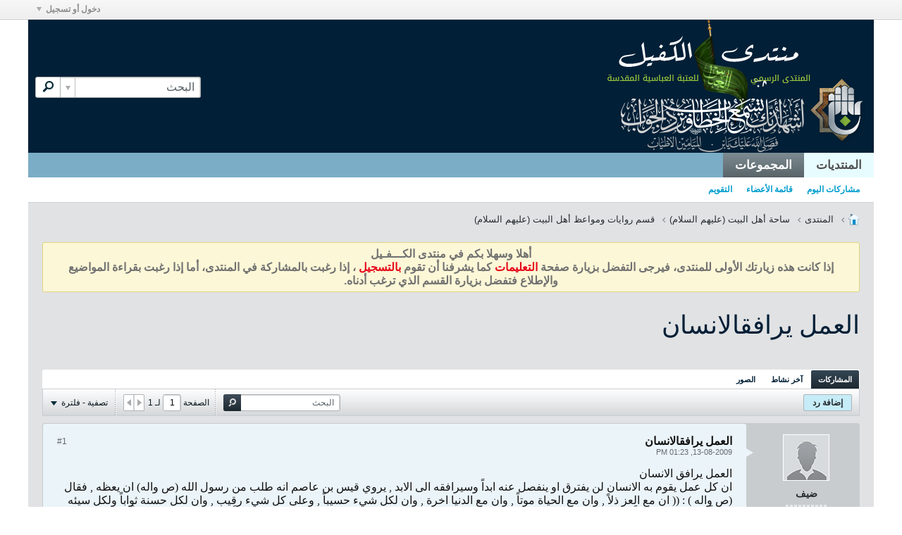

--- FILE ---
content_type: text/html; charset=UTF-8
request_url: https://forums.alkafeel.net/node/1914
body_size: 17502
content:
<!DOCTYPE html>
<html id="htmlTag" xmlns="http://www.w3.org/1999/xhtml" xml:lang="ar" lang="ar" dir="rtl">
<head>
	
	
	<base href="https://forums.alkafeel.net/" />
	
		<link rel="Shortcut Icon" href="favicon.ico" type="image/x-icon" />
	

	
	
	
		
		
	

	

	
	<link rel="stylesheet" type="text/css" href="css.php?styleid=59&amp;td=rtl&amp;sheet=css_reset.css,css_unreset.css,css_utilities.css&amp;ts=1768678543 " />
<link rel="stylesheet" type="text/css" href="css.php?styleid=59&amp;td=rtl&amp;sheet=css_imgareaselect-animated.css,css_jquery-ui-1_12_1_custom.css,css_jquery_qtip.css,css_jquery_selectBox.css,css_jquery_autogrow.css,css_global.css,css_fonts.css,css_b_link.css,css_b_layout.css,css_b_button.css,css_b_button_group.css,css_b_icon.css,css_b_tabbed_pane.css,css_b_form_control.css,css_b_form_input.css,css_b_form_select.css,css_b_form_textarea.css,css_b_media.css,css_b_divider.css,css_b_avatar.css,css_b_namecard.css,css_b_ajax_loading_indicator.css,css_responsive.css,css_b_vbscroller.css,css_b_theme_selector.css,css_b_top_background.css,css_b_module.css,css_b_comp_menu_horizontal.css,css_b_comp_menu_dropdown.css,css_b_comp_menu_vert.css,css_b_top_menu.css&amp;ts=1768678543 " />

<script type="text/javascript" src="js/header-rollup-575.js"></script>

	
	
		<meta property="og:site_name" content="منتدى الكفيل" />
		<meta property="og:description" content="" />
		<meta property="og:url" content="https://forums.alkafeel.net/node/1914" />
		
		<meta property="og:type" content="website" />
	
	<link rel="sitemap" href="xmlsitemap.php" type="application/xml" />

	
		<meta name="google-site-verification" content="_54mqj5JXS3GzpVoS-xeXPH0qdnjRJpGP_9n63mHdZI" />
	
	
	<link rel="canonical" href="https://forums.alkafeel.net/node/1914" />

	
	<meta name="viewport" content="width=device-width, initial-scale=1, viewport-fit=cover" />

	
	
	
		
		
		
			
			
		
	

	
	
	
		

	<title>
		
			العمل يرافقالانسان - 
		
		منتدى الكفيل
	</title>

	<meta name="description" content="" />
	<meta name="generator" content="vBulletin 5.7.5" />

	
	

	<link rel="stylesheet" type="text/css" href="css.php?styleid=59&amp;td=rtl&amp;sheet=css_login.css&amp;ts=1768678543 " />
<link rel="stylesheet" type="text/css" href="css.php?styleid=59&amp;td=rtl&amp;sheet=googlelogin_style.css&amp;ts=1768678543 " />
<link rel="stylesheet" type="text/css" href="css.php?styleid=59&amp;td=rtl&amp;sheet=css_b_post.css,css_b_post_control.css,css_b_post_attachments.css,css_b_post_notice.css,css_b_post_sm.css,css_b_comments.css,css_b_comment.css,css_b_comment_entry.css,css_b_userinfo.css,css_b_meter.css,css_b_inlinemod.css,css_b_bbcode.css,css_b_bbcode_user.css,css_b_event.css,css_b_link_thumbnail_list.css,css_b_thumbnail_nav.css&amp;ts=1768678543 " />
<link rel="stylesheet" type="text/css" href="css.php?styleid=59&amp;td=rtl&amp;sheet=css_b_sharing_menu.css&amp;ts=1768678543 " />
<link rel="stylesheet" type="text/css" href="css.php?styleid=59&amp;td=rtl&amp;sheet=css_b_content_entry.css,css_b_toolbar.css,css_b_content_entry_panel.css,css_b_editor.css,css_b_smilie.css,css_b_file_chooser.css,css_b_attach_item.css,css_b_link_input.css,css_b_link_content.css,css_b_table.css,css_b_poll_fieldset.css,css_b_datepicker.css,css_flatpickr_min.css,css_flatpickr_theme_airbnb.css,css_flatpickr_extra.css,css_b_bbcode.css,css_b_bbcode_user.css,css_b_toggle_slider.css&amp;ts=1768678543 " />
<link class="js-additional-css" rel="stylesheet" type="text/css" href="css.php?styleid=59&amp;td=rtl&amp;sheet=css_additional.css&amp;ts=1768678543 " />

<script type="text/javascript">
		if (location.hash) {
			document.write('<style type="text/css"> a.anchor { display:none;} <\/style>');
		}

		var uploadUrlTarget = "https://forums.alkafeel.net/uploader/url";
		var pageData = {
			"baseurl": "https://forums.alkafeel.net",
			"baseurl_path": "/",
			"baseurl_core": "https://forums.alkafeel.net/core",
			"baseurl_pmchat": "https://forums.alkafeel.net/pmchat/chat",
			"pageid": "96",
			"pagetemplateid": "4",
			"channelid": "36",
			"nodeid": "1914",
			"userid": "0",
			"username": "ضيف",
			"musername": "ضيف",
			"user_startofweek": "1",
			
			"user_lang_pickerdateformatoverride": "",
			"user_editorstate": "",
			"textDirLeft": "right",
			"textDirRight": "left",
			"textdirection": "rtl",
			"can_use_sitebuilder": "",
			"cookie_prefix": "bb",
			"cookie_path": "/",
			"cookie_domain": "",
			"inlinemod_cookie_name": "inlinemod_nodes",
			
				"pagenum": "1",
			
			"languageid": "8",
			"threadmarking": "2",
			"lastvisit": "1769943659",
			"phrasedate": "1754227802",
			"optionsdate": "1769757100",
			
			"current_server_datetime": "1769943659",
			"simpleversion": "v=575",
			
			"showhv_post": "1",
			"nextcron": "1769943900",
			"securitytoken": "guest",
			"privacystatus": "0",
			"flash_message": "",
			"registerurl": "https://forums.alkafeel.net/register",
			"activationurl": "https://forums.alkafeel.net/activateuser",
			"helpurl": "https://forums.alkafeel.net/help",
			"contacturl": "https://forums.alkafeel.net/contact-us",
			"datenow": "01-02-2026"
		};
		
		

	</script>
	
	
</head>

	







	

<body id="vb-page-body" class="l-desktop page96 vb-page view-mode logged-out" itemscope itemtype="http://schema.org/ItemPage" data-usergroupid="1" data-styleid="59">
<script type="text/javascript">
	vBulletin.Responsive.Debounce.checkBrowserSize();
</script>




	


<div class="b-top-menu__background b-top-menu__background--sitebuilder js-top-menu-sitebuilder h-hide-on-small h-hide">
	<div class="b-top-menu__container">
		<ul class="b-top-menu b-top-menu--sitebuilder js-top-menu-sitebuilder--list js-shrink-event-parent">
			
		</ul>
	</div>
</div>

<nav class="b-top-menu__background js-top-menu-user">
	<div class="b-top-menu__container">
		<ul class="b-top-menu b-top-menu--user js-top-menu-user--list js-shrink-event-parent">
			




	



	<li class="b-top-menu__item b-top-menu__item--no-left-divider b-top-menu__item--no-right-divider username-container js-shrink-event-child">

		<div class="b-comp-menu-dropdown b-comp-menu-dropdown--headerbar js-comp-menu-dropdown b-comp-menu-dropdown--open-on-hover js-login-menu">
			<div id="lnkLoginSignupMenu" class="b-comp-menu-dropdown__trigger js-comp-menu-dropdown__trigger b-comp-menu-dropdown__trigger--arrow b-comp-menu-dropdown__trigger--headerbar js-button" tabindex="0">
				دخول أو تسجيل
			</div>

			<ul class="b-comp-menu-dropdown__content js-comp-menu-dropdown__content b-comp-menu-dropdown__content--right">

				<li class="b-comp-menu-dropdown__content-item js-comp-menu-dropdown__content-maintain-menu b-comp-menu-dropdown__content-item--no-hover">
					

<div class='js-login-form-main-container login-form-main-container'>

<div class="js-error-box error h-margin-bottom-l h-hide"></div>

<div class="js-login-message-box login-message-box h-hide">
	<div class="h-center-container"><div class="h-center">تسجيل الدخول...</div></div>
</div>

<form action="" method="post" class="h-clearfix js-login-form-main ">
	<div class="login-fieldset table">
		<div class="tr">
			
				
			
			<span class="td">
				<input type="text" name="username" value="" class="js-login-username b-form-input__input b-form-input__input--full" placeholder="اسم العضو" />
			</span>
		</div>
		<div class="tr">
			<span class="td">
				<input type="password" autocomplete="off" name="password" class="js-login-password b-form-input__input b-form-input__input--full" placeholder="كلمة المرور" />
			</span>
		</div>
	</div>

	
	

	<div class="secondary-controls h-left h-clear-left h-margin-top-s">
		<label><input type="checkbox" name="rememberme"  />تذكرني</label>
	</div>

	<div class="primary-controls h-right h-clear-right h-margin-top-s">
		<button type="button" class="js-login-button b-button b-button--primary">تسجيل الدخول</button>
	</div>

	<div class="secondary-controls h-left h-clear-left">
		<a href="https://forums.alkafeel.net/lostpw" class='b-link lost-password-link'>نسيت كلمة السر أو اسم المستخدم؟</a>
	</div>

	<div class="primary-controls h-right h-clear-right">
		
			
			
			
		
		أو <a id="idLoginSignup" href="https://forums.alkafeel.net/register?urlpath=aHR0cHM6Ly9mb3J1bXMuYWxrYWZlZWwubmV0Ly9ub2RlLzE5MTQ%3D" target="_top">التسجيل</a>
	</div>

</form>
</div>
				</li>

				
				

				<li id="externalLoginProviders" class="b-comp-menu-dropdown__content-item js-comp-menu-dropdown__content-maintain-menu b-comp-menu-dropdown__content-item--no-hover js-external-login-providers h-clearfix">
					<span class="h-left h-margin-left-s login-external-label">تسجيل دخول بواسطة</span>
					
					
					
		

			
				
				
				<span class="h-left h-margin-left-m js-external-login-provider">
					<a href="#"
						class="js-googlelogin-signinbutton"
						data-action="login"
					>
						<span class="googlelogin-loginbutton h-block">Sign-in with Google</span>
					</a>
				</span>
			

				</li>

			</ul>

		</div>

	</li>

	

		</ul>
	</div>
</nav>

<div id="sitebuilder-wrapper" class="noselect h-clearfix h-hide-on-small">
	
</div>

<div class="main-navbar-bottom-line"></div>

<div id="outer-wrapper">
<div id="wrapper">

	
	<div id="header-axd" class="header-edit-box axdnum_1 h-clearfix">
		
		<div class="axd-container axd-container_header">
			<div class="admin-only">
				
			</div>
			<div class="axd axd_header">
				
			</div>
		</div>
		<div class="axd-container axd-container_header2">
			<div class="admin-only">
				
			</div>
			<div class="axd axd_header2">
				
			</div>
		</div>
	</div>

	
	
	
	
	<header class="b-top-background__header-mainnav-subnav">

		
		<div class="b-top-background__header-mainnav">

			
			<div id="header" class="noselect">
				<div class="header-cell header-edit-box">
					
					<div class="site-logo">
						<a href="https://forums.alkafeel.net/"><img src="filedata/fetch?filedataid=29883" data-orig-src="filedata/fetch?filedataid=29883" alt="شعار" title="Powered by vBulletin" /></a>
					</div>
				</div>
				<div class="toolbar">
					<ul class="h-right">
						
						
						
						<li class="search-container">
							<form id="searchForm" action="https://forums.alkafeel.net/search" class="h-left" method="GET">
								<div class="h-left">

									
									<div class="search-box h-clearfix">

										<div class="search-term-container">

											<input type="text" name="q" id="q" placeholder="البحث" class="search-term b-form-input__input b-form-input__input--shadow" autocomplete="off" />

											<div class="search-menu-container h-clearfix">
												<div class="vertical-divider-left"></div>
												<div class="b-comp-menu-dropdown js-comp-menu-dropdown b-comp-menu-dropdown--open-on-hover b-comp-menu-dropdown--header-search">
													<div class="b-comp-menu-dropdown__trigger js-comp-menu-dropdown__trigger b-comp-menu-dropdown__trigger--arrow js-button" tabindex="0"></div>
													<ul class="b-comp-menu-dropdown__content js-comp-menu-dropdown__content">

	<li class="b-comp-menu-dropdown__content-item b-comp-menu-dropdown__content-item--first b-comp-menu-dropdown__content-item--no-hover js-comp-menu-dropdown__content-maintain-menu">

		<div class="searchPopupBody">

			<label><input type="checkbox" name="searchFields[title_only]" class="searchFields_title_only" value="1" />البحث في العناوين فقط</label>

			

			
				
				
					<label><input type="checkbox" name="searchFields[channel][]" class="searchFields_channel" value="36" />البحث في قسم روايات ومواعظ أهل البيت (عليهم السلام) فقط</label>
				
			

			<div class="b-button-group h-margin-top-xs">
				<button type="submit" id="btnSearch-popup" class="b-button b-button--primary">البحث</button>
			</div>

		</div>

		<input type="hidden" name="searchJSON" value="" />
	</li>

	<li class="b-comp-menu-dropdown__content-item js-comp-menu-dropdown__content-maintain-menu">
		<a href="#" id="btnAdvSearch" class="adv-search-btn">البحث المتقدم</a>
	</li>

</ul>
												</div>
											</div>

										</div>

										<button type="submit" id="btnSearch" class="search-btn" title="البحث"><span class="b-icon b-icon__search"></span></button>

									</div>

								</div>
							</form>
						</li>
						
					</ul>
				</div>
				
			</div>

			
			<nav id="channel-tabbar" class="h-clearfix noselect">
				<ul class="channel-tabbar-list h-left b-comp-menu-horizontal js-comp-menu-horizontal js-comp-menu--dropdown-on-small b-comp-menu-dropdown--inactive js-comp-menu-dropdown__content--main-menu h-hide-on-small js-shrink-event-parent">

					
						
					

					
					
					
						
						
						
						<li class="current section-item js-shrink-event-child">
							<a   href="" class="h-left navbar_home">المنتديات</a>
							
								<span class="channel-tabbar-divider"></span>
							
							<span class="mobile dropdown-icon"><span class="icon h-right"></span></span>
						</li>
					
						
						
						
						<li class=" section-item js-shrink-event-child">
							<a   href="social-groups" class="h-left navbar_social_groups">المجموعات</a>
							
							<span class="mobile dropdown-icon"><span class="icon h-right"></span></span>
						</li>
					
					
				</ul>
			</nav>


		</div>


		
		<nav id="channel-subtabbar" class="h-clearfix  h-hide-on-small h-block js-channel-subtabbar">
			<ul class="h-left channel-subtabbar-list js-channel-subtabbar-list js-shrink-event-parent">
				
					
					
					<li class=" js-shrink-event-child">
						<a   href="search?searchJSON=%7B%22last%22%3A%7B%22from%22%3A%22lastDay%22%7D%2C%22view%22%3A%22topic%22%2C%22starter_only%22%3A+1%2C%22sort%22%3A%7B%22lastcontent%22%3A%22desc%22%7D%2C%22exclude_type%22%3A%5B%22vBForum_PrivateMessage%22%5D%7D" class="navbar_todays_posts">مشاركات اليوم</a>
					</li>
				
					
					
					<li class=" js-shrink-event-child">
						<a   href="memberlist" class="navbar_member_list">قائمة الأعضاء</a>
					</li>
				
					
					
					<li class=" js-shrink-event-child">
						<a   href="calendar" class="navbar_calendar">التقويم</a>
					</li>
				
			</ul>
		</nav>


	</header>


	
		
	

	
	
		
		<nav class="breadcrumbs-wrapper">
		<ul id="breadcrumbs" class="h-clearfix" itemprop="breadcrumb">
			<li class="crumb">
				<a class="crumb-link h-flex-valign-center" href="">
					<span class="b-icon b-icon__home" title="الرئيسية"></span>
				</a>
			</li>
			
				
					
					
				
				<li class="crumb">
					<span class="b-icon b-icon__chevron-right--gray separator"></span>
					
						<a class="crumb-link" href="https://forums.alkafeel.net/node/2">المنتدى</a>
					
				</li>
			
				
					
					
				
				<li class="crumb">
					<span class="b-icon b-icon__chevron-right--gray separator"></span>
					
						<a class="crumb-link" href="https://forums.alkafeel.net/node/15">ساحة أهل البيت (عليهم السلام)</a>
					
				</li>
			
				
					
					
				
				<li class="crumb">
					<span class="b-icon b-icon__chevron-right--gray separator"></span>
					
						<a class="crumb-link" href="https://forums.alkafeel.net/node/36">قسم روايات ومواعظ أهل البيت (عليهم السلام)</a>
					
				</li>
			
		</ul>
		</nav>
	

	

	
	

	

	

<ul id="notices" class="notices">
	
	
		
		<li class="notice restore" data-notice-id="1" data-notice-persistent="1"><div style="text-align:center;direction:rtl" ><span style="font:bold 12pt arial">
<font color="#717171" >
                                                                      أهلا وسهلا بكم في منتدى الكـــفـيل <br />
                                                                      إذا كانت هذه زيارتك الأولى للمنتدى، فيرجى التفضل بزيارة صفحة
    <a target="_blank" href="faq.php?"><font color="#e60919">التعليمات</font></a>

كما يشرفنا أن تقوم
    <a target="_blank" href="register.php?"><font color="#e60919">بالتسجيل</font></a> ،

    إذا رغبت بالمشاركة في المنتدى، أما إذا رغبت بقراءة المواضيع والإطلاع فتفضل بزيارة القسم الذي ترغب أدناه.

</font>
</span>
</div></li>
	
</ul>


	


	
	<main id="content">
		<div class="canvas-layout-container js-canvas-layout-container">

<div id="canvas-layout-full" class="canvas-layout" data-layout-id="1">

	

	

		
	



	



<!-- row -->
<div class="canvas-layout-row l-row no-columns h-clearfix">

	
	

	

		
		
		

		
	





	



	



	




	
	







<!-- section 200 -->



<div class="canvas-widget-list section-200 js-sectiontype-global_after_breadcrumb h-clearfix l-col__large-12 l-col__small--full l-wide-column">

	

	

	

</div>

	

</div>

	

		
	



	



<!-- row -->
<div class="canvas-layout-row l-row no-columns h-clearfix">

	
	

	

		
		
		

		
	





	



	



	




	
	







<!-- section 2 -->



<div class="canvas-widget-list section-2 js-sectiontype-notice h-clearfix l-col__large-12 l-col__small--full l-wide-column">

	

	
	<!-- *** START WIDGET widgetid:37, widgetinstanceid:20, template:widget_announcement *** -->
	
	


	
	





<div class="b-module canvas-widget default-widget announcement-widget empty" id="widget_20" data-widget-id="37" data-widget-instance-id="20">
	
	<div class="widget-header h-clearfix">
		
		
			
		

		<div class="module-title h-left">
			
				<h1 class="main-title js-main-title hide-on-editmode">إعـــــــلان</h1>
				
				
				
			
		</div>
		
			<div class="module-buttons">
				
					<span class="toggle-button module-button-item collapse" title="تقليص" data-toggle-title="تمديد"><span class="b-icon b-icon__toggle-collapse">تقليص</span></span>
				
			</div>
		
	</div>
	

	<div class="widget-content">
		
			
				لا يوجد إعلان حتى الآن.
				
			
				
	</div>
</div>
	<!-- *** END WIDGET widgetid:37, widgetinstanceid:20, template:widget_announcement *** -->

	<!-- *** START WIDGET widgetid:57, widgetinstanceid:21, template:widget_pagetitle *** -->
	
	


	
	





	
	
	
		
		
	







	




	



<div class="b-module canvas-widget default-widget page-title-widget widget-no-header-buttons widget-no-border" id="widget_21" data-widget-id="57" data-widget-instance-id="21">
	
	<div class="widget-header h-clearfix">
		
		

		<div class="module-title h-left">
			
				<h1 class="main-title js-main-title hide-on-editmode">العمل يرافقالانسان</h1>
				
				
				
			
		</div>
		
			<div class="module-buttons">
				
					<span class="toggle-button module-button-item collapse" title="تقليص" data-toggle-title="تمديد"><span class="b-icon b-icon__toggle-collapse">تقليص</span></span>
				
			</div>
		
	</div>
	


	
	

</div>
	<!-- *** END WIDGET widgetid:57, widgetinstanceid:21, template:widget_pagetitle *** -->


	

</div>

	

</div>

	

		
	



	



<!-- row -->
<div class="canvas-layout-row l-row no-columns h-clearfix">

	
	

	

		
		
		

		
	





	



	



	




	
	

	
	







<!-- section 0 -->



<div class="canvas-widget-list section-0 js-sectiontype-primary js-sectiontype-secondary h-clearfix l-col__large-12 l-col__small--full l-wide-column">

	

	
	<!-- *** START WIDGET widgetid:8, widgetinstanceid:22, template:widget_conversationdisplay *** -->
	



	
		
	
	
		
			
		
	

	
	
	
	
		
		
		
		
		

		
			
			
			

			
			
			
			
			
			

			
				
			
			

			

			

			
				
					
				
				
				
				
				
				
			

			

			

			

			
			
			

			
			

			
				
			

			
				
				
				
			

			
			

			
				
			


			
			
				
					
					
					
				
				
					
				
			

			
			
			

			
				
				
					
				

				
			

			
			
			
			
			
			

		
	

	
	
	
		
		
		 
	

	
	
	
		
		
	

	<div class="b-module canvas-widget default-widget conversation-content-widget  forum-conversation-content-widget widget-tabs widget-no-border widget-no-header-buttons  axd-container" id="widget_22" data-widget-id="8" data-widget-instance-id="22" data-widget-default-tab="#thread-view-tab">
		
			<div class="conversation-status-messages">
				
				
				
				
				<div class="conversation-status-message notice h-hide"><span></span><div class="close">X</div></div>
			</div>

			<div class="widget-header h-clearfix">
				<div class="module-title h-left main-header-title">
					
				</div>
				<div class="module-buttons">
					<span class="toggle-button module-button-item collapse" title="تقليص" data-toggle-title="تمديد"><span class="b-icon b-icon__toggle-collapse">تقليص</span></span>
				</div>
				
				
				<div class="conversation-controls h-right h-clear hide-on-editmode b-button-group h-margin-bottom-l js-movable-toolbar-button-container">
					
				</div>
				
					<div class="widget-tabs-nav h-clear">
						<a id="topic-module-top" class="anchor js-module-top-anchor"></a>
						
						<ul class="ui-tabs-nav hide-on-editmode h-left b-comp-menu-horizontal js-module-tab-menu js-comp-menu-horizontal js-comp-menu--dropdown-on-xsmall b-comp-menu-dropdown--inactive">
							
							
							<li><a href="#thread-view-tab" data-href="https://forums.alkafeel.net/node/1914?view=thread">المشاركات</a></li>
							
							<li><a href="#stream-view-tab" data-href="https://forums.alkafeel.net/node/1914?view=stream">آخر نشاط</a></li>
							
							<li><a href="#media-view-tab" data-href="https://forums.alkafeel.net/node/1914?view=media">الصور</a></li>
						</ul>
					</div>
				
			</div>
			<div class="widget-content tab widget-tabs-panel">
				<input type="hidden" name="canmoderate" id="canmoderate" value="0" />
				
					
					
					
					
				
				<div id="thread-view-tab" class="conversation-view conversation-thread-view">
					
						
					
					
						
							
						
					

					


	
		
	



	











<div class="conversation-toolbar-wrapper  top h-clear hide-on-editmode
	
		scrolltofixed-floating
		scrolltofixed-top
	
" data-allow-history="1">
	<div class="conversation-toolbar">


		

		

			<ul class="toolset-left js-shrink-event-parent ">

				
				<li class="conversation-toolbar-height-shim js-shrink-event-child">
					<div class="b-button">&nbsp;</div>
				</li>

				

				

				

				

				
				

				
				
				

				<!-- new conversation button -->
				
				
				
				
				
				
				<!-- /new conversation button -->

				
				

				
					
				
				
					<li class="js-shrink-event-child">
						<button id="btnPostReply-top" type="button" class="b-button b-button--primary-light post-reply-btn js-movable-toolbar-button">
							<span class="b-button__text-primary js-button__text-primary">إضافة رد</span>
							<span class="b-button__text-secondary js-button__text-secondary"></span>
						</button>
					</li>
				
				

				
				
				
				
				
				
				
				

				
				

			</ul>
		
		

		

		<ul class="toolset-right js-shrink-event-parent">

			
				<li class="toolbar-search h-hide-on-small js-shrink-event-child">
					<form name="toolbar-search-form" action="activity/get" method="post" class="toolbar-search-form">
						<input type="hidden" name="nodeid" value="1914" />
						<input type="hidden" name="view" value="thread" />
						
							<input type="hidden" name="per-page" value="10" />
							<input type="hidden" name="pagenum" value="1" />
						

						<div class="js-toolbar-search-inner b-form-input__input-with-button-container b-form-input__input-with-button-container--full">

							<input type="text" name="q" value="" class="b-form-input__input b-form-input__input--with-button b-form-input__input--shadow js-filter-search" placeholder="البحث" data-filter-name="البحث" />

							<button type="submit" name="btnSearch" id="btnSearch-top" class="b-form-input__inside-button"><span class="b-form-input__inside-button-icon b-icon b-icon__search-gray-s">البحث</span></button>

						</div>

					</form>
				</li>
				<li class="h-hide-on-small js-shrink-event-child">
					<div class="toolbar-divider">
						<span class="toolbar-divider-inner"></span>
					</div>
				</li>
			

			
			
				
			

			
			
				<li class="toolbar-pagenav js-toolbar-pagenav h-hide-on-xsmall js-shrink-event-child">
					<div class="toolbar-pagenav-wrapper">
						<!-- Page Nav controls -->











<div class="pagenav-controls ">
	<form class="pagenav-form h-clearfix" action="https://forums.alkafeel.net/node/1914">
		<input type="hidden" class="defaultpage" value="1" />
		
		<div class="pagenav h-left">
			الصفحة <input type="text" name="page" class="js-pagenum textbox h-padding-horiz-none b-form-input__input--shadow" value="1" /> لـ <span class="pagetotal">1</span>
		</div>

		<div class="horizontal-arrows h-left">
			<a  class="arrow left-arrow h-disabled"  title="الصفحة السابقة" rel="prev"><span class="vb-icon vb-icon-arrow-left"></span></a>
			<a  class="arrow right-arrow h-disabled"  title="الصفحة التالية" rel="next"><span class="vb-icon vb-icon-arrow-right"></span></a>
		</div>
	</form>	
</div>
					</div>
				</li>
				
					<li class="h-hide-on-xsmall js-shrink-event-child">
						<div class="toolbar-divider">
							<span class="toolbar-divider-inner"></span>
						</div>
					</li>
				
			

			
				<li class="toolbar-filter toolbar-filter-top js-shrink-event-child">
					<div class="filter-wrapper h-clearfix js-button" tabindex="0">
						<div class="label h-left">تصفية - فلترة</div>
						<div class="arrow vb-icon-wrapper h-left"><span class="vb-icon vb-icon-triangle-down-wide"></span></div>
					</div>
				</li>
			

			

			
		</ul>
	</div>


	

	
		
			
		
		
		<form action="activity/get" method="post" class="toolbar-filter-overlay h-clearfix">
			<input type="hidden" name="nodeid" value="1914" />
			<input type="hidden" name="view" value="thread" />
			
			
			
			
				<input type="hidden" name="nolimit" value="1" />
			
			
				<input type="hidden" name="per-page" value="10" />
				<input type="hidden" name="pagenum" value="1" />
			
			
			
			
				<input type="hidden" name="userid" value="0" />
			
			
			
			<input type="hidden" name="showChannelInfo" value="1" />
			<ul class="filter-options-list">
				
				
				<li>
					<div class="filter-header">الوقت</div>
					<div class="filter-options">
						
						
						
						
						
						
						
						
						
							
						
						
						
						

						
							<label><input type="radio" name="filter_time" value="time_all" checked="checked" class="js-default-checked" /><span>جميع الأوقات</span></label>
						
						<label><input type="radio" name="filter_time" value="time_today" /><span>اليوم</span></label>
						<label><input type="radio" name="filter_time" value="time_lastweek" /><span>آخر أسبوع</span></label>
						<label><input type="radio" name="filter_time" value="time_lastmonth" /><span>آخر شهر</span></label>
					</div>
				</li>
				

				

				
				<li>
					<div class="filter-header">عرض</div>
					<div class="filter-options">
						
						
						
						
						
						
						
						
						
						
						
						
						
						
						
							
						
						
						
						

						<label><input type="radio" name="filter_show" value="show_all" checked="checked" class="js-default-checked" /><span>الكل</span></label>
						<label><input type="radio" name="filter_show" value="vBForum_Text" /><span>المناقشات فقط</span></label>
						<label><input type="radio" name="filter_show" value="vBForum_Gallery" /><span>الصور فقط</span></label>
						<label><input type="radio" name="filter_show" value="vBForum_Video" /><span>الفيديوهات فقط</span></label>
						<label><input type="radio" name="filter_show" value="vBForum_Link" /><span>روابط فقط</span></label>
						<label><input type="radio" name="filter_show" value="vBForum_Poll" /><span>إستطلاعات فقط</span></label>
						<label><input type="radio" name="filter_show" value="vBForum_Event" /><span>الاحداث فقط</span></label>
					</div>
				</li>
				
				
				
				
				
				

				

				
				<!-- end if prefixsets -->
			</ul>
		</form>

		

		<div class="filtered-by h-clearfix h-hide">
			<label>مصفى بواسطة:</label>
			<div class="filter-text-wrapper h-left">
				
				
				
			</div>
			<a href="#" class="clear-all h-hide">إلغاء تحديد الكل</a>
		</div>
		<div class="new-conversations-strip"><span></span> مشاركات جديدة</div>
	
</div>



	<div class="h-show-on-xsmall h-right h-margin-top-l js-under-toolbar-pagenav h-margin-bottom-m">
		


	



	


<div class="pagenav-container h-clearfix noselect h-hide pagenav-container--no-margin">
	<div class="js-pagenav pagenav h-right js-shrink-event-parent" data-baseurl="https://forums.alkafeel.net/node/1914">

		

		
		
			<a class="js-pagenav-button js-pagenav-prev-button b-button b-button--secondary h-hide-imp js-shrink-event-child" data-page="0" href="" tabindex="0">السابق</a>
		

		
		
		
		
		
		<a class="js-pagenav-button b-button b-button--narrow js-shrink-event-child b-button--secondary js-pagenav-button--template h-hide-imp" data-page="0" href="https://forums.alkafeel.net/node/1914" tabindex="0">template</a>

		
		
			<a class="js-pagenav-button js-pagenav-next-button b-button b-button--secondary h-hide-imp js-shrink-event-child" data-page="0" href="" tabindex="0">التالي</a>
		

	</div>
</div>
	</div>

					<div class="conversation-content">
						<ul class="conversation-list list-container h-clearfix   thread-view">
							
								
								
								

								
								
								
								
									

									

									
								

								

								
									

									
										
									
								
							
							
							
							
								
							

							

							
							
							
								
									
									
								
								
									
									<!-- Starter Conversation -->
									
									



	
	


















	
		
	





<li data-node-id="1914" 
	data-node-publishdate="1250158986"  
	class="b-post js-post js-comment-entry__parent h-restore--on-preview b-post--text b-post--first js-conversation-starter h-left h-clear js-slideshow__gallery-node js-poll__parent " itemscope itemtype="http://schema.org/CreativeWork">

	
	
	
		<a id="post1914" class="anchor"></a>
	

	
		

		
		

		

		
		
		<meta  itemprop="url" content="https://forums.alkafeel.net/node/1914" />
	


	<div class="l-row l-row__fixed--left">
		<div class="l-col__fixed-3 l-col--userinfo l-col__small--full h-hide--on-preview h-padding-right-l">
			



<div class="userinfo b-userinfo b-post__hide-when-deleted" itemprop="author" itemscope itemtype="http://schema.org/Person">
	
		

		
		
			
			
		

		
			<span class="b-avatar b-avatar--m b-avatar--thread h-margin-bottom-l"><img src="./core/images/default/default_avatar_medium.png" width="64" height="64" alt="صورة الزائر الرمزية" title="صورة الزائر الرمزية" /></span>
		
	
	<!-- responsive alteration: Added userinfo-details wrapper in order to
	support left floated avatar with all other information on the right. -->
	
	<div class="b-userinfo__details">
		
		<div class="author h-text-size--14">
			<strong>
			








	
	
		
	











	ضيف

			</strong>
			






	



		</div>
		
		

		
			
			<div class="b-meter h-margin-top-m " title="">
				
				
					<div class="b-meter__bar"></div>
					<div class="b-meter__bar"></div>
				
					<div class="b-meter__bar"></div>
					<div class="b-meter__bar"></div>
				
					<div class="b-meter__bar"></div>
					<div class="b-meter__bar"></div>
				
					<div class="b-meter__bar"></div>
					<div class="b-meter__bar"></div>
				
					<div class="b-meter__bar"></div>
					<div class="b-meter__bar"></div>
				
			</div>
		
		
		<div class="b-userinfo__rank h-margin-top-s h-hide"></div>
		
		<ul class="b-userinfo__additional-info-block h-margin-top-xl">
			
			
			
		</ul>
		<ul class="b-userinfo__icons h-margin-none">
			
				
			
			<li class="b-userinfo__icon h-left" title="ضيف غير متواجد حالياً"><span class="b-icon b-icon__status--gray"></span></li>

			
		</ul>
	</div>
</div>
			









	


<ul class="b-sharing-menu js-sharing-menu js-comp-menu-horizontal js-comp-menu--dropdown-on-small b-post__hide-when-deleted" data-dropdown-trigger-phrase="share" data-dropdown-icon-classes="b-icon b-icon__share" data-dropdown-content-classes="b-sharing-menu--dropdown" data-dropdown-menu-classes="b-sharing-menu--right-on-small">

	

	
		<li class="b-sharing-menu__item b-sharing-menu__item--twitter">
			
			
			<a class="js-twitter-share b-sharing-menu__item-link b-sharing-menu__item-link--twitter" href="https://twitter.com/intent/tweet?text=%D8%A7%D9%84%D8%B9%D9%85%D9%84+%D9%8A%D8%B1%D8%A7%D9%81%D9%82%D8%A7%D9%84%D8%A7%D9%86%D8%B3%D8%A7%D9%86&amp;url=https%3A%2F%2Fforums.alkafeel.net%2Fnode%2F1914%23post1914" target="_blank">
				<img class="b-sharing-menu__item-link-img" src="data:image/svg+xml,%3Csvg%20xmlns%3D%22http%3A%2F%2Fwww.w3.org%2F2000%2Fsvg%22%20viewBox%3D%220%200%2072%2072%22%3E%3Cpath%20fill%3D%22none%22%20d%3D%22M0%200h72v72H0z%22%2F%3E%3Cpath%20class%3D%22icon%22%20fill%3D%22%23fff%22%20d%3D%22M68.812%2015.14c-2.348%201.04-4.87%201.744-7.52%202.06%202.704-1.62%204.78-4.186%205.757-7.243-2.53%201.5-5.33%202.592-8.314%203.176C56.35%2010.59%2052.948%209%2049.182%209c-7.23%200-13.092%205.86-13.092%2013.093%200%201.026.118%202.02.338%202.98C25.543%2024.527%2015.9%2019.318%209.44%2011.396c-1.125%201.936-1.77%204.184-1.77%206.58%200%204.543%202.312%208.552%205.824%2010.9-2.146-.07-4.165-.658-5.93-1.64-.002.056-.002.11-.002.163%200%206.345%204.513%2011.638%2010.504%2012.84-1.1.298-2.256.457-3.45.457-.845%200-1.666-.078-2.464-.23%201.667%205.2%206.5%208.985%2012.23%209.09-4.482%203.51-10.13%205.605-16.26%205.605-1.055%200-2.096-.06-3.122-.184%205.794%203.717%2012.676%205.882%2020.067%205.882%2024.083%200%2037.25-19.95%2037.25-37.25%200-.565-.013-1.133-.038-1.693%202.558-1.847%204.778-4.15%206.532-6.774z%22%2F%3E%3C%2Fsvg%3E" />
				تويت
			</a>
		</li>
	

	

</ul>
		</div>

		<div class="js-post__content-wrapper l-col__flex-3 l-col--post__body l-col__small--full h-restore--on-preview">
			<div class="b-post__body h-restore--on-preview h-padding-horiz-xxl h-padding-top-xl h-padding-bottom-m h-clearfix">
				<div class="b-post__arrow b-post__hide-when-deleted"></div>

				

				<div class="b-post__content js-post__content">
					<hr class="b-divider--section" />

					<div class="b-media h-hide--on-preview">
						<div class="b-media__img--rev">

							
								
							

							
							
							
							
							
								<a class="b-post__count js-show-post-link" href="https://forums.alkafeel.net/node/1914#post1914">#1
								</a>
							

							

							


						</div>
						<div class="b-media__body">
							
								<h2 class="b-post__title js-post-title b-post__hide-when-deleted">
									
									
									العمل يرافقالانسان
								</h2>
							


							
							
							<div class="b-post__timestamp"><time itemprop="dateCreated" datetime="2009-08-13T13:23:06">13-08-2009, 01:23 PM</time></div>

						</div>
					</div>


					<div class="b-post__hide-when-deleted">

					

	
	
			
	

					<div class="OLD__post-content h-padding-vert-xl">
						
							<div class="axd axd_first-post">
								
								
								
							</div>
						


						
						<div class="js-post__content-text restore h-wordwrap" itemprop="text">
							
								
								<span style="font-family:times new roman">العمل يرافق الانسان</span><br />
<span style="font-family:times new roman">ان كل عمل يقوم به الانسان لن يفترق او ينفصل عنه ابداً وسيرافقه الى الابد , يروي قيس بن عاصم انه طلب من رسول الله (ص واله) ان يعظه , فقال (ص واله ) : (( ان مع العز ذلاً , وان مع الحياة موتاً , وان مع الدنيا اخرة , وان لكل شيء حسيباً , وعلى كل شيء رقيب , وان لكل حسنة ثواباً ولكل سيئه عقاباً , ولكل اجل كتاباً, وان لا بد لك يا قيس من قرين يدفن معك وهو حي وتدفن معه وانت ميت , فان كان كريماً اكرمك , وان كان لئيماً اسلمك , ثم لا يحشر إلا معك , ولا تُبعث إلا معه ولا تُسأل إلا عنه فلا تجعله إلا صالحاً , فأنه أن صلح أنست به وان فسد لا تستوحش إلا معه وهو فعلك )) </span>
							
						</div>
					</div>


	
	</div> 
  </div> 







		
			
				
				
				
			
			
<div class="b-post__footer h-hide--on-preview h-clear h-padding-bottom-m h-margin-horiz-xl">

	<div class="h-clearfix">
		
			<div class="h-margin-bottom-xl h-margin-top-none h-text-size--11" id="content-tags-1914">

	
	
	
	
	
	
		
	

	
		<strong>الكلمات الدلالية (Tags):</strong>
	

	
		<span class="js-content-tag-none">لا يوجد</span>
	
</div>
		

		
			<hr class="b-divider b-divider--post-controls" />
		

		<ul class="h-left js-post-info">

			
			

			

			
		</ul>

		<ul class="h-margin-top-s h-right js-post-controls b-comp-menu-horizontal js-comp-menu-horizontal js-comp-menu--dropdown-on-xsmall b-comp-menu-dropdown--inactive" data-node-id="1914" data-dropdown-icon-classes="b-icon b-icon__ellipsis" data-dropdown-content-classes="b-comp-menu-dropdown__content--right">
			

			

			

			

				

					

				

			

			

			

			
				<li id="quote-1914" class="h-margin-top-xs b-post-control b-post-control--responsive js-post-control__quote b-post-control__quote js-link" tabindex="0">
					<span class="b-icon b-icon__rdquo b-post-control__icon"></span>
					<span class="b-post-control__label">اقتباس</span>
				</li>
			

			

			

			
				
			

			

		</ul>


	</div>
</div>


			<div class="edit-conversation-container"></div>
		



      </div>
    </div>  
  </div>    
</li><!-- /end .b-post -->
									
								
								

								
								
									
									
								
							
						</ul>
					</div>
				</div>
				
					


	



	


<div class="pagenav-container h-clearfix noselect h-hide">
	<div class="js-pagenav pagenav h-right js-shrink-event-parent" data-baseurl="https://forums.alkafeel.net/node/1914">

		

		
		
			<a class="js-pagenav-button js-pagenav-prev-button b-button b-button--secondary h-hide-imp js-shrink-event-child" data-page="0" tabindex="0">السابق</a>
		

		
		
		
		
		
		<a class="js-pagenav-button b-button b-button--narrow js-shrink-event-child b-button--secondary js-pagenav-button--template h-hide-imp" data-page="0" tabindex="0">template</a>

		
		
			<a class="js-pagenav-button js-pagenav-next-button b-button b-button--secondary h-hide-imp js-shrink-event-child" data-page="0" tabindex="0">التالي</a>
		

	</div>
</div>
					
						<div class="h-margin-top-xl"></div>
					
				

				
					

					
					





	
		
	





	


	


	


	


	



	



	



	
	
		
	



	




	
		
			
		
	

	




	

	
		 
	

	

	

	
		 
	

	
		 
	
	
	
	
	 

	

	
	
	

	
		
	

	

	
		 
	

	

	
		
			
		
	

	
	
		
	

	

	
		
	
	

	
		
		
		
			
		
	

	
		
	

	
		
	

	

	
		
	

	
		
	

	
		
		
	

	
		
	

	

	<div class="b-content-entry js-content-entry" data-default-content-type="Text" data-allow-type-text="1" data-current-channelid="">

		<form class='js-contententry-form' action="create-content/text/" method="post" data-content-type="text" data-message-type="reply" data-current-channeltype="forum">
			<input type="hidden" name="securitytoken" value="guest" />

			
			

			
			

			




	





			
			
				

<!-- contententry_toolbar -->
	
	<div class="b-toolbar h-clearfix">
	
	
		<ul class="js-toolbar-secondary h-right">
		
		
			<li class="b-toolbar__item b-toolbar__item--secondary js-button" title="تثبيت المحرر المتقدم" data-panel="b-content-entry-panel__content--toggle-editor" tabindex="0">
				<span class="b-icon b-icon__tool-advanced"></span>
			</li>
		
		
			<li class="b-toolbar__item b-toolbar__item--secondary js-button" title="إضافة ابتسامات" data-panel="b-content-entry-panel__content--smiley" tabindex="0">
				<span class="b-icon b-icon__tool-smiley"></span>
			</li>
		
		
		</ul>
	
	</div>

			

			
			
<div class="b-content-entry-panel b-content-entry-panel--autosave h-hide">
	<div class="b-content-entry-panel__content b-content-entry-panel__content--first b-content-entry-panel__content-lesspadding">
		المحتوى السابق تم حفظه تلقائيا. <a href="#" data-action="restore">استعادة</a> أو <a href="#" data-action="discard">إلغاء</a>.
	</div>
</div>
<div class="b-editor">
	
	
	
		
	

	<textarea 
		placeholder="إكتب شيئا..." 
		class="js-editor b-form-textarea__textarea b-form-textarea__textarea--full b-form-textarea__textarea--ckeditor js-ckeditor-init-on-page-load b-form-textarea__textarea--v-resize" 
		rows="2" 
		name="text"
		
		
			data-disable-resize="false"
		
	></textarea>
	
	
	
	
	<span class="autosave-indicator h-hide">حفظ-تلقائي</span>
</div>

			
			<div class="b-content-entry-panel js-content-entry-panel">
				
				
					



<div class="b-content-entry-panel__content b-content-entry-panel__content--smiley h-clearfix h-hide" data-class="b-content-entry-panel__content--smiley">
	
	
		<div class="b-smilie__container js-smilie-container">
			<div class="b-smilie__category h-clearfix js-smilie-category-preview">
				
					<a href="#" class="b-smilie__button h-left js-smilie-button" title="Smile :)"><img src="core/images/smilies/smile.png" alt="Smile :)" title="Smile :)" data-smilieid="1" /></a>
				
					<a href="#" class="b-smilie__button h-left js-smilie-button" title="Embarrassment :o"><img src="core/images/smilies/redface.png" alt="Embarrassment :o" title="Embarrassment :o" data-smilieid="2" /></a>
				
					<a href="#" class="b-smilie__button h-left js-smilie-button" title="Big Grin :D"><img src="core/images/smilies/biggrin.png" alt="Big Grin :D" title="Big Grin :D" data-smilieid="3" /></a>
				
					<a href="#" class="b-smilie__button h-left js-smilie-button" title="Wink ;)"><img src="core/images/smilies/wink.png" alt="Wink ;)" title="Wink ;)" data-smilieid="4" /></a>
				
					<a href="#" class="b-smilie__button h-left js-smilie-button" title="Stick Out Tongue :p"><img src="core/images/smilies/tongue.png" alt="Stick Out Tongue :p" title="Stick Out Tongue :p" data-smilieid="5" /></a>
				
					<a href="#" class="b-smilie__button h-left js-smilie-button" title="Mad :mad:"><img src="core/images/smilies/mad.png" alt="Mad :mad:" title="Mad :mad:" data-smilieid="8" /></a>
				
					<a href="#" class="b-smilie__button h-left js-smilie-button" title="Confused :confused:"><img src="core/images/smilies/confused.png" alt="Confused :confused:" title="Confused :confused:" data-smilieid="10" /></a>
				
					<a href="#" class="b-smilie__button h-left js-smilie-button" title="Frown :("><img src="core/images/smilies/frown.png" alt="Frown :(" title="Frown :(" data-smilieid="11" /></a>
				
					<a href="#" class="b-smilie__button h-left js-smilie-button" title="Roll Eyes (Sarcastic) :rolleyes:"><img src="core/images/smilies/rolleyes.png" alt="Roll Eyes (Sarcastic) :rolleyes:" title="Roll Eyes (Sarcastic) :rolleyes:" data-smilieid="7" /></a>
				
					<a href="#" class="b-smilie__button h-left js-smilie-button" title="Cool :cool:"><img src="core/images/smilies/cool.png" alt="Cool :cool:" title="Cool :cool:" data-smilieid="6" /></a>
				
					<a href="#" class="b-smilie__button h-left js-smilie-button" title="EEK! :eek:"><img src="core/images/smilies/eek.png" alt="EEK! :eek:" title="EEK! :eek:" data-smilieid="9" /></a>
				
				
			</div>
			
		</div>
	

	<span class="b-icon b-icon__x-circle--dark js-contententry-panel-x js-link" tabindex="0">x</span>
</div>
				

				

				

				
					
				

				

				

				

				
					





	



	
		
	



	
	




	




	
	
	
	
	
	
	
	
	
	
	
	
	
	
	
	
	
	






	






	
	
		
	
	
		
	

	
	
		
	
		
	
	
		
	

	
	
		
	
		
	
	
		
	

	
	
		
	
	
		
	

	
	
		
	
	
		
	

	
	
		
	
		
	
		
	
		
	
		
	
		
	
		
	
		
	
	
		
	








	
	



	
	




				

				
			</div>

			
			
				<div class="js-human-verification">
					


	
	
		
	
	
		
	
	
		
<div class="form_row h-margin-xxl js-humanverify-recaptcha2">
	<input class="js-humanverify-recaptcha2-response" type="hidden" name="humanverify[g-recaptcha-response]" value="" />
	<label class="label_column">التحقق</label>
	<script src="https://www.google.com/recaptcha/api.js?hl=ar" async defer></script>
	<div class="g-recaptcha"
		data-callback="recaptcha2callback"
		data-theme="light"
		data-sitekey="6LezLrIUAAAAABRPbLGyzZhPnA4HCV9Yrx4oX4rT">
	</div>
</div>
	

				</div>
			

			
			
				<input type="hidden" name="channelid" value="36" />
			
			
			
				
				<input type="hidden" name="parentid" value="1914" />
			
			

			
				
					
						
					
					<input type="hidden" name="ret" value="https://forums.alkafeel.net/node/1914?view=thread" />
				
			

			

			
				
				
				



	



	


	


	


	










	


<div class="h-clearfix js-contententry-buttons" data-hide-buttons-until-click="0">

	
	

	

		<div class="b-button-group js-button-group h-margin-top-xl">
			
				<button type="submit" class="b-button js-button b-button--primary js-content-entry-submit">إضافة رد</button>
				
			
			
			
			
				<button type="button" class="b-button js-button js-content-entry-preview">معاينة</button>
				
			
			
			
				<button type="button" class="b-button js-button js-content-entry-cancel">إلغاء</button>
				
			

			
		</div>

	

</div>
			
		</form>
	</div>

	


<script type="text/javascript">
(function(){

	
		window.vBulletin = window.vBulletin || {};
		window.vBulletin.contentEntryBox = window.vBulletin.contentEntryBox || {};
	

	
	
	
		window.vBulletin.ckeditorPhrases = {'':'', 'basicstyles.bold' : 'عريض', 'basicstyles.italic' : 'مائل', 'basicstyles.strike' : 'ضرب خلال', 'basicstyles.subscript' : 'منخفض', 'basicstyles.superscript' : 'مرتفع', 'basicstyles.underline' : 'تحته خط', 'bidi.ltr' : 'اتجاه النص من اليسار لليمين', 'bidi.rtl' : 'اتجاه النص من اليمين لليسار', 'button.text' : 'النص (القيمة)', 'button.title' : 'خصائص الزر', 'button.type' : 'نوع', 'button.typeBtn' : 'زر', 'button.typeRst' : 'اعادة تعيين', 'button.typeSbm' : 'إرسال', 'clipboard.copyError' : 'الإعدادات الأمنية للمتصفح الخاص بك لا تسمح للمحرر لتنفيذ عمليات النسخ التلقائي. يرجى استخدام لوحة المفاتيح لعمل ذلك (Ctrl/Cmd+C).', 'clipboard.cutError' : 'الإعدادات الأمنية للمتصفح الخاص بك لا يسمح للمحرر لتنفيذ عمليات القص التلقائي. يرجى استخدام لوحة المفاتيح لعمل ذلك (Ctrl/Cmd+X).', 'clipboard.pasteArea' : 'منطقة اللصق', 'clipboard.pasteMsg' : 'ألصق داخل الصندوق بإستخدام لوحة المفاتيح (<strong>Ctrl/Cmd+V</strong>) وانقر موافق', 'clipboard.securityMsg' : 'بسبب الإعدادات الأمنية للمتصفح الخاص بك، المحرر غير قادر على الوصول إلى بيانات الحافظة الخاصة بك. يتطلب منك لصقه مرة أخرى في هذه النافذة.', 'clipboard.title' : 'لصق', 'colorbutton.auto' : 'تلقائي', 'colorbutton.bgColorTitle' : 'لون الخلفية', 'colorbutton.colors.000' : 'Black', 'colorbutton.colors.000080' : 'Navy', 'colorbutton.colors.0000CD' : 'Medium Blue', 'colorbutton.colors.006400' : 'Dark Green', 'colorbutton.colors.008000' : 'Green', 'colorbutton.colors.008080' : 'Teal', 'colorbutton.colors.00F' : 'Blue', 'colorbutton.colors.00FF00' : 'Lime', 'colorbutton.colors.0FF' : 'Cyan', 'colorbutton.colors.2F4F4F' : 'Dark Slate Gray', 'colorbutton.colors.40E0D0' : 'Turquoise', 'colorbutton.colors.4B0082' : 'Indigo', 'colorbutton.colors.696969' : 'Dark Gray', 'colorbutton.colors.800000' : 'Maroon', 'colorbutton.colors.800080' : 'Purple', 'colorbutton.colors.808080' : 'Gray', 'colorbutton.colors.8B4513' : 'Saddle Brown', 'colorbutton.colors.A52A2A' : 'Brown', 'colorbutton.colors.A9A9A9' : 'Dim Gray', 'colorbutton.colors.ADD8E6' : 'Light Blue', 'colorbutton.colors.AFEEEE' : 'Pale Turquoise', 'colorbutton.colors.B22222' : 'Fire Brick', 'colorbutton.colors.D3D3D3' : 'Light Grey', 'colorbutton.colors.DAA520' : 'Golden Rod', 'colorbutton.colors.DDA0DD' : 'Plum', 'colorbutton.colors.E6E6FA' : 'Lavender', 'colorbutton.colors.EE82EE' : 'Violet', 'colorbutton.colors.F00' : 'Red', 'colorbutton.colors.F0F8FF' : 'Alice Blue', 'colorbutton.colors.F0FFF0' : 'Honeydew', 'colorbutton.colors.F0FFFF' : 'Azure', 'colorbutton.colors.FAEBD7' : 'Antique White', 'colorbutton.colors.FF8C00' : 'Dark Orange', 'colorbutton.colors.FFA07A' : 'Light Salmon', 'colorbutton.colors.FFA500' : 'Orange', 'colorbutton.colors.FFD700' : 'Gold', 'colorbutton.colors.FFF' : 'White', 'colorbutton.colors.FFF0F5' : 'Lavender Blush', 'colorbutton.colors.FFFF00' : 'Yellow', 'colorbutton.colors.FFFFE0' : 'Light Yellow', 'colorbutton.more' : 'مزيد من الألوان...', 'colorbutton.panelTitle' : 'الألوان', 'colorbutton.textColorTitle' : 'لون النص', 'colordialog.clear' : 'مسح', 'colordialog.highlight' : 'توضيح', 'colordialog.options' : 'خيارات اللون', 'colordialog.selected' : 'الألوان المحددة', 'colordialog.title' : 'اختر اللون', 'common.advancedTab' : 'متقدم', 'common.advisoryTitle' : 'تقرير العنوان', 'common.align' : 'محاذاة', 'common.alignBottom' : 'أسفل', 'common.alignCenter' : 'وسط', 'common.alignLeft' : 'يسار', 'common.alignMiddle' : 'توسيط', 'common.alignRight' : 'يمين', 'common.alignTop' : 'أعلى', 'common.browseServer' : 'استعرض الخادم', 'common.button' : 'زر', 'common.cancel' : 'إلغاء', 'common.checkbox' : 'مربع الاختيار', 'common.close' : 'إغلاق', 'common.confirmCancel' : 'تم تغيير بعض الخيارات. هل أنت متأكد بإغلاق مربع الحوار؟', 'common.confirmNewPage' : 'أي تعديلات غير محفوظة في هذا المحتوى سيتم فقدانها. هل أنت متأكد أن تريد تحميل الصفحة الجديدة؟', 'common.cssClass' : 'فئات التنسيق (Stylesheet)', 'common.cssClasses' : 'فئات التنسيق (Stylesheet)', 'common.cssLengthTooltip' : 'إدخال رقم القيمة بالبكسل أو رقم مع وحدة CSS صالحة (px, %, in, cm, mm, em, ex, pt, or pc).', 'common.cssStyle' : 'ستايل', 'common.flash' : 'فلاش', 'common.form' : 'نموذج', 'common.generalTab' : 'عام', 'common.height' : 'ارتفاع', 'common.hiddenField' : 'حقل مخفي', 'common.id' : 'Id', 'common.image' : 'صورة', 'common.imageButton' : 'صورة الصور', 'common.invalidCssLength' : 'القيمة المحددة للخانة \"٪ 1\" يجب أن يكون رقما موجبا مع أو بدون وحدة قياس CSS صالحة (px, %, in, cm, mm, em, ex, pt, or pc).', 'common.invalidHeight' : 'الارتفاع يجب أن يكون رقم', 'common.invalidHtmlLength' : 'القيمة المحددة للخانة \"%1\" يجب أن تكون رقما موجبا مع أو بدون وحدة قياس HTML صالحة (px or %).', 'common.invalidInlineStyle' : 'القيمة المحددة للنمط المضمن يجب أن يتكون من واحد أو أكثر المجاميع مع تنسيق \"الاسم: قيمة\"، مفصولة بالنقط.', 'common.invalidValue' : 'قيمة غير صالحة.', 'common.invalidWidth' : 'العرض يجب أن يكون رقما', 'common.langCode' : 'رمز اللغة', 'common.langDir' : 'اتجاه اللغة', 'common.langDirLTR' : 'من اليسار إلى اليمين (LTR)', 'common.langDirLtr' : 'من اليسار إلى اليمين (LTR)', 'common.langDirRTL' : 'من اليمين إلى اليسار (RTL)', 'common.langDirRtl' : 'من اليمين إلى اليسار (RTL)', 'common.longDescr' : 'وصف الرابط الطويل', 'common.name' : 'الاسم', 'common.notSet' : '<بدون تعيين>', 'common.ok' : 'موافق', 'common.options' : 'خيارات', 'common.preview' : 'معاينة', 'common.protocol' : 'بروتوكول', 'common.radio' : 'زر الإذاعة', 'common.resize' : 'تصغير', 'common.select' : 'اختيار الحقل', 'common.styles' : 'ستايل', 'common.target' : 'الهدف', 'common.targetNew' : 'صفحة جديدة (_blank)', 'common.targetParent' : 'الإطار الأصل (_parent)', 'common.targetSelf' : 'نفس الصفحة (_self)', 'common.targetTop' : 'الإطار العلوي (_top)', 'common.textField' : 'خانة النص', 'common.textarea' : 'منطقةالنص', 'common.unavailable' : '%1<span class=\"cke_accessibility\">, غير متاح</span>', 'common.upload' : 'رفع', 'common.uploadSubmit' : 'إرسال إلى الخادم', 'common.url' : 'رابط (URL)', 'common.validateNumberFailed' : 'هذه القيمة ليست رقم.', 'common.width' : 'عرض', 'dir' : 'ltr', 'editor' : 'محرر نص منسق', 'font.fontSize.label' : 'حجم', 'font.fontSize.panelTitle' : 'حجم الخط', 'font.fontSize.voiceLabel' : 'حجم الخط', 'font.label' : 'الخط', 'font.panelTitle' : 'اسم الخط', 'font.voiceLabel' : 'الخط', 'horizontalrule.toolbar' : 'إدراج خط أفقي', 'image.alertUrl' : 'الرجاء كتابة عنوان رابط الصورة', 'image.alt' : 'النص البديل', 'image.border' : 'الحدود', 'image.btnUpload' : 'إرسال إلى الخادم', 'image.button2Img' : 'هل تريد تحويل زر الصورة المحددةة إلى صورة بسيطة؟', 'image.hSpace' : 'مساحة أفقية', 'image.img2Button' : 'هل تريد تحويل الصورة المحددة إلى زر صورة؟', 'image.infoTab' : 'معلومات الصورة', 'image.linkTab' : 'رابط', 'image.lockRatio' : 'قفل نسبة', 'image.menu' : 'خصائص الصورة', 'image.resetSize' : 'إعادة تعيين الحجم', 'image.title' : 'خصائص الصورة', 'image.titleButton' : 'خصائص صورة الزر', 'image.upload' : 'رفع', 'image.urlMissing' : 'مصدر رابط الصورة مفقود.', 'image.vSpace' : 'مساحة عمودية', 'image.validateBorder' : 'الحدود يجب أن تكون كلها أرقام.', 'image.validateHSpace' : 'المساحة الأفقية يجب أن تكون كلها رقم.', 'image.validateVSpace' : 'المساحة العمودية يجب أن تكون كلها رقم.', 'indent.indent' : 'زيادة المسافة البادئة', 'indent.outdent' : 'تقليل المسافة البادئة', 'justify.block' : 'ملء', 'justify.center' : 'وسط', 'justify.left' : 'محاذاة إلى اليسار', 'justify.right' : 'محاذاة إلى اليمين', 'link.emailAddress' : 'عنوان البريد الإلكتروني', 'link.noUrl' : 'الرجاء كتابة عنوان الرابط', 'link.title' : 'رابط', 'link.toEmail' : 'البريد الإلكتروني', 'link.toUrl' : 'رابط (URL)', 'link.toolbar' : 'رابط', 'link.type' : 'نوع الرابط', 'link.unlink' : 'إلغاء الربط', 'list.bulletedlist' : 'إدراج/إلغاء قائمة منقوطة', 'list.numberedlist' : 'إدراج/إلغاء قائمة رقمية', 'pastefromword.confirmcleanup' : 'النص الذي تريد لصقه يبدو أنه منسوخ من Word. هل تريد تنظيفه قبل لصقه؟', 'pastefromword.error' : 'ليس ممكنا تنظيف البيانات التي تم لصقها بسبب خطأ داخلي', 'pastefromword.title' : 'لصق من Word', 'pastefromword.toolbar' : 'لصق من Word', 'pastetext.button' : 'لصق كنص عادي', 'pastetext.title' : 'لصق كنص عادي', 'smiley.title' : 'إدراج إبتسامه', 'smiley.toolbar' : 'إبتسامه', 'sourcearea.toolbar' : 'مصدر', 'table.border' : 'حجم الحدود', 'table.caption' : 'شرح', 'table.cell.alignBaseline' : 'خط الأساس', 'table.cell.bgColor' : 'لون الخلفية', 'table.cell.borderColor' : 'لون الحدود', 'table.cell.cellType' : 'نوع خلية الجدول', 'table.cell.chooseColor' : 'اختر', 'table.cell.colSpan' : 'امتداد الأعمدة', 'table.cell.data' : 'بيانات', 'table.cell.deleteCell' : 'حذف الخلايا', 'table.cell.hAlign' : 'محاذاة أفقية', 'table.cell.header' : 'الرأس (Header)', 'table.cell.insertAfter' : 'إدارج خلية بعد', 'table.cell.insertBefore' : 'إدارج خلية قبل', 'table.cell.invalidColSpan' : 'يجب أن تكون الأعمدة رقم صحيح.', 'table.cell.invalidHeight' : 'إرتفاع الخلية يجب أن يكون رقم صحيح.', 'table.cell.invalidRowSpan' : 'يجب أن تكون الصفوف رقم صحيح.', 'table.cell.invalidWidth' : 'عرض الخلية يجب أن يكون رقم.', 'table.cell.menu' : 'خلية', 'table.cell.merge' : 'دمج الخلايا', 'table.cell.mergeDown' : 'دمج سفلي', 'table.cell.mergeRight' : 'دمج يمين', 'table.cell.no' : 'لا', 'table.cell.rowSpan' : 'امتداد الصفوف', 'table.cell.splitHorizontal' : 'تقسيم الخلية أفقيا', 'table.cell.splitVertical' : 'تقسيم الخلية عموديا', 'table.cell.title' : 'خصائص الخلية', 'table.cell.vAlign' : 'محاذاة عمودية', 'table.cell.wordWrap' : 'التفاف', 'table.cell.yes' : 'نعم', 'table.cellPad' : 'سمك الخلية', 'table.cellSpace' : 'المسافة بين الخلايا', 'table.column.deleteColumn' : 'حذف الأعمدة', 'table.column.insertAfter' : 'إدراج عمود بعد', 'table.column.insertBefore' : 'إدراج عمود قبل', 'table.column.menu' : 'عمود', 'table.columns' : 'أعمدة', 'table.deleteTable' : 'حذف الجدول', 'table.headers' : 'الرؤوس (Headers)', 'table.headersBoth' : 'الكل', 'table.headersColumn' : 'العمود الأول', 'table.headersNone' : 'لا شيء', 'table.headersRow' : 'الصف الأول', 'table.invalidBorder' : 'حجم الحدود يجب أن يكون رقم.', 'table.invalidCellPadding' : 'يجب أن يكون سمك الخلية رقم موجب.', 'table.invalidCellSpacing' : 'يجب أن تكون المسافة بين الخلايا رقما صحيحا.', 'table.invalidCols' : 'عدد الأعمدة يجب أن يكون عددا أكبر من 0.', 'table.invalidHeight' : 'إرتفاع الجدول يجب أن يكون رقم.', 'table.invalidRows' : 'عدد الصفوف يجب أن يكون عددا أكبر من 0.', 'table.invalidWidth' : 'عرض الجدول يجب أن يكون رقم.', 'table.menu' : 'خصائص الجدول', 'table.row.deleteRow' : 'حذف الصفوف', 'table.row.insertAfter' : 'إدراج صف بعد', 'table.row.insertBefore' : 'إدراج صف قبل', 'table.row.menu' : 'صف', 'table.rows' : 'صفوف', 'table.summary' : 'ملخص', 'table.title' : 'خصائص الجدول', 'table.toolbar' : 'جدول', 'table.width' : 'عرض', 'table.widthPc' : 'في المئة', 'table.widthPx' : 'بيكسل', 'table.widthUnit' : 'وحدة العرض', 'undo.redo' : 'إعادة', 'undo.undo' : 'تراجع', 'blockquote' : 'منع الإقتباس', 'removeformat.toolbar' : 'إلغاء التنسيق', 'magicline.title' : 'إدراج الفقرة هنا', 'vbulletin.fullsize' : 'الحجم الكامل', 'vbulletin.large' : 'كبير', 'vbulletin.medium' : 'متوسط', 'vbulletin.none' : 'لا شيء', 'vbulletin.size' : 'الحجم', 'vbulletin.small' : 'صغير', 'vbulletin.thumbnail' : 'صورة مصغرة', 'vbulletin.title' : 'العنوان', 'vbulletin.icon' : 'ايقونة', 'vbulletin.style' : 'التصميم', 'vbulletin.linktype' : 'نوع الرابط', 'vbulletin.linkurl' : 'الرابط ', 'vbulletin.default' : 'الافتراضي', 'vbulletin.linktarget' : 'رابط الهدف', 'vbulletin.description' : 'الوصف', 'clipboard.paste' : 'لصق', 'link.anchor.menu' : 'تعديل المركز', 'link.anchor.toolbar' : 'المركز', 'link.anchor.remove' : 'ازالة المركز', 'common.alignNone' : 'لا شيء', 'vbulletin.description_alt' : 'وصف (Alt)', 'link.other' : '<other>', 'vbulletin.title_tooltip' : 'عنوان (تلميح)', 'vbulletin.custom' : 'مخصص', 'common.optionDefault' : 'Default', 'clipboard.pasteNotification' : 'Press Ctrl+V to paste. Your browser doesn\'t support pasting with the toolbar button or context menu option.', 'pastetext.pasteNotification' : 'Press Ctrl+Shift+V to paste. Your browser doesn\'t support pasting with the toolbar button or context menu option.', 'colorbutton.colors.1ABC9C' : 'Strong Cyan', 'colorbutton.colors.2ECC71' : 'Emerald', 'colorbutton.colors.3498DB' : 'Bright Blue', 'colorbutton.colors.16A085' : 'Dark Cyan', 'colorbutton.colors.27AE60' : 'Dark Emerald', 'colorbutton.colors.2980B9' : 'Strong Blue', 'colorbutton.colors.2C3E50' : 'Desaturated Blue', 'colorbutton.colors.4E5F70' : 'Grayish Blue', 'colorbutton.colors.7F8C8D' : 'Grayish Cyan', 'colorbutton.colors.8E44AD' : 'Dark Violet', 'colorbutton.colors.95A5A6' : 'Light Grayish Cyan', 'colorbutton.colors.999' : 'Dark Gray', 'colorbutton.colors.9B59B6' : 'Amethyst', 'colorbutton.colors.BDC3C7' : 'Silver', 'colorbutton.colors.C0392B' : 'Strong Red', 'colorbutton.colors.D35400' : 'Pumpkin', 'colorbutton.colors.DDD' : 'Light Gray', 'colorbutton.colors.E67E22' : 'Carrot', 'colorbutton.colors.E74C3C' : 'Pale Red', 'colorbutton.colors.ECF0F1' : 'Bright Silver', 'colorbutton.colors.F1C40F' : 'Vivid Yellow', 'colorbutton.colors.F39C12' : 'Orange', 'common.keyboard.16' : 'Shift', 'common.keyboard.17' : 'Ctrl', 'common.center' : 'Center', 'common.left' : 'Left', 'common.right' : 'Right', 'emoji.title' : 'Insert Emoji', 'emoji.searchPlaceholder' : 'Search emoji...', 'emoji.groups.people' : 'People', 'emoji.groups.nature' : 'Nature and animals', 'emoji.groups.food' : 'Food and drinks', 'emoji.groups.travel' : 'Travel and places', 'emoji.groups.activities' : 'Activities', 'emoji.groups.objects' : 'Objects', 'emoji.groups.symbols' : 'Symbols', 'emoji.groups.flags' : 'اعلام', 'image.uploadTab' : 'Upload', 'image.captioned' : 'Captioned image', 'retrieve_remote_file_and_ref_local' : 'Retrieve remote file and reference locally', 'widget.move' : 'Click and drag to move'};
	
	

	pageData.pageView = "";

	
	pageData.ckeditorCss = [
		"css.php?styleid=59&amp;td=rtl&amp;sheet=css_editor.css&amp;ts=1768678543",
		"css.php?styleid=59&amp;td=rtl&amp;sheet=css_b_bbcode.css,css_fonts.css&amp;ts=1768678543",
		"css.php?styleid=59&amp;td=rtl&amp;sheet=css_additional.css&amp;ts=1768678543"
	];

	
	
		vBulletin.contentEntryBox.ATTACHLIMIT = Number("25");
	
	
		vBulletin.contentEntryBox.image2_showuploadcheckbox = Boolean("");
	
	
	vBulletin.contentEntryBox.bbcode_enabled = {};
	vBulletin.contentEntryBox.bbcode_enabled.user = true;
	vBulletin.contentEntryBox.bbcode_enabled.hashtag = true;

	pageData.ckeditor_image_path = "default";

})();
</script>


				
			</div>
		
		
	</div>
	<script type="text/javascript">
	(function(){
	
		window.vBulletin = window.vBulletin || {};
		vBulletin.widget = vBulletin.widget || {};
		vBulletin.conversation = vBulletin.conversation || {};
	
		vBulletin.conversation.COMMENTS_PER_PAGE = Number('25') || 25;
		vBulletin.conversation.POSTS_PER_PAGE = Number('10') || 15;
	})();
	</script>





	<!-- *** END WIDGET widgetid:8, widgetinstanceid:22, template:widget_conversationdisplay *** -->


	

</div>

	

</div>

	

		
	



	



<!-- row -->
<div class="canvas-layout-row l-row no-columns h-clearfix">

	
	

	

		
		
		

		
	





	



	



	




	
	







<!-- section 3 -->



<div class="canvas-widget-list section-3 js-sectiontype-extra h-clearfix l-col__large-12 l-col__small--full l-wide-column">

	

	

	

</div>

	

</div>

	

		
	



	



<!-- row -->
<div class="canvas-layout-row l-row no-columns h-clearfix">

	
	

	

		
		
		

		
	





	



	



	




	
	







<!-- section 201 -->



<div class="canvas-widget-list section-201 js-sectiontype-global_before_footer h-clearfix l-col__large-12 l-col__small--full l-wide-column">

	

	

	

</div>

	

</div>

	

</div>

</div>
	<div class="h-clear"></div>
</main>

	<footer id="footer">
		
		
		<nav id="footer-tabbar" class="h-clearfix js-shrink-event-parent">
			
			
			
			
			
				
			
			
			<ul class="h-left js-footer-chooser-list h-margin-left-xxl js-shrink-event-child">
				
					<li>

						<div class="b-comp-menu-dropdown js-comp-menu-dropdown b-comp-menu-dropdown--open-on-hover b-comp-menu-dropdown--direction-up js-stylechooser js-select-on-xsmall h-margin-right-l">
							<div class="b-comp-menu-dropdown__trigger js-comp-menu-dropdown__trigger b-comp-menu-dropdown__trigger--arrow">
								
									
										الكفيل2
									
								
									
								
									
								
							</div>
							<ul class="b-comp-menu-dropdown__content js-comp-menu-dropdown__content b-comp-menu-dropdown__content--left">
								
									<li class="b-comp-menu-dropdown__content-item b-comp-menu-dropdown__content-item--current">
										<a href="#" data-styleid="59">- الكفيل2</a>
									</li>
								
									<li class="b-comp-menu-dropdown__content-item">
										<a href="#" data-styleid="56">- محرم</a>
									</li>
								
									<li class="b-comp-menu-dropdown__content-item">
										<a href="#" data-styleid="25">- الكفيل</a>
									</li>
								
							</ul>
						</div>

					</li>
				
				
				
			</ul>

			<ul class="nav-list h-right js-footer-nav-list h-margin-right-xxl b-comp-menu-horizontal js-comp-menu-horizontal js-comp-menu--dropdown-on-xsmall b-comp-menu-dropdown--inactive js-shrink-event-child" data-dropdown-trigger-phrase="go_to_ellipsis" data-dropdown-menu-classes="h-margin-vert-l b-comp-menu-dropdown--direction-up" data-dropdown-trigger-classes="b-comp-menu-dropdown__trigger--arrow">
				
				
					
					
					
						
						
					
					
					
					
					
					
					
					

					<li class="">
						<a rel="nofollow" href="https://forums.alkafeel.net/contact-us">اتصل بنا</a>
					</li>

				
				<li><a href="#" class="js-footer-go-to-top">الذهاب للأعلى</a></li>
			</ul>
		</nav>
		
	</footer>
</div>
<div id="footer-copyright">
	<div id="footer-user-copyright"></div>
	<div id="footer-vb-copyright">Powered by <a href="https://www.vbulletin.com" id="vbulletinlink">vBulletin&reg;</a> <br />Copyright &copy; 2026 MH Sub I, LLC dba vBulletin. All rights reserved.</div>
	<div id="footer-current-datetime">جميع الأوقات بتوقيت جرينتش+3. هذه الصفحة أنشئت 02:00 PM.</div>
</div>
</div>

<div id="loading-indicator" class="js-loading-indicator b-ajax-loading-indicator h-hide">
	<span>يعمل...</span>
</div>
<div class="js-flash-message b-ajax-loading-indicator b-ajax-loading-indicator--medium h-hide">
	<span class="js-flash-message-content"></span>
</div>
<div id="confirm-dialog" class="sb-dialog">
	<div class="dialog-content h-clearfix">
		<div class="icon h-left"></div>
		<div class="message"></div>
	</div>
	<div class="b-button-group">
		<button id="btnConfirmDialogYes" type="button" class="b-button b-button--primary js-button">نعم</button>
		<button id="btnConfirmDialogNo" type="button" class="b-button b-button--secondary js-button">لا</button>
	</div>
</div>
<div id="alert-dialog" class="sb-dialog">
	<div class="dialog-content h-clearfix">
		<div class="icon h-left"></div>
		<div class="message"></div>
	</div>
	<div class="b-button-group">
		<button id="btnAlertDialogOK" type="button" class="b-button b-button--primary js-button">تم</button>
	</div>
</div>
<div id="prompt-dialog" class="sb-dialog">
	<div class="dialog-content table h-clearfix">
		<div class="message td"></div>
		<div class="input-box-container td">
			<input type="text" class="input-box textbox" />
			<textarea class="input-box textbox h-hide" rows="3"></textarea>
		</div>
	</div>
	<div class="js-prompt-error h-hide"></div>
	<div class="b-button-group">
		<button id="btnPromptDialogOK" type="button" class="b-button b-button--primary js-button">تم</button>
		<button id="btnPromptDialogCancel" type="button" class="b-button b-button--secondary js-button">إلغاء</button>
	</div>
</div>
<div id="slideshow-dialog" class="sb-dialog slideshow">
	<div class="b-icon b-icon__x-square--gray close-btn">X</div>
	<div class="slideshow-wrapper"></div>
	<div class="caption"></div>
	<div class="thumbnails-wrapper">
		<div class="thumbnails"></div>
	</div>

</div>

<div class="unsubscribe-overlay-container"></div>

<div id="fb-root" data-facebook-language="en_US"></div>




<script type="text/javascript" src="js/jquery/jquery-3.5.1.min.js"></script>



<script type="text/javascript">window.jQuery || document.write('<script type="text/javascript" src="js/jquery/jquery-3.5.1.min.js"><\/script>');</script>

<script type="text/javascript" src="js/footer-rollup-575.js"></script>






	<div id="fb-root"></div>
	<div id="fb-customer-chat" class="fb-customerchat"></div>
	<script>var chatbox = document.getElementById('fb-customer-chat'); chatbox.setAttribute("page_id", "300093193475872"); chatbox.setAttribute("attribution", "biz_inbox");
    </script>
    <script>
      window.fbAsyncInit = function() {
        FB.init({
          xfbml            : true,
          version          : 'v15.0'
        });
      };

      (function(d, s, id) {
        var js, fjs = d.getElementsByTagName(s)[0];
        if (d.getElementById(id)) return;
        js = d.createElement(s); js.id = id;
        js.src = 'https://connect.facebook.net/ar_AR/sdk/xfbml.customerchat.js';
        fjs.parentNode.insertBefore(js, fjs);
      }(document, 'script', 'facebook-jssdk'));
    </script>



<script type="text/javascript">
	
		window.vBulletin = window.vBulletin || {};
	
		vBulletin.version = '5.7.5';
</script>






<script type="text/javascript" src="js/login.js?v=575"></script>
<script type="text/javascript" src="core/packages/googlelogin/js/auth.js?v=575"></script>
<script type="text/javascript" src="js/conversation-rollup-575.js"></script>
<script type="text/javascript" src="js/file-upload-rollup-575.js"></script>
<script type="text/javascript" src="js/content-entry-rollup-575.js"></script>
<script type="text/javascript" src="js/ckeditor-rollup-575.js"></script>
</body>
</html>

--- FILE ---
content_type: text/html; charset=utf-8
request_url: https://www.google.com/recaptcha/api2/anchor?ar=1&k=6LezLrIUAAAAABRPbLGyzZhPnA4HCV9Yrx4oX4rT&co=aHR0cHM6Ly9mb3J1bXMuYWxrYWZlZWwubmV0OjQ0Mw..&hl=ar&v=N67nZn4AqZkNcbeMu4prBgzg&theme=light&size=normal&anchor-ms=20000&execute-ms=30000&cb=90jc4ac5mgkq
body_size: 49454
content:
<!DOCTYPE HTML><html dir="rtl" lang="ar"><head><meta http-equiv="Content-Type" content="text/html; charset=UTF-8">
<meta http-equiv="X-UA-Compatible" content="IE=edge">
<title>reCAPTCHA</title>
<style type="text/css">
/* cyrillic-ext */
@font-face {
  font-family: 'Roboto';
  font-style: normal;
  font-weight: 400;
  font-stretch: 100%;
  src: url(//fonts.gstatic.com/s/roboto/v48/KFO7CnqEu92Fr1ME7kSn66aGLdTylUAMa3GUBHMdazTgWw.woff2) format('woff2');
  unicode-range: U+0460-052F, U+1C80-1C8A, U+20B4, U+2DE0-2DFF, U+A640-A69F, U+FE2E-FE2F;
}
/* cyrillic */
@font-face {
  font-family: 'Roboto';
  font-style: normal;
  font-weight: 400;
  font-stretch: 100%;
  src: url(//fonts.gstatic.com/s/roboto/v48/KFO7CnqEu92Fr1ME7kSn66aGLdTylUAMa3iUBHMdazTgWw.woff2) format('woff2');
  unicode-range: U+0301, U+0400-045F, U+0490-0491, U+04B0-04B1, U+2116;
}
/* greek-ext */
@font-face {
  font-family: 'Roboto';
  font-style: normal;
  font-weight: 400;
  font-stretch: 100%;
  src: url(//fonts.gstatic.com/s/roboto/v48/KFO7CnqEu92Fr1ME7kSn66aGLdTylUAMa3CUBHMdazTgWw.woff2) format('woff2');
  unicode-range: U+1F00-1FFF;
}
/* greek */
@font-face {
  font-family: 'Roboto';
  font-style: normal;
  font-weight: 400;
  font-stretch: 100%;
  src: url(//fonts.gstatic.com/s/roboto/v48/KFO7CnqEu92Fr1ME7kSn66aGLdTylUAMa3-UBHMdazTgWw.woff2) format('woff2');
  unicode-range: U+0370-0377, U+037A-037F, U+0384-038A, U+038C, U+038E-03A1, U+03A3-03FF;
}
/* math */
@font-face {
  font-family: 'Roboto';
  font-style: normal;
  font-weight: 400;
  font-stretch: 100%;
  src: url(//fonts.gstatic.com/s/roboto/v48/KFO7CnqEu92Fr1ME7kSn66aGLdTylUAMawCUBHMdazTgWw.woff2) format('woff2');
  unicode-range: U+0302-0303, U+0305, U+0307-0308, U+0310, U+0312, U+0315, U+031A, U+0326-0327, U+032C, U+032F-0330, U+0332-0333, U+0338, U+033A, U+0346, U+034D, U+0391-03A1, U+03A3-03A9, U+03B1-03C9, U+03D1, U+03D5-03D6, U+03F0-03F1, U+03F4-03F5, U+2016-2017, U+2034-2038, U+203C, U+2040, U+2043, U+2047, U+2050, U+2057, U+205F, U+2070-2071, U+2074-208E, U+2090-209C, U+20D0-20DC, U+20E1, U+20E5-20EF, U+2100-2112, U+2114-2115, U+2117-2121, U+2123-214F, U+2190, U+2192, U+2194-21AE, U+21B0-21E5, U+21F1-21F2, U+21F4-2211, U+2213-2214, U+2216-22FF, U+2308-230B, U+2310, U+2319, U+231C-2321, U+2336-237A, U+237C, U+2395, U+239B-23B7, U+23D0, U+23DC-23E1, U+2474-2475, U+25AF, U+25B3, U+25B7, U+25BD, U+25C1, U+25CA, U+25CC, U+25FB, U+266D-266F, U+27C0-27FF, U+2900-2AFF, U+2B0E-2B11, U+2B30-2B4C, U+2BFE, U+3030, U+FF5B, U+FF5D, U+1D400-1D7FF, U+1EE00-1EEFF;
}
/* symbols */
@font-face {
  font-family: 'Roboto';
  font-style: normal;
  font-weight: 400;
  font-stretch: 100%;
  src: url(//fonts.gstatic.com/s/roboto/v48/KFO7CnqEu92Fr1ME7kSn66aGLdTylUAMaxKUBHMdazTgWw.woff2) format('woff2');
  unicode-range: U+0001-000C, U+000E-001F, U+007F-009F, U+20DD-20E0, U+20E2-20E4, U+2150-218F, U+2190, U+2192, U+2194-2199, U+21AF, U+21E6-21F0, U+21F3, U+2218-2219, U+2299, U+22C4-22C6, U+2300-243F, U+2440-244A, U+2460-24FF, U+25A0-27BF, U+2800-28FF, U+2921-2922, U+2981, U+29BF, U+29EB, U+2B00-2BFF, U+4DC0-4DFF, U+FFF9-FFFB, U+10140-1018E, U+10190-1019C, U+101A0, U+101D0-101FD, U+102E0-102FB, U+10E60-10E7E, U+1D2C0-1D2D3, U+1D2E0-1D37F, U+1F000-1F0FF, U+1F100-1F1AD, U+1F1E6-1F1FF, U+1F30D-1F30F, U+1F315, U+1F31C, U+1F31E, U+1F320-1F32C, U+1F336, U+1F378, U+1F37D, U+1F382, U+1F393-1F39F, U+1F3A7-1F3A8, U+1F3AC-1F3AF, U+1F3C2, U+1F3C4-1F3C6, U+1F3CA-1F3CE, U+1F3D4-1F3E0, U+1F3ED, U+1F3F1-1F3F3, U+1F3F5-1F3F7, U+1F408, U+1F415, U+1F41F, U+1F426, U+1F43F, U+1F441-1F442, U+1F444, U+1F446-1F449, U+1F44C-1F44E, U+1F453, U+1F46A, U+1F47D, U+1F4A3, U+1F4B0, U+1F4B3, U+1F4B9, U+1F4BB, U+1F4BF, U+1F4C8-1F4CB, U+1F4D6, U+1F4DA, U+1F4DF, U+1F4E3-1F4E6, U+1F4EA-1F4ED, U+1F4F7, U+1F4F9-1F4FB, U+1F4FD-1F4FE, U+1F503, U+1F507-1F50B, U+1F50D, U+1F512-1F513, U+1F53E-1F54A, U+1F54F-1F5FA, U+1F610, U+1F650-1F67F, U+1F687, U+1F68D, U+1F691, U+1F694, U+1F698, U+1F6AD, U+1F6B2, U+1F6B9-1F6BA, U+1F6BC, U+1F6C6-1F6CF, U+1F6D3-1F6D7, U+1F6E0-1F6EA, U+1F6F0-1F6F3, U+1F6F7-1F6FC, U+1F700-1F7FF, U+1F800-1F80B, U+1F810-1F847, U+1F850-1F859, U+1F860-1F887, U+1F890-1F8AD, U+1F8B0-1F8BB, U+1F8C0-1F8C1, U+1F900-1F90B, U+1F93B, U+1F946, U+1F984, U+1F996, U+1F9E9, U+1FA00-1FA6F, U+1FA70-1FA7C, U+1FA80-1FA89, U+1FA8F-1FAC6, U+1FACE-1FADC, U+1FADF-1FAE9, U+1FAF0-1FAF8, U+1FB00-1FBFF;
}
/* vietnamese */
@font-face {
  font-family: 'Roboto';
  font-style: normal;
  font-weight: 400;
  font-stretch: 100%;
  src: url(//fonts.gstatic.com/s/roboto/v48/KFO7CnqEu92Fr1ME7kSn66aGLdTylUAMa3OUBHMdazTgWw.woff2) format('woff2');
  unicode-range: U+0102-0103, U+0110-0111, U+0128-0129, U+0168-0169, U+01A0-01A1, U+01AF-01B0, U+0300-0301, U+0303-0304, U+0308-0309, U+0323, U+0329, U+1EA0-1EF9, U+20AB;
}
/* latin-ext */
@font-face {
  font-family: 'Roboto';
  font-style: normal;
  font-weight: 400;
  font-stretch: 100%;
  src: url(//fonts.gstatic.com/s/roboto/v48/KFO7CnqEu92Fr1ME7kSn66aGLdTylUAMa3KUBHMdazTgWw.woff2) format('woff2');
  unicode-range: U+0100-02BA, U+02BD-02C5, U+02C7-02CC, U+02CE-02D7, U+02DD-02FF, U+0304, U+0308, U+0329, U+1D00-1DBF, U+1E00-1E9F, U+1EF2-1EFF, U+2020, U+20A0-20AB, U+20AD-20C0, U+2113, U+2C60-2C7F, U+A720-A7FF;
}
/* latin */
@font-face {
  font-family: 'Roboto';
  font-style: normal;
  font-weight: 400;
  font-stretch: 100%;
  src: url(//fonts.gstatic.com/s/roboto/v48/KFO7CnqEu92Fr1ME7kSn66aGLdTylUAMa3yUBHMdazQ.woff2) format('woff2');
  unicode-range: U+0000-00FF, U+0131, U+0152-0153, U+02BB-02BC, U+02C6, U+02DA, U+02DC, U+0304, U+0308, U+0329, U+2000-206F, U+20AC, U+2122, U+2191, U+2193, U+2212, U+2215, U+FEFF, U+FFFD;
}
/* cyrillic-ext */
@font-face {
  font-family: 'Roboto';
  font-style: normal;
  font-weight: 500;
  font-stretch: 100%;
  src: url(//fonts.gstatic.com/s/roboto/v48/KFO7CnqEu92Fr1ME7kSn66aGLdTylUAMa3GUBHMdazTgWw.woff2) format('woff2');
  unicode-range: U+0460-052F, U+1C80-1C8A, U+20B4, U+2DE0-2DFF, U+A640-A69F, U+FE2E-FE2F;
}
/* cyrillic */
@font-face {
  font-family: 'Roboto';
  font-style: normal;
  font-weight: 500;
  font-stretch: 100%;
  src: url(//fonts.gstatic.com/s/roboto/v48/KFO7CnqEu92Fr1ME7kSn66aGLdTylUAMa3iUBHMdazTgWw.woff2) format('woff2');
  unicode-range: U+0301, U+0400-045F, U+0490-0491, U+04B0-04B1, U+2116;
}
/* greek-ext */
@font-face {
  font-family: 'Roboto';
  font-style: normal;
  font-weight: 500;
  font-stretch: 100%;
  src: url(//fonts.gstatic.com/s/roboto/v48/KFO7CnqEu92Fr1ME7kSn66aGLdTylUAMa3CUBHMdazTgWw.woff2) format('woff2');
  unicode-range: U+1F00-1FFF;
}
/* greek */
@font-face {
  font-family: 'Roboto';
  font-style: normal;
  font-weight: 500;
  font-stretch: 100%;
  src: url(//fonts.gstatic.com/s/roboto/v48/KFO7CnqEu92Fr1ME7kSn66aGLdTylUAMa3-UBHMdazTgWw.woff2) format('woff2');
  unicode-range: U+0370-0377, U+037A-037F, U+0384-038A, U+038C, U+038E-03A1, U+03A3-03FF;
}
/* math */
@font-face {
  font-family: 'Roboto';
  font-style: normal;
  font-weight: 500;
  font-stretch: 100%;
  src: url(//fonts.gstatic.com/s/roboto/v48/KFO7CnqEu92Fr1ME7kSn66aGLdTylUAMawCUBHMdazTgWw.woff2) format('woff2');
  unicode-range: U+0302-0303, U+0305, U+0307-0308, U+0310, U+0312, U+0315, U+031A, U+0326-0327, U+032C, U+032F-0330, U+0332-0333, U+0338, U+033A, U+0346, U+034D, U+0391-03A1, U+03A3-03A9, U+03B1-03C9, U+03D1, U+03D5-03D6, U+03F0-03F1, U+03F4-03F5, U+2016-2017, U+2034-2038, U+203C, U+2040, U+2043, U+2047, U+2050, U+2057, U+205F, U+2070-2071, U+2074-208E, U+2090-209C, U+20D0-20DC, U+20E1, U+20E5-20EF, U+2100-2112, U+2114-2115, U+2117-2121, U+2123-214F, U+2190, U+2192, U+2194-21AE, U+21B0-21E5, U+21F1-21F2, U+21F4-2211, U+2213-2214, U+2216-22FF, U+2308-230B, U+2310, U+2319, U+231C-2321, U+2336-237A, U+237C, U+2395, U+239B-23B7, U+23D0, U+23DC-23E1, U+2474-2475, U+25AF, U+25B3, U+25B7, U+25BD, U+25C1, U+25CA, U+25CC, U+25FB, U+266D-266F, U+27C0-27FF, U+2900-2AFF, U+2B0E-2B11, U+2B30-2B4C, U+2BFE, U+3030, U+FF5B, U+FF5D, U+1D400-1D7FF, U+1EE00-1EEFF;
}
/* symbols */
@font-face {
  font-family: 'Roboto';
  font-style: normal;
  font-weight: 500;
  font-stretch: 100%;
  src: url(//fonts.gstatic.com/s/roboto/v48/KFO7CnqEu92Fr1ME7kSn66aGLdTylUAMaxKUBHMdazTgWw.woff2) format('woff2');
  unicode-range: U+0001-000C, U+000E-001F, U+007F-009F, U+20DD-20E0, U+20E2-20E4, U+2150-218F, U+2190, U+2192, U+2194-2199, U+21AF, U+21E6-21F0, U+21F3, U+2218-2219, U+2299, U+22C4-22C6, U+2300-243F, U+2440-244A, U+2460-24FF, U+25A0-27BF, U+2800-28FF, U+2921-2922, U+2981, U+29BF, U+29EB, U+2B00-2BFF, U+4DC0-4DFF, U+FFF9-FFFB, U+10140-1018E, U+10190-1019C, U+101A0, U+101D0-101FD, U+102E0-102FB, U+10E60-10E7E, U+1D2C0-1D2D3, U+1D2E0-1D37F, U+1F000-1F0FF, U+1F100-1F1AD, U+1F1E6-1F1FF, U+1F30D-1F30F, U+1F315, U+1F31C, U+1F31E, U+1F320-1F32C, U+1F336, U+1F378, U+1F37D, U+1F382, U+1F393-1F39F, U+1F3A7-1F3A8, U+1F3AC-1F3AF, U+1F3C2, U+1F3C4-1F3C6, U+1F3CA-1F3CE, U+1F3D4-1F3E0, U+1F3ED, U+1F3F1-1F3F3, U+1F3F5-1F3F7, U+1F408, U+1F415, U+1F41F, U+1F426, U+1F43F, U+1F441-1F442, U+1F444, U+1F446-1F449, U+1F44C-1F44E, U+1F453, U+1F46A, U+1F47D, U+1F4A3, U+1F4B0, U+1F4B3, U+1F4B9, U+1F4BB, U+1F4BF, U+1F4C8-1F4CB, U+1F4D6, U+1F4DA, U+1F4DF, U+1F4E3-1F4E6, U+1F4EA-1F4ED, U+1F4F7, U+1F4F9-1F4FB, U+1F4FD-1F4FE, U+1F503, U+1F507-1F50B, U+1F50D, U+1F512-1F513, U+1F53E-1F54A, U+1F54F-1F5FA, U+1F610, U+1F650-1F67F, U+1F687, U+1F68D, U+1F691, U+1F694, U+1F698, U+1F6AD, U+1F6B2, U+1F6B9-1F6BA, U+1F6BC, U+1F6C6-1F6CF, U+1F6D3-1F6D7, U+1F6E0-1F6EA, U+1F6F0-1F6F3, U+1F6F7-1F6FC, U+1F700-1F7FF, U+1F800-1F80B, U+1F810-1F847, U+1F850-1F859, U+1F860-1F887, U+1F890-1F8AD, U+1F8B0-1F8BB, U+1F8C0-1F8C1, U+1F900-1F90B, U+1F93B, U+1F946, U+1F984, U+1F996, U+1F9E9, U+1FA00-1FA6F, U+1FA70-1FA7C, U+1FA80-1FA89, U+1FA8F-1FAC6, U+1FACE-1FADC, U+1FADF-1FAE9, U+1FAF0-1FAF8, U+1FB00-1FBFF;
}
/* vietnamese */
@font-face {
  font-family: 'Roboto';
  font-style: normal;
  font-weight: 500;
  font-stretch: 100%;
  src: url(//fonts.gstatic.com/s/roboto/v48/KFO7CnqEu92Fr1ME7kSn66aGLdTylUAMa3OUBHMdazTgWw.woff2) format('woff2');
  unicode-range: U+0102-0103, U+0110-0111, U+0128-0129, U+0168-0169, U+01A0-01A1, U+01AF-01B0, U+0300-0301, U+0303-0304, U+0308-0309, U+0323, U+0329, U+1EA0-1EF9, U+20AB;
}
/* latin-ext */
@font-face {
  font-family: 'Roboto';
  font-style: normal;
  font-weight: 500;
  font-stretch: 100%;
  src: url(//fonts.gstatic.com/s/roboto/v48/KFO7CnqEu92Fr1ME7kSn66aGLdTylUAMa3KUBHMdazTgWw.woff2) format('woff2');
  unicode-range: U+0100-02BA, U+02BD-02C5, U+02C7-02CC, U+02CE-02D7, U+02DD-02FF, U+0304, U+0308, U+0329, U+1D00-1DBF, U+1E00-1E9F, U+1EF2-1EFF, U+2020, U+20A0-20AB, U+20AD-20C0, U+2113, U+2C60-2C7F, U+A720-A7FF;
}
/* latin */
@font-face {
  font-family: 'Roboto';
  font-style: normal;
  font-weight: 500;
  font-stretch: 100%;
  src: url(//fonts.gstatic.com/s/roboto/v48/KFO7CnqEu92Fr1ME7kSn66aGLdTylUAMa3yUBHMdazQ.woff2) format('woff2');
  unicode-range: U+0000-00FF, U+0131, U+0152-0153, U+02BB-02BC, U+02C6, U+02DA, U+02DC, U+0304, U+0308, U+0329, U+2000-206F, U+20AC, U+2122, U+2191, U+2193, U+2212, U+2215, U+FEFF, U+FFFD;
}
/* cyrillic-ext */
@font-face {
  font-family: 'Roboto';
  font-style: normal;
  font-weight: 900;
  font-stretch: 100%;
  src: url(//fonts.gstatic.com/s/roboto/v48/KFO7CnqEu92Fr1ME7kSn66aGLdTylUAMa3GUBHMdazTgWw.woff2) format('woff2');
  unicode-range: U+0460-052F, U+1C80-1C8A, U+20B4, U+2DE0-2DFF, U+A640-A69F, U+FE2E-FE2F;
}
/* cyrillic */
@font-face {
  font-family: 'Roboto';
  font-style: normal;
  font-weight: 900;
  font-stretch: 100%;
  src: url(//fonts.gstatic.com/s/roboto/v48/KFO7CnqEu92Fr1ME7kSn66aGLdTylUAMa3iUBHMdazTgWw.woff2) format('woff2');
  unicode-range: U+0301, U+0400-045F, U+0490-0491, U+04B0-04B1, U+2116;
}
/* greek-ext */
@font-face {
  font-family: 'Roboto';
  font-style: normal;
  font-weight: 900;
  font-stretch: 100%;
  src: url(//fonts.gstatic.com/s/roboto/v48/KFO7CnqEu92Fr1ME7kSn66aGLdTylUAMa3CUBHMdazTgWw.woff2) format('woff2');
  unicode-range: U+1F00-1FFF;
}
/* greek */
@font-face {
  font-family: 'Roboto';
  font-style: normal;
  font-weight: 900;
  font-stretch: 100%;
  src: url(//fonts.gstatic.com/s/roboto/v48/KFO7CnqEu92Fr1ME7kSn66aGLdTylUAMa3-UBHMdazTgWw.woff2) format('woff2');
  unicode-range: U+0370-0377, U+037A-037F, U+0384-038A, U+038C, U+038E-03A1, U+03A3-03FF;
}
/* math */
@font-face {
  font-family: 'Roboto';
  font-style: normal;
  font-weight: 900;
  font-stretch: 100%;
  src: url(//fonts.gstatic.com/s/roboto/v48/KFO7CnqEu92Fr1ME7kSn66aGLdTylUAMawCUBHMdazTgWw.woff2) format('woff2');
  unicode-range: U+0302-0303, U+0305, U+0307-0308, U+0310, U+0312, U+0315, U+031A, U+0326-0327, U+032C, U+032F-0330, U+0332-0333, U+0338, U+033A, U+0346, U+034D, U+0391-03A1, U+03A3-03A9, U+03B1-03C9, U+03D1, U+03D5-03D6, U+03F0-03F1, U+03F4-03F5, U+2016-2017, U+2034-2038, U+203C, U+2040, U+2043, U+2047, U+2050, U+2057, U+205F, U+2070-2071, U+2074-208E, U+2090-209C, U+20D0-20DC, U+20E1, U+20E5-20EF, U+2100-2112, U+2114-2115, U+2117-2121, U+2123-214F, U+2190, U+2192, U+2194-21AE, U+21B0-21E5, U+21F1-21F2, U+21F4-2211, U+2213-2214, U+2216-22FF, U+2308-230B, U+2310, U+2319, U+231C-2321, U+2336-237A, U+237C, U+2395, U+239B-23B7, U+23D0, U+23DC-23E1, U+2474-2475, U+25AF, U+25B3, U+25B7, U+25BD, U+25C1, U+25CA, U+25CC, U+25FB, U+266D-266F, U+27C0-27FF, U+2900-2AFF, U+2B0E-2B11, U+2B30-2B4C, U+2BFE, U+3030, U+FF5B, U+FF5D, U+1D400-1D7FF, U+1EE00-1EEFF;
}
/* symbols */
@font-face {
  font-family: 'Roboto';
  font-style: normal;
  font-weight: 900;
  font-stretch: 100%;
  src: url(//fonts.gstatic.com/s/roboto/v48/KFO7CnqEu92Fr1ME7kSn66aGLdTylUAMaxKUBHMdazTgWw.woff2) format('woff2');
  unicode-range: U+0001-000C, U+000E-001F, U+007F-009F, U+20DD-20E0, U+20E2-20E4, U+2150-218F, U+2190, U+2192, U+2194-2199, U+21AF, U+21E6-21F0, U+21F3, U+2218-2219, U+2299, U+22C4-22C6, U+2300-243F, U+2440-244A, U+2460-24FF, U+25A0-27BF, U+2800-28FF, U+2921-2922, U+2981, U+29BF, U+29EB, U+2B00-2BFF, U+4DC0-4DFF, U+FFF9-FFFB, U+10140-1018E, U+10190-1019C, U+101A0, U+101D0-101FD, U+102E0-102FB, U+10E60-10E7E, U+1D2C0-1D2D3, U+1D2E0-1D37F, U+1F000-1F0FF, U+1F100-1F1AD, U+1F1E6-1F1FF, U+1F30D-1F30F, U+1F315, U+1F31C, U+1F31E, U+1F320-1F32C, U+1F336, U+1F378, U+1F37D, U+1F382, U+1F393-1F39F, U+1F3A7-1F3A8, U+1F3AC-1F3AF, U+1F3C2, U+1F3C4-1F3C6, U+1F3CA-1F3CE, U+1F3D4-1F3E0, U+1F3ED, U+1F3F1-1F3F3, U+1F3F5-1F3F7, U+1F408, U+1F415, U+1F41F, U+1F426, U+1F43F, U+1F441-1F442, U+1F444, U+1F446-1F449, U+1F44C-1F44E, U+1F453, U+1F46A, U+1F47D, U+1F4A3, U+1F4B0, U+1F4B3, U+1F4B9, U+1F4BB, U+1F4BF, U+1F4C8-1F4CB, U+1F4D6, U+1F4DA, U+1F4DF, U+1F4E3-1F4E6, U+1F4EA-1F4ED, U+1F4F7, U+1F4F9-1F4FB, U+1F4FD-1F4FE, U+1F503, U+1F507-1F50B, U+1F50D, U+1F512-1F513, U+1F53E-1F54A, U+1F54F-1F5FA, U+1F610, U+1F650-1F67F, U+1F687, U+1F68D, U+1F691, U+1F694, U+1F698, U+1F6AD, U+1F6B2, U+1F6B9-1F6BA, U+1F6BC, U+1F6C6-1F6CF, U+1F6D3-1F6D7, U+1F6E0-1F6EA, U+1F6F0-1F6F3, U+1F6F7-1F6FC, U+1F700-1F7FF, U+1F800-1F80B, U+1F810-1F847, U+1F850-1F859, U+1F860-1F887, U+1F890-1F8AD, U+1F8B0-1F8BB, U+1F8C0-1F8C1, U+1F900-1F90B, U+1F93B, U+1F946, U+1F984, U+1F996, U+1F9E9, U+1FA00-1FA6F, U+1FA70-1FA7C, U+1FA80-1FA89, U+1FA8F-1FAC6, U+1FACE-1FADC, U+1FADF-1FAE9, U+1FAF0-1FAF8, U+1FB00-1FBFF;
}
/* vietnamese */
@font-face {
  font-family: 'Roboto';
  font-style: normal;
  font-weight: 900;
  font-stretch: 100%;
  src: url(//fonts.gstatic.com/s/roboto/v48/KFO7CnqEu92Fr1ME7kSn66aGLdTylUAMa3OUBHMdazTgWw.woff2) format('woff2');
  unicode-range: U+0102-0103, U+0110-0111, U+0128-0129, U+0168-0169, U+01A0-01A1, U+01AF-01B0, U+0300-0301, U+0303-0304, U+0308-0309, U+0323, U+0329, U+1EA0-1EF9, U+20AB;
}
/* latin-ext */
@font-face {
  font-family: 'Roboto';
  font-style: normal;
  font-weight: 900;
  font-stretch: 100%;
  src: url(//fonts.gstatic.com/s/roboto/v48/KFO7CnqEu92Fr1ME7kSn66aGLdTylUAMa3KUBHMdazTgWw.woff2) format('woff2');
  unicode-range: U+0100-02BA, U+02BD-02C5, U+02C7-02CC, U+02CE-02D7, U+02DD-02FF, U+0304, U+0308, U+0329, U+1D00-1DBF, U+1E00-1E9F, U+1EF2-1EFF, U+2020, U+20A0-20AB, U+20AD-20C0, U+2113, U+2C60-2C7F, U+A720-A7FF;
}
/* latin */
@font-face {
  font-family: 'Roboto';
  font-style: normal;
  font-weight: 900;
  font-stretch: 100%;
  src: url(//fonts.gstatic.com/s/roboto/v48/KFO7CnqEu92Fr1ME7kSn66aGLdTylUAMa3yUBHMdazQ.woff2) format('woff2');
  unicode-range: U+0000-00FF, U+0131, U+0152-0153, U+02BB-02BC, U+02C6, U+02DA, U+02DC, U+0304, U+0308, U+0329, U+2000-206F, U+20AC, U+2122, U+2191, U+2193, U+2212, U+2215, U+FEFF, U+FFFD;
}

</style>
<link rel="stylesheet" type="text/css" href="https://www.gstatic.com/recaptcha/releases/N67nZn4AqZkNcbeMu4prBgzg/styles__rtl.css">
<script nonce="02Ez2Wt480-6z19q0Ch9CA" type="text/javascript">window['__recaptcha_api'] = 'https://www.google.com/recaptcha/api2/';</script>
<script type="text/javascript" src="https://www.gstatic.com/recaptcha/releases/N67nZn4AqZkNcbeMu4prBgzg/recaptcha__ar.js" nonce="02Ez2Wt480-6z19q0Ch9CA">
      
    </script></head>
<body><div id="rc-anchor-alert" class="rc-anchor-alert"></div>
<input type="hidden" id="recaptcha-token" value="[base64]">
<script type="text/javascript" nonce="02Ez2Wt480-6z19q0Ch9CA">
      recaptcha.anchor.Main.init("[\x22ainput\x22,[\x22bgdata\x22,\x22\x22,\[base64]/[base64]/[base64]/bmV3IHJbeF0oY1swXSk6RT09Mj9uZXcgclt4XShjWzBdLGNbMV0pOkU9PTM/bmV3IHJbeF0oY1swXSxjWzFdLGNbMl0pOkU9PTQ/[base64]/[base64]/[base64]/[base64]/[base64]/[base64]/[base64]/[base64]\x22,\[base64]\\u003d\\u003d\x22,\x22wpBNCT4eBMOWwoBlGRXCjxXDtVEZw69qQzzCscOXPEDDgsKBYlTCiMK6wpNkL3ZPZxcPHRXCp8O6w77CtkrCiMOJRsOhwrIkwpcnU8OPwo5KwoDChsKILMKvw4pDwrtcf8KpGcOAw6wkDsKaO8Ozwqt/wq0nXwV+VkM2acKAwrfDvzDCpUU+EWvDicK7worDhsONworDg8KCDSM5w4EHPcOABhzDscKjw5tsw63ChcO9LsOuwo3CsFg1wofCs8OPw4pbPDJKwoTDu8KcVSp5YkbCi8OWwrDDoUtlE8KQwq/DvcOGwpjDusKeESvDv3zDkMO3FMOow4ZDXVEEQz/Dv2RQwrPDj1RRdMO3wrLCrcO4SgUzwog8wqHDlDrDvEkmwrkNYMOsNAtfw6HDtETCszNAZ0bCsSp1c8KCMMODwrzDthQIwodVHsO/w4zDoMKnH8KXw53CicK9w5FowqY5acKAwonDosKiNVp9RcOSP8OcHcOQwqZse11Vwo0cw7AyXwMoGjrDkW9MKsKgQFo3WGkKw4t4D8K/woTCusOqAT8rw7liPMKGMMO1wpIGQnTCkk4dV8OqXxnDncOJM8OnwqV6AMKAw6vDgRk0w5oOw5lIRMKIGCTCr8OsPMKJwpfCqsOrwowRdkTCtHjDkhABwrdUw5nCocKKdGbDl8OCMG7DtMOxRsKDcwjDiiJPw7pAwpXCiBYtMsO8GwcLwrEoe8KnwrnDp1/CtWjDmTnCocOmwrzDssK6ccOwdmQow7UTXWZNEcOYSn7DvcKgIsKGw5E6Mw/CiBoPanDDusKmw4Meb8K5Y3Jyw4UCwoMpwoRAwqXCtFzCkMOwAjkVLcO7UMOdYcK/T2MGwofDtWsLw7QUbVbCtMONwpNjfmFZw4oDwqnCpMK7BMKgKXcRV1XCjsK+YcOQd8OmWlw6PmTDg8KgasOFw7LDlArDvlZ1XF7Dm2c2SVkVw6rDuRHDijrDh3PCm8OHwr/DvcOvPcOUCMOWwq1AanRlVsKzwo/[base64]/[base64]/Ci2rCksOlGcOJw5DDlsOgfG4YGwRTSCPDvF3ChW3Dsy8nw71xw6RXwrd7fggDEcKxXURew6tdIgXCo8KSIHXCgsOEcMKFMMOGwqnDqcKUw7MWw7FTwq82fcOGY8K4w4bCvsO3wploMcKaw4R4wo3CsMK/[base64]/[base64]/CmSLCnnJuPsOOVENDw7HDuifCk8OJwowsw7JHwo/DrMOpw6p3RlPDjMOOwoLDjGvDp8KNc8Ktw6fDv3zCvn7DgMOEw5vDuxBcP8KNAh3CjzDDnMOVw6bCkTo2U0rColLDnsOMIMKPw4/DuA/CiXLCtSZlw7zCpMKabEDCvR8BZT7DpsOpesK6IE/DjwfDhMKIDMKmMMOKw7LDm38Qw6DDg8KbMTMUw7DDsijDuENswoViwoTDgkdrEwzCgjbCtD8YAVTDriXDsX7CjS/DtysGNRdtF2jDr1kYLWwQw61oQMOjYnssbXrDqWJNwrNxXcOWSMOWdF5PQ8OMwrTCr2ZDVsKZfsOER8O0w4sBw7xLw7zCilAUwrlOwqnDhA3CicOgMS/ChS0Tw77CnsO3w6Fpw59Tw5JOO8KPwr5Dw6LDqWDDjlE3Phx2wqzCqMKBaMOsQcOORsOLwqXDs3PCsHvCn8KoYCk/UE3Cp2pNNcKLLwdLCcKrPMKASncrMAs8UcKbw6QIw551w6nDrcKOIsOLwrNaw57Cp2V0w6Bkd8KWw70gIXluw54cZsK7wqRzM8OUwqDDn8OAwqAKwotvw51iaWgBFMO/woAQJsKqwrjDisKvw7BwAMKvPhsWwpZgacKRw4zDhggCwrrDqGMtwoAuwpDDtcO2wpTDsMK1wrvDoHVowpzDqjp2DyDCisO3w5IQDB5yVkvDliPCmG8iwq1cwofCjE07wqzDsCvDmnPCoMKETj7Dl3fDhRofdU/[base64]/woIVw4/CjwpxbBVww4LCqMOQKsOYHG0GwqjCt8K3woPDgsOvwqcbw73Cl8OPEcK7w6rCisO8cAMCw6/ClXHCohPDvknCq1fDrW3ChFAAUU8xwqJswqzDp21ewofCrMKrwpzDkcOFw6Quw7Q+R8OXw5hBN0YOw7ZnI8Obwql7w7YVKHkUw6JbfBbCssOjZD8QwoXDlhTDkMKkwq7CjcK3wonDpcKuRcKHXsKOwpomKgJmJH/[base64]/dMKhw7DDrcKHWcK3bzJ2X3gowo/DsmfCk8O5w6rCvsOjSMO+OifClhpKwqfClcOHwo/DrsKEHBLCsmcrwrbCj8KRw75QVGHChDEMw41QwoPDnh5iIMOgSCrDtcK3w5cgRiFxNsKKwpQ3wozCrMOJwohkwq/[base64]/CgGrCj8O1w4ona8OPfV7DscK5w7V4KcK5KMKGwp1VwrMtCcOOwpFMw5wOKR/[base64]/ChmbDrhEMcMKKagN4XMKKLMKlwpMLw4gIwp3CmcO5w4rCmms5w7/CnFM8ccOsw7kzBcK8YnNpTsKVw5jCjcOTwo7Cm3zCnMOtwrfDm3PCuEvDog7CjMKHfRTCuAHCrz7CrQVxw6grw5NKw67Ci2AFwqjDomJBw5/CpknDiRjDhwPCocKUwp9pw4DDp8KhLD7CmG/DpyFMIULDhsO6w6vCpsOyCMOew5U1wr/CmiYxw53CpGAAScKgw7zCrMK1N8KxwpoWwqLDnsOyR8Kew63CpTDCnMOIHnhCKxRyw5jCjkLCp8KYwoVew5DCpMKhwoXCucKWw5cJPDp6wrQDwrlpQiNXWcKWAAvChi0NCcO/wpwywrcJwqPCtVvDrMKWHwbDhMOTwr98w64HAcO0wpTDpXhwVcOPwodtV1HDsCZ3w5/DuRPDksKrBMKWLMKmQsOdw7QSwpvCpsKqCMO3wo3DtsOvcXkRwrI3wqfDm8O9WMOowr9dw4bChsKsw78sc2fCvsKyZMOsLMO4RWN9w4cobkk9w6/DgsKmwqdlGsKpA8ORIcOxwr7DulTCpj1gw4fDs8O8w5fCrQ3Cq0E4w6N0aGfCmS1bYMOpw4ZRw4PDu8K0fxJYIcKXAMOKwo/Cg8Klw6/DtsKrDCTDosKSZsONw4rDmCrCisKXOFtSwoQywrLDnsKjw6QKCsKzcHTCkMK7w47DtVTDjMOKR8OIwq9bDCIvCgYsOyV6wrPDlsKxfVtHw6XDrR49woVyasO3w4TCpsKiwpHCvEgwVwgrVB1/GDNWw4rCmA4qHsKHw7E7w7TDrlN4CsOxCcKMdcKjwoPCtsOIR1lSegfDuUc7acOABWTCpxkYwrLDjMO/YcKQw4bDhEjClMK3wpVMwowlbcKuw7vDtcOrw6NIwpTDk8KGwrrDuyPDvj7CuH/CisOKw53DsRTDlMOEwonDusOJFB9Jwrdjw6ZvMsOVVxDClsKTdgfCtcOiMTbCsSDDisKJPMOlYGApwpXCmUouw4UHwr4dwrvCiy3DlMKSNcKgw50LWR8LesOxW8KDGEbCkm1xw7MSSGtNw5HDqsKfTlPDvXHCvcK/XEbDnMKiQC1QJcKhw5bChAN9w5bCmsKmw4TDsnMXUMOOQzgcNiEvw6MldWZ1YsKAw7lbM05oD0fDt8KjwqvCmcKHw6Z5XhUhwpfCsAXCmxnDosOswoggMMOVOHVRw6lbO8OJwqg+A8Osw7F5wqrDv3TCosOCNcO+YsKfAMKuf8KGS8Oew7YvOFfDqynDtkIAw4VwwoA/fmQ2C8OYN8OPOsKTcMOARcKVwpnDm3DDpMK4wrsMD8O9PMKew4N+NsK1GcO+wrfCr0APwrEmXiHDuMKOYcO3AcOiwq9Cw6TCqMO/DBtOf8OGc8OFYcKGCQ9lbMOBw6nCmU/[base64]/CqXh6wqvDtjzCtHRIwr7Dsy4fIyDDoyRCwqLDiiDCu8O7woNyUMOOw5MZfhTCugzDqx4ENsK6w54YZcObPio9NClYDBnCjHZPDMO3C8OvwqQOLG8ZwrM+w5DCuHhaVMOFXcK3cB/DrSppdMOAw4TCkcONM8ONw7Faw67Dtn01O1IyFMOXPH7CmMOlw4wDZMOVwo0JJ0YXw7XDucOPwoLDv8KBEMKtw6MqUcKAwrvDhRfCvMKbO8K1w6gWw4rDuRIOaSfCq8KaL3t2OcOgEiIIPE/DuyHDgcOdw53CryQ1IhsVFyLCjcKHesKGXBgNwq8PMcOaw59UL8O8McOjwr5CCXF0wobDhMOEYQ3DscK+w7low4TDpcKXw5/DvwLDlsK+wrBlCMKSGVTCt8K5wpjDizpMX8KUwoVqwqXDlTk+w5bDqcKPw6jDn8KPw605w5nDnsOuwoVrHDtbCA8cPgzCsRUQHToIYncWw6F3wp1PTsOwwpwXBDXCpsOVGMK+wq4Cwp0Mw6fCkMKoZS1FGETDi2k9wozDkSUbw7nChsOiEcKbcT/DpcOUY2/DlGg3ZnTDicKdwqgiaMOuwqcYw6JvwrlOw6DDu8KpWMKEwqYZw4IkRsOnBMK5w73DvMKLHWhyw7jCrHF/[base64]/Gz7DucK9w43Ci03Ct8KpwoV9BcOOwpBGN8KEXsObKcOmIFbDuDvDrMKvSXLDhcKuBmUeTcK8BD1pbMOwOw/DocKbw4k9wpfCpsKGwrtjwr56wrHDqF3Dr3rCtMKqEsKrLTfCgMKLIWnCncKdB8Kaw6AQw4dESjMTw7wEZB7DmsK5w4TDhmBGwrF7d8KTOsKPJMKTwpAzJm9yw7PDocKnL8KQw5/Cp8O9cW1BPMK9w7XCt8OMw5TCmcKVEWDCr8O6w7TCsGfCpnTDsyVGDCXDlMOJw5ckJcK7w7loEsODWMKQw6o4VnXCtgXCkR7DimXDlsOTMwrDnFggw5/[base64]/[base64]/CqGDDtzBaJMKBF2wFwqoQSS1rJ8KGwrjCp8KYJsKsw5LDvUUqwq0iwqTCrS7DssOAw5lrwqjDog/CkgHCi2JcY8K9KmrCjlPDmh/CgcKpw61rw4rDgsOtPCvCsyJOw4AfZcKbPxXDvSN9GGLCkcKuTQ5AwoxAw65Ww7UhwohOQMKMAMKGw6cNwrorCsKqacOYwrYJw5zDgFVcwolAwpLDm8KKw63CvAhDw6zCqcO5Z8Kyw63CoMOxw4oSVxERU8OTQMODGBYrwqgzDsONw6vDtUxpOQXDgMK/wrV6NMOmf17DqcK2Mm1cwolYwprDpWHCjgpuCx/CicKkdcKlwpUANid+GyMFYMK2w74POcOBK8KARSBkw53DlcKLwo0jGnzDrjzCocKzBTh+QMKoKivCgF3CnXxyQxUmw7bCjsK3wprDgE7DvsOAw5EuZ8KGw7LCsUXCm8KKX8KEw4ACK8KTwprDlWvDk0PCusKzwrbCgTXDisKWesO5w4/CpysuFMKWwpN4dsOGQmxZbcK3wq0bwqNFw7rDtkYFwoHCgXFNdmcJB8KDOXkyOF/Dp1xsXTtDPiMqRWbDnTrDjRzCmhXCtMKjPiXDiTnDpXBCw4/DhzENwoFuw5nDnmvCsV5kVhHCi2AIwrrDi2TDusKFamDDuWFNwr1gK2HCu8K1wrR9w4LCpQQMLAcxwqUtUMOfPX/CsMO0w5IqbMKCMMKow5MmwpZ+wrhMw4bCv8KETBfCixnDucOCLMKHwrEZw7bDj8O+wqrDnlXDh0DDuWA7P8K5w6kjw5sUwpBsYsOAccOewr3Dt8O/ZD3Cn3LDlcOHw4TDtVrCgcKxw58GwrMOw7w0woFuLsOXeyjCoMOLSXdZJMKXw6B6S306wpxywqDDnDJYacO7w7EWw7NjasO/ccKCw47DucKmYWzDpy3CkUfDg8ODLMKrw4ECEDvCiUTCosONwrjCjcKPw6LCg1XCrsOKwprDlsONwrTCvcOaNMKhRWQLHgbCrcOSw6XDskZARQphGcOMKxE3wqnDlRbDmcODwprDh8OFw6fDrD/DsQUow5XCpAHDlWMCw6vDlsKqfMKIw7rDucObw5oOwqdZw73CtR4Lw6dcw4tRWMOLwpLDncOmcsKSwrTCjBvCncKswpbCisKTQm/Ci8OhwpoUw75kw5M8w743w7/DqUvCu8Ksw4DDp8KNw6/[base64]/DmSHDmsKGdCnCi8KPwp/[base64]/Dq03DiyNLZDM1w6NTdcKpX8Kzw6E6w6Egd8Kxw6/DsmjCgDLCsMOSw4PCvcK7XQfDjxzDsyFzwp0Zw4dZazcIwrXCocKpIHRQXsK9w65ZGlYKwrlTNBnCu0ZXcMOAwoV2w6ZrBcOzLMKDTx03wovCky1/MCMwdMOHw6EtUcKQw53ChF46wqXClsKsw4tVw6k8wqLCksKqw4bCiMOLTzHDmcK+wowZwo53wqUiwrYmXcK/U8OAw7QQw7cwMCnCqkHCnMO8FMO2XUw1wroJSMK5fjnCogohTsOIN8KLasOSZ8OUwp7DqsOcwrfCj8K/[base64]/[base64]/[base64]/w6olNMKVw6TDi8Ojw6bCtsK8e8O9wo5xw5QTwqHCtMO5wpXDjsKswofCjcKjwq7CmXtADiHCj8OSZMKiJVA1wpNewqXCvMK5w73DlC7CssKNwp7Dvy9TMUEhB0nCh2HDq8O0w6ZswqUxDcKvwovCucKaw6sew6dTw6Y/wqpcwoBYC8OYKMKKEsKAdcKBwoQGGsOyDcKIwo3Dt3HDj8OtKS3CnMOiw7U6wo5gAxRJFwbCm0ddwqzCj8O0V2UzwrHCoiXDnDIzScOWRl1OPwgkE8O3fWtOY8OQIsOwA0nDmsOTcnTDiMKawrxoURvCkMKZwrDDk2/DqHDDt3d2w5/[base64]/DjcKLw4QKw6J1EyXDs8Oww57DrwUtwoTCjznDvsOdIF9yw5xyCMOWw6AuEcOAWcKDYMKNwo/CqcKfwp8GE8K0w5UAUwPCkiIUZ0zDvgFSWMKCG8OqZQQdw610wq7DhsOkXMOWw7LDkcO7WcO2QcKoW8K5wpfDmUDDpDwhSEwAwr/CpsOsMsKPw5XDmMKMPEtCQFlrZ8OdTX7ChcOADGHDgDcTUcObwoXDqsO3wr1/RcO9VMK+wq4Tw7I7WCrCvsOjw5PCgsKraDMAw7oNw5HCm8KeX8KZOsOzSsKgPcKTckkPwqBsUHk8LTfCl0BLwo/Dgg9wwoxLPQNyUsOgB8K3wrwvJcOoChk7woMrcsK2w5wracOjw4ROw4MZXC7DsMO4w5lBN8KSw5hab8OzFBjCs0vClG3CuSPChHPDjAA6WsKgVsOuw50kKzADGMK2wpjCuTM5c8KZw6JMKcOqLcOHwr4pwrsFwoQow4nDpWTDvcOmesKuEcOwFAPDhcKowpJ/KUDDukBPw6NLw6jDvF0Tw4IGRBtuMh7CqwA3WMORIsKBwrVtUcOcwqLCu8KZwqwBBSTCnsOKw4rDv8K/ecKcJQE9OHUGw7Inw7Isw6Ugwp/CmhrCgsKWw7M2wrNxDcOLFj7Cvi8MwrfCp8Oyw5fCpXHChX04ScK3OsKgFcOgQcKzKmPCpw8oFztte0vDtj8GwpbCjMOIH8KiwrAgZsObNMKJAsKGeHpHbR0YGAHDrnoNwpxTw6HDmwZyNcOpworDmcOtH8Orw4lTMxIrJ8OOw4zCqUvDhG3DlsOKfRBUwp4/w4VhXcKxKRLDjMOXwqjCugrCuV9aw4bDnlrClAXCkR18wqvDmsOOwpwrw7sjXMKOJ0TCtcK2HcOswqDDshkHwpjCvsKfARIhW8OpCX0QS8OjVGXDhMKYw4DDn2tSEy0GwoDCqsKaw5BywpHDmknCowI9w6/[base64]/QMOPw6A5KAPCnMKPKMKIdcOqbhxIB2rCs8O+dzwmbMOLUMOzw7RxFVrDhX4PJAtzwqN/w5MiHcKbW8OGwrLDhnHCgXxVWW7DqhLCpsK2R8KVWAM7w6QqeTPCsUF7wqESw5nDtMKeGWfCn3bDjcKuZsKTZsOow407f8OdP8KJVX7DpjVxPsOKwrfCtRUWwo/Dk8OSbMK6esKSH217w71ww5tfw6IpGTciVU/ClSrCv8O3SCBGw5rDtcOJw7PCnABTwpM8wrPDpk/DtAYmwq/[base64]/WMKFPMOlHX1Qw6PCmMOJw4HDr8KkeC3Du8O7w5d0ecKWw7jDrsKRw5tSNAzCjMKMPwk/TQDDl8Osw4nChsKea2QMTsOpNcOFwoMBwqkDXGHDrcOKw78qw4vCpWTDt2PCrMKnZ8KYWjcRK8OfwoZKwpLDnwHDm8O0ZcOkWQzDh8K5fcK/w4wfXTREKUVxXsOgcXrClcKXasO0w7jDqsOBP8Ohw5JKwqLCgcKBw4Uaw5d1PMOtGQ17w7JJXcOpw68Qw5gSwrPDmcK7wpfCkVLClcKiUsK6PXZ6V1F9X8OtQMOiw5dAw4HDocKIwqbCpcKhw77CoF93dBQ6EAtHYg17wofCiMKHCcKcdDDCv0XDucOZwqnCoB/DvMKywq9aDgLDo1VNwpNSAMOlw7wKwps2KELDmsOwIMORwqJnTTQdw4jCh8KNORfCksK+w5XDklbDgMKULHgxwplXw4JNKMOtw7FrcEXDnh5yw5JcGMO2QVzChRHCkjfCt2hMIcKwFsKPLMOYGsOrNsOUw50RemxuP2HCvcOKfmnDm8OBw4rCoxXCqcO+wrx2QD/CsXfCmXMjwqokYMOXS8OwwrI5YVBAEcOUwodlCsKIWSXDgg/DhBMIHxENOcKjwrtuJMKowrtowqQ3wqXCo09tw59aRgTDssOKfsKUKB3DvDdpHlLCsU/CpsO7ecO7GhQqGl/[base64]/w4FjOcOnVsKLNcOOw5jCrMKHw6/CmnjCnyrCq8OuEMK6w6nCsMKGUMO/wql/QzzCkTDDhW93wqzCtxZwwrLDlcOTbsOwRcOWOgXDiXbCtsOBN8OVw4tbwpDCssKfwpjDrUhrMMKQU0fDnljDjEbCumHCuXp8w7NAR8KVw57CmsKBwqgZO0LCl0wbF2LDtcK9X8OYdmhGw5kPAMO8S8KVw4nCiMOJLFDDlcKbwo/[base64]/Cn2hqwpXDqcOhw5QXE8KMw55YwpptwrcZSg7Cr8KowqkrKcKFwpAnWcK5wqdHwrrDliN8M8Kcw7rCk8KIw6gFwqnDvSXCiyY2CBE/e0XDvcKVw51lR08zw6TDk8K+w4LClnzCoMOefTc3wrXDknwkAcKzwrfDm8Oee8OjHMOEwojDvw1YHHTClEbDrMOdw6bDrlvCj8OXejrClsKjw7ElVyjCsmjDsl7CoCbCuTYxw6/DjG9tVTlfYsO1UT4leHvDjcKQTyU7XMOKS8OVwocIw7lXTcKEZy0RwoTCsMKjEy7DrMOQCcK4w7YXwpMpei97wrvCtgnDnip1wrJ/wrQkJMOXwqVOdAvCtMKFbnQVw57DkMKrw47DkcOiwoTDt1vDgjjDokzDu0DCk8KpHkDDsG0vPMK7w45Rw4vCl1nDjsOpOXjCpWzDp8OzUcOSNMKaw53Cmn0/w68wwolDO8KIwr4IwqnCu3LDrsKNPVTCsj8Yb8O/ElrDvldiAE4aTsKJwrvDvcOCw7sicWnDg8KHECRWw4UATVXDgWrCgMKha8KTecOFSMKWw7bCkyzDl1/CrMKOw6Nfw4V7PsKOwq3CqRnDsRLDuE/CuGfDoQLCpW7DkAsuWmbDhyc8TBVBH8KnfinDucOpwrvDhMKywp9Nw7wcw4HDsB/CpCcobMKVZT0KWDnCj8OFKxXDmMOtwpDDg21CJVjDjcK8wqVQLMK1w5olw6QcPMOneB4cMcOCw65kT2JAwrQycsKywrAkwpFLCsO8ciTDlMO5w6Nbw6vCtcOLBcKqwpwVesKSawTDsXLCtR/DmFdzw5QgcQhVM0XDmQd1CcO1woYfw7fCusOAwq3ChlYfcMOjR8OvQGt/CMO2w4s4wrXCiSh7wpgIwqdEwrXCnBtyBxtxHMKOwpnDtjXCvcK9wqnCgzXCi3/Dr20nwpvDjhVawrvDqxsJaMOwGUgTN8K1fsKjBD/DusKvO8Ogwq/DvsKeERFLwqp2bTpww714w5nCssOQw4HDpjfDusKSw4VmUsKYZxrCmsOvXnV6wqTCu2XCu8OzB8KIRx9YJSHDnsOlw6jDm07ClwLDlsO6wpoxBMOOwoDCkBXCkzMWw71hLsKIw7vCn8KAwo7CusO9QBHDp8OeNRHCpQt0WMK7wqsFPVt/CmUow58Qw70HNkM5wqnDicOmaG/ChSETS8KLSETDucKJVsKLwoZ8EHXDn8KhVWrCo8KMJU1CecOmHsKSP8KLw5XCvsOvwotwfcOpW8OKw4Eaa0zDjsOfK1/Cu2FpwrYtw7VhF2bCoRlywoQKRyfCqCrCr8Oowoc4w6BXKcK+LsKXfcOncsOQwpHDs8Obw7bDomlCw7N9DVFnDDoADMONcsKpIsK/YMO5Rh8owr4WwrzCgMKlHcOyIcOGwp5GLsKWwqggw6DCh8OFwqJ3w6QSwq/[base64]/w447NMOQw5DCo8KyJcOmJVViFyECTcKfWcKZwrQkGEPCq8KowpoiDwI1w4AsYj/CtXHDi1MTw4XCnMK8SirChwpzXcOjF8KBw4HCkCFnw4dvw6nCjR9OIsOVwqPCpMOfwrPDjsK1w6x/[base64]/wrDDncO2wrrCisKzAMO4wobDhCjCo8KRwqYGRcKmOX1WwrjDkMOVw7fCmyrDrEh8w57Co3s1w7tkw6TCucOGH1fCm8OZw7ZFwpnCo0EYWzLCtkbDtsOpw5vCgcKkUsKaw4NvXsOsw6PClMOUaknDiU/CkVZawrPDt1bCvMKtLjZBO2fCpcOcSsKeYB7CkADCpsOuw5klwrXCsCvDmmxrw4fDjEzCkhLDqMOjfsKQwrbDnHUKAELDimU9OMOUJMOsXUNsITrDoUE/[base64]/Nn4YFMOjZ8Ksw5PDqcKUwpEqw5/Chg7DnsK5wr4Pw7dMw4otQlbDtXwww6nCsmrDo8KqWcKiw4EXwqPCvsKBTMOgesKswqNkYG3Cnkx9DMKYe8O1OsKbwpggKUXCncOHUMKrw4XCpMKGwocTeD9lw5vDicKZCMOZw5YnXW7CoyfDmMORAMKsIGpXw7/DhcKbwrwOVcO8w4FaP8O1wpAQAMKYwppBfcKFODI2wpUZw57Cg8Kkw5/CksK4a8KBwp7Dknpzw4DCpFrClMKVfcKyD8ODwrAbC8KlC8KLw642fcOgw6XDr8KnRFk7w5t9DMKVwq1Gw5Ynwo/[base64]/CnlrCqsK2wqjCrmlSwqjDv0pUw7bCkjZ8BQLDqD3DmsKJw752w4vCt8Onw7rDhcOLw6xmSiUXOMKqPEkpw7XCssO3NMOFCsOqBcK5w4/[base64]/Dv8KRV0/ChMKqw7XCrhTCkXrClBTClzwtw5rCjMKUw4HDqy4XC050wpJqf8KKwoMCwq/Dk2jDlxHDgWBDSAbCtcK0w63DhcOcDyjDt33CgGDDuC/[base64]/CtMKKS8K8RF10wqx1Ll/ClMOVaAbDmWlEwozDucOZw5o/w57DjMOHVMOSRmXDilHCusOLw7PClEQSwp3Ds8OIwq/Doh0/[base64]/CnUdJw6RAwo9oNEvDph/Dv8KVwr9mKcOpwpTCusOlahcCw4Y+cRw+w5ApNMKQwqBZwoBiwrkEV8KFGsKtwr5+cAJiIkzCgQ9GLG/DrsK+DcK6N8OML8K+CXZQw6AcbynDoCjCl8OFwp7Dq8OMw7VjYFTCtMOcAFjClS5qPxx8Y8KFOMK2X8KxwpDCiQDDm8O/w7PDlkc6HysJw73Di8KUAMOPSsKFwoE3wqbCh8KhasKbwpx6wo/Dhk5BGg4twpjDsmwAOcOPw440w4XDnMOeYgl2A8KAZC3CumvCr8OIAMK2KwHCisOSwr3DuBrCg8KjLDM9w7IxYSLCnj09wrV6L8Oawo4/AsKkWmTDiF1HwrwUw6nDi2RTw55ePcOfV1fCoyrDrXFTBGFcwqYxwpHClEomwp9Nw786airCtsOJLcOMwpbCsmMifxgyPx/DhsO+wq3Dk8K8w4xcYcOXQ0RfwrPDki1Qw4nDscKlPTLDkMKrwolPOAHDsgMLw7YowrnCuH8Yd8OabGpqw7I8KsKEwpIHwocfesOfdcOWw4NcCi/DhmLCtMKXB8ObCsKBHMOAw4/CqMKKwps9w7XDn2slw5TCnTvCmWlTw68/[base64]/[base64]/ChSDDtsKYFsKxY3vDlcO8wozDvMOfw5LCnsOZwrMRN8KRwrQkbAkuwrMwwqwZOMK/[base64]/Do0zDtcOKF8OiwqsTw7zDnsKdwoDDuUZMRsKJE8KZwq/CpsOPLzh4BwPDkmlRwrDCp39aw7jDukHCtlIMw5U5Eh/CpcO4w4Rzw5jCsUk6GsKrIcOUBcKWal4HL8KnLcOMw6hTRlvClWfCjsKnTnJDIQ5IwoYuEcKew7xBw5vCj2tcw53DmjTCvsOZw4vDoSDDvjjDpSJSwoDDhTMqYsO0LU/ChifCrMKHw5g4MCpcw5QzJsOPfMKVJ08jDjTChFLChcKCBsOCLsO6W3TCksKbYMOZMWHClgrDg8KtKMOOw6TDoTgTFiofwpvDt8KOwpLDqMOSw4TCkcOjUjZOw77DuFjDs8OqwqgBa3nCrcOlZQ9cwpbDmsKXw4Z1w7/CizkNw5ZRwrFATQDClwI4wq/DgcKuDMK1w4Z7Ow9eMxXDt8OAKVbCqcKsI1dYwprDs01Kw63DrsOGU8OJw7nCl8O2dEUvNcOPwpZuRcOXSlInH8Osw7bCkcO5w4fChsKKCsKkwrAGGMKQwpHCn1DDjcODYjjCmg1Cwoc6wp3Dr8OCwqJEU37DssOYEglNPGc/wqHDhU8zw7rCrcKGdMOgFXVvw6sWA8Kdw7zClMOowpPDvcOmRWpCBylwKnoYwqPDpVldIsOdwp4AwpxuN8KRHcK7IMOUw6bDuMKUccOQw4fCvcKuw4JKw4ciw6EpTMKtPwxjwqfDvcObwq/CmsO1w5/DsWjDvkDDn8OKwp93wpTCn8K4c8Kqwp1ZYsOdw6fCtBo2BsKCwpUtw6xcwp7DvcK8wrk6FMK+csKFwr3DjznCskjDkmZcRz4EP1/Ch8KMMsOfKV12GmDDiy9/IWc5w4skOXXDqClUAj3CrWtTwqZ+wohcHMOIfcO2wofDp8ORZcKnw7QaTw81X8K9woHCoMOiwqBLw6oLw7LDrsO0TcOOwpVfe8KIwpxcwq/CrMOfw4NbNMKZKMO2WMOnw4RZwqpSw5ZXw4jCuCgzw4fDpcKbw71xMsKJIgPCmsKQTQ/[base64]/TsObwoJAOMKwScKhwpwCw7rDhMOWeAvCrMOcw4PDucOaw6vCjMK+eRUjw5IaWE3DqsK+wpXCtsONw7PDmcO9wpHClnDCmHxkw6rDisK5HA4FVybDlDZAwpnChMOTwr3Dn1nChsKfw6VCw5/CjsKcw75IScOKwp3DuTPDkDbDu2t7fh7Com0zUREowqRgQsOvVCkEcBPDpsKYw6pbw55ww7vDixfDjkDDjMK3wqnCvcKsw5ImD8OyZMOKKlR/DcK4w77CvSNjG2/[base64]/CtCPClCIVZnpGb3vDosOvUMO7IsKtJcOgwow6fnldWlnCpAHCpXFvwq7DmTpCeMKLwr/DuMKvwp0zw75pworDisOPwrvChsOWNsKSw4vDm8O5wrEFNjDCu8KAw4jCi8OgB3fDscOOwrvDncKvLg3DrzYhwqt3GsKfwr/[base64]/CviVmw6/DrE7DvcOGw6MnwovDk8KRFyjDkzQNwqLDrxxmXlfDhsO7woYew6nChAMEBMKnw6dkwpPDt8Kgw7nDn2UJw4XCj8KAwqJSwrZyX8O/w6HDrcO5N8ODScOvwrvCr8KSwq4Fw5LCtcOawow2UMKeX8OTE8OBw6rCi0jCtMOrCg/[base64]/[base64]/QMKSX8OSNy9ybEBYw40/TiHCrMKxcDUpwpXDkyEdZMOpImrCk0vCt28XGsKwHTTDpcKVwr3CjFxMwpXDoxMvDcKQIAB/ZEbDvcKnw7xRIG/DgsOcw6/Cq8KtwqlWw5bCusOMwpfCjl/DrsOAw6jDmDTCgsKtw47DvMOZQEDDocKtS8O9wo8wGcKjAsOZIsKRPkMowrg9U8O5E27DgjTDkkLCi8OkSjnCg0TClcKew5DDn3/CmsK2wpUIGS16wpJfw5QTwp3CmMKaCMK2KcKYORDCtsKrbsODTRZUwqbDvsKzwr3Do8Kaw5HDnsKdw4RpwonCpMOLScO3EcOww5URwqY2wpQWEWvDp8OqasOvw4wdw6BswpEmLCpDw4lPw61hVMOIDERmwpzDtMOow77DkcKiax7DggbDqxnDsXbCkcKpNsOnHQ/Dn8OEJsKNw5ZCFyzDrV/Dpl3ChS0awonCmDdCwr3CocKQw7Jcwrgud1vDpcKVwp1+H3MZQcKlwrvDjsKiNcOLGsK7wpU/MsOxw5bDtsKuUktcw6DClQlLWwJ4w6XCv8OLP8OgdBvCrHt7wqRuBFbCqcOew5VTXRx9F8OOwr4JecKHDsKDwoZOw7REfCXCpm9dwoDCoMK2LHgQw4EhwoccYcKTw5/[base64]/CosKgwql0wrYJQ8KeGMKuGjx0A8OjwrFHwpBSw63ClcOdXMKWGXLDhMKoCsK/wqDCnT1Xw5/DumnCpi3CjMOtw6TDq8O9wo45w60QCA8Bwq9/egs6wojDvsOLKsKew7/CoMOUw6tWPsK6Mg5bw60Tc8KGwqEcwpNcY8KWw4N3w7oZwqnCk8OsHwPDtjnCscKQw6LDllVIHcKYw5vDsygbOl3DtUkNw4sSC8O/w6djQEPCmsK9FjwKw4V2R8OYw5LCj8K5W8K3bMKMw5nDp8OkbDFIwpFHTMOIcsO6woHDvU3CncO7w7XCpw8XUcOCHxvCoTMxw7N2KH5+wq7DoXZzw6jDu8OWw483QsKSwqXDm8KkOsOjwoHDscO/wojCgCjCmiNXWmDDrcKiF2NLwqHDhcK5wrNdw7jDuMOlwobCqxVvfH4owo4awoPCrzZ7w7suw4NVw4XCkMOfAcKAbsO8w4/DqcKmw5/DumRPw7fCisOKSgEDL8KCJzTDmyTCiybCjsKHUcK2w5/DosOFSk/CgsKNwq4TPsKWw4PCj3vCtMKsPmXDlm3ClCzDtHDDiMO2w7ZPwrTCrTrChGkmwrUaw5MMK8KEY8OPw7FvwoZBwrLClA/DqG4Qw4DDvgvClRbDtB0ewpLDm8Ojw7hFf1/DuAzCjMOsw5gbw7fDscKRwoLCs0XCvMOtw7zDoMKyw6sSKUPCjn3Dp10eMnvCv0pgw5dhw67CnFDDjXTCrMKxwonCgRQrwo3CmsK7wps5d8KtwrBPKUnDnlkrXsKSw6pVw7zCr8O4wq/Du8OpIHbDlsK9wrvCoBLDpsK8ZcOfw4bCi8KIwrjCphM/K8K4M1BwwrEDwoBcwodjw5FIw63Dj2IzLMOhw7xYw6MBGEshw4zDoBHDhsO8wpLCtQDCisOWw5/DvcKLVDZnZVEVPWM5HMOhw4nDhMK5w7pLLHoERMK9wpgfNw7DjhMZUV7DqnpKbk1zwozDm8O1UgBMw44ww51cwrjDkATDssOpDmbDp8Osw6BJwqQwwpcGw5nCvyJZb8K2R8Kcwqdxwog9FcKLEhoyPybCpBDDucKLw6TCunwGw7LCmF/[base64]/[base64]/[base64]/ClcKEZcOhDMKswoXCtTodZEXCisO4wpZhw6NoXzjCviE+RyJPw4ElOwBcw5gKw7HDl8ObwqMBecKtwotIDV5/[base64]/[base64]/w6LDok8fZibCoRZaVThLw7JMSCvCjsOzPWLCqEhCwoctKxMOw47Ds8O8w6vCusO7w75jw73CgQBywrvDkMOJw4/[base64]/CmMKGw4kqRMK+wqfCisKWacKRSMONw7xnGglgwrXDiV7DmMOCcsOEw5wrwoFUBMOafMKdwps5w507UQnDjTVLw6bCnCsaw70gHC/ClsKSw5bDpmDCqTpbWcOhSH3Cr8OAwp7CqMO2wqjCh2YzMsKZwpMveCvCksONwpsDKi8hw4DDjcKtFcOXw7ZZaxnCvMKzwqkhwrV8T8Kew4bDkMOdwr3DsMK/YX3DnH51PGjDqEV6WDITXcOKwrUkesOyE8KEVMOtw5sFFMOGwp4Va8KpfcKrIn0Iw4nDssOofsKqDQ8DfsK2fMOuwoPCoCIDSRRkw4l1wqHCtMKVw4gKHcOCI8O5w6Jtw53Ck8KPw4NHccKTWMOKGH/CvsO0wq9Hw4p2HF5RWMOjwohrw5QLwpktecOywqcGwo0YAsOvAcK0w4QOwrjCuG7CoMKWw5bDs8OVExM5KcO9cBTCgsK0wqFnwqrCisO2NcKkwoHCscKQw70pQsK/w44JbwbDujIrbcK7w7XDg8Oqw7A5QCDDgyTDk8OgflDDmTt/RMKLf3zDgMOUDsODHMO3wptwFMObw6TCi8OXwrTDvTAQBjPDjVk/w7xHw4kbWsKEwrnDtMKYw4Y0w5rCohEDw5/[base64]/DpcK7FsKIw5/[base64]/OcOnPltSw5LCkcKPITXDg8KHwo3DsSYzwqPDusOAw70Tw4vDmcOTYcOiCwdswpjDqCfDhl9pwqTCs0g/wo/DscKwX2w0DsK1OA9BWFzDhMKbIsKmwpnChMKmfEsCw5w/DMKGC8OcBMOsWsOFG8KSw7/DhcOkKlHCtDkYwpzCn8KEZsK4w5BRw73Cv8OiHmI1SsONw6fDqMKBZVZtDcKswoEkw6LDiW3DmcOGwodFCMKPQsOxQMKWwrbCv8KmVE97wpcqw7Zaw4bCvXbCmsOYTcO7w5vCiCwNwo8+woVHwpQBwo/Cv0fCvEfDoFIMw6TCo8Oqw5rDskjCqcKmw6PDhV/[base64]/Cr8K2MsK1Ei7CmMK/w4XDisKOwpIQdsKhw4XCrjrDlMKUw4HDusOzHMObwp3Co8K7QcKvwr7CpMOlUMOMwqQxScKqwonDksOPdcOAVcOQBynDoU0pw5A0w4/CscKeXcKvw4bDrHBtwpzCvcK7wrxKZjnCosOtcMKOwoTCjVvCiDkGwrUtwooAw7x7HzrDl14Ww4bDssKUVMOGRWXClcKww7g/[base64]/H0kwLMOzCAXCjcOuwqlmw59twrU6wrPCpMOXIMKQw6DCosKwwrJhcmXDj8Kgw5/CqsKWOjVGw7PCssKaNVHCrsOBwqHDpcOBw4/DscOpw484w4DClMKAQcORZMOANBXDlE/CosKrQ2vCs8KWwpTCqcOPHVdNLUFdw7NPw74Ww6lBwokIVwnDmzPDoD3DgT5xb8OFTxZiwpV2wobDtWvDssOvwpNmVMKcYiPDkznCtcKYUlTChG/CrgIEScOUQEYmRFTDjcObw4JIwrIwSsOvw7DCmXjDnMOdw4YhwrzCoXnDpzUAbQnCuF4aS8KoKsK2P8OOacOZO8O7aHnDosKqEcONw4LDjsKeJMKjwr1GGXPCm1/DqT3CtMOmw4tTIG3CgSvCnnpKwpRHw50Hw69TQHdUw7MRFsOVwpNzw7trOXHCnMOZwrXDr8OiwrgQTxzDn1YYJMOrAMOVwo0Rw7DCgMOKL8O5w6vDsX/DoznChkbCnGrCtMKQFlfDmAx1EFrChMOzwqjCpMOmwrnCnsODw5nDmDN/O39xwqDCqSc0R2hAPVowVMO3wq3CkUNQwrXDmCpfwptab8KQEMOuw7bCuMO5RSXDosK8DAA/wpTDl8KWciMEwp5hcsOzw4zDnsOowr1ow4x6w5vCgsKqFMOsI0cZNcOxwqUKwq/Dq8K5TcOUwqLDuUfDt8KQT8KhSsKZw5xxw53Dki16w4LCjcOHw5fDkH/ChcOKc8OwLklKGh1KJC0nw6BnZMKgDcOzworCiMOnw63DgwfDqsK3EEzCjVnCpMOswoVxMxscwrtcw7Bgw4jCo8O5woTDvcKdR8KVHGM3w7IVw6Rjwp8Jw4HDoMOmclbClMKuYCPCoQvDshjDscKBwqbCmMOve8KiDcO6w4U0dcOkGsKCw6sHZHvCqULDpcOnw4/DpnUdJcKHw6wfa1c8XnkFw6/Cu0rChlErFEbDukzCmsKDw4rDh8OTw5fCv3xJwrTDikDCsMO1w5/DvVhcw7ZDNcOvw4vCiHQhwp/Ds8KPw6tfwoTDrFTDhkrCsk3DgsOdw4XDiijDj8KWXcOuRAPDgMOnXMKROG9MdMKWRMOKwpDDtMKdacKOwoPDjcK/G8O8w5t+w6rDv8KWw7J6MU3CksOkw6lSQMOYQ1zCqsOyCCjDswYBKsKpPXjDp0o0WcO7GcODVMKQXGEeThUUw4nDkUZGwq0/LMOrw63CosOrw6lmw45lwqHCm8OPIsOfw6xPZCTDg8K1IcO+wrs1w489w4DCsMK3wo8ZwqjCusKtw7MywpTDr8KLwqrDl8Ogw5cMcVjDvsOpWcOIwpTDnwdwwobCkwtbw6wRwoAuIMK+w7w7w49xw63CsDFDwojCgcOian/ClBAMKAwVw4xOKsKIAxAFw615w6fCuMOFC8OBHcO3PkPDhcKWI2/CvsOvAykaM8OVwo3DvgbDjTYbA8KxMRrDjsKhJQxNYMKEw47DgsOlbBNJwqLChjzDtcKew4bChMOEw65iwrDDox15wqhxw5Yzw4UbWnLCjcOFwqYtwqdyF1oXw7cbLsOsw7rDkjtANsONSsK0OcK4w6/[base64]/DgcOUwrUKw54Pw7DCnzAaOcKdF2hfRULDgcKwKh1+wq7Dp8KsA8Ojw6/ChyUXIcKWb8KGw7nClngpWnLDlTFgYcKeRcOk\x22],null,[\x22conf\x22,null,\x226LezLrIUAAAAABRPbLGyzZhPnA4HCV9Yrx4oX4rT\x22,0,null,null,null,1,[21,125,63,73,95,87,41,43,42,83,102,105,109,121],[7059694,333],0,null,null,null,null,0,null,0,1,700,1,null,0,\[base64]/76lBhn6iwkZoQoZnOKMAhnM8xEZ\x22,0,0,null,null,1,null,0,0,null,null,null,0],\x22https://forums.alkafeel.net:443\x22,null,[1,1,1],null,null,null,0,3600,[\x22https://www.google.com/intl/ar/policies/privacy/\x22,\x22https://www.google.com/intl/ar/policies/terms/\x22],\x2236vupLFak9qqNQAg9tKGiHxi8HhCc3OazqR8CZN+Cq8\\u003d\x22,0,0,null,1,1769947262874,0,0,[230,47],null,[23,195],\x22RC-cqSxiPKRl4d2zQ\x22,null,null,null,null,null,\x220dAFcWeA458c6r0jfUp784Xub1xHrv4dYJtzd4hb3erE6655c8QUzL55TStGugEgV6mGwBdDAt6O3XMk-ESA9vrpZ7bwWeZ4isSg\x22,1770030062661]");
    </script></body></html>

--- FILE ---
content_type: text/css;charset=UTF-8
request_url: https://forums.alkafeel.net/css.php?styleid=59&td=rtl&sheet=css_b_content_entry.css,css_b_toolbar.css,css_b_content_entry_panel.css,css_b_editor.css,css_b_smilie.css,css_b_file_chooser.css,css_b_attach_item.css,css_b_link_input.css,css_b_link_content.css,css_b_table.css,css_b_poll_fieldset.css,css_b_datepicker.css,css_flatpickr_min.css,css_flatpickr_theme_airbnb.css,css_flatpickr_extra.css,css_b_bbcode.css,css_b_bbcode_user.css,css_b_toggle_slider.css&ts=1768678543
body_size: 6063
content:
.b-content-entry{}.b-content-entry__title-item-post-icons{min-width:78px}.b-content-entry--rounded-bottom-corners .b-content-entry-panel,.b-content-entry--rounded-bottom-corners.b-content-entry--all-panels-hidden .b-editor,.b-content-entry--rounded-bottom-corners.b-content-entry--all-panels-hidden .b-editor > .cke_reset,.b-content-entry--rounded-bottom-corners.b-content-entry--all-panels-hidden .b-editor .cke_inner,.b-content-entry--rounded-bottom-corners.b-content-entry--all-panels-hidden .b-editor .cke_contents,.b-content-entry--rounded-all-corners .b-content-entry-panel,.b-content-entry--rounded-all-corners.b-content-entry--all-panels-hidden .b-editor,.b-content-entry--rounded-all-corners.b-content-entry--all-panels-hidden .b-editor > .cke_reset,.b-content-entry--rounded-all-corners.b-content-entry--all-panels-hidden .b-editor .cke_inner,.b-content-entry--rounded-all-corners.b-content-entry--all-panels-hidden .b-editor .cke_contents{border-bottom-left-radius:2px;border-bottom-right-radius:2px}.b-content-entry--rounded-top-corners .b-toolbar,.b-content-entry--rounded-all-corners .b-toolbar{border-top-left-radius:2px;border-top-right-radius:2px}.b-toolbar{border:1px solid #C8CCCE;background:none 0 0,#F3F9FB;height:44px}.b-toolbar__item{float:right;width:44px;height:44px;position:relative;border-left:1px solid #C8CCCE;cursor:pointer;z-index:1}.b-toolbar__item--secondary{float:right;width:24px;height:24px;border:1px solid #A7ABAE;background:none 0 0,linear-gradient(to bottom,rgba(255,255,255,0.85),rgba(255,255,255,0.25)),#E1E6E9;margin-top:9px;margin-left:10px;border-radius:2px}.b-toolbar__item--text-button{font-weight:bold;line-height:2.4rem;padding:0 8px;width:auto}.b-toolbar__item--secondary.b-toolbar__item--active{background:none 0 0,linear-gradient(to bottom,rgba(255,255,255,0.05),rgba(255,255,255,0.5)),#E1E6E9}.b-toolbar__item.b-toolbar__item--unselectable{cursor:default}.b-toolbar__item .b-icon{position:absolute;left:50%;top:50%;margin-left:-12px;margin-top:-11px}.b-toolbar__item--secondary .b-icon{position:absolute;left:50%;top:50%;margin-left:-8px;margin-top:-8px}.b-content-entry-panel{background:none 0 0,#F8F8F8;border:1px solid #C8CCCE;margin-top:-1px;position:relative}.b-content-entry-panel .b-icon__x-circle--dark{position:absolute;left:8px;top:8px;cursor:pointer}.b-content-entry-panel__content{border-top:1px solid #C8CCCE;padding:12px 15px;position:relative}.b-content-entry-panel__section{background:none 0 0,#FCFCFC;border:1px solid #C8CCCE;padding:12px 15px;border-top:none}.b-content-entry-panel__section-title{background:none 0 0,#E9E9E9;font-weight:bold;padding:4px 15px;border:1px solid #C8CCCE}.b-content-entry-panel__section--lite{background:inherit;border:none;padding:0}.b-content-entry-panel__section-title--lite{visibility:hidden;height:0;padding:0}.b-content-entry-panel__content--first{border-top:none}.b-content-entry-panel__content-lesspadding{padding:10px 15px}.b-content-entry-panel--autosave{background-color:#FCF1AE}.b-content-entry-panel.h-border-bottom-none,.b-content-entry-panel.h-border-none{border-bottom:0}.b-content-entry-panel.h-border-top-none,.b-content-entry-panel.h-border-none{border-top:0}.b-content-entry-panel.h-border-right-none,.b-content-entry-panel.h-border-none{border-left:0}.b-content-entry-panel.h-border-left-none,.b-content-entry-panel.h-border-none{border-right:0}.b-editor{border:1px solid #AEB3B6;border-top:none;background:none 0 0,#FFFFFF;position:relative}.b-editor__placeholder{padding:18px 15px;position:absolute;top:0;right:0;-webkit-user-select:none;-moz-user-select:none;-ms-user-select:none;user-select:none;z-index:1;cursor:text}.b-editor > .cke_chrome{box-shadow:none;border:1px solid #AEB3B6;border:none}.b-editor > .cke_reset{box-sizing:border-box}.b-editor .cke_top{background:none 0 0,#F8F8F8;box-shadow:0 1px 0 #FFFFFF inset;border-bottom:1px solid #AEB3B6;position:relative;padding-left:32px}.b-editor .cke_top .cke_button__justifyleft,.b-editor .cke_top .cke_button__justifycenter,.b-editor .cke_top .cke_button__justifyright{float:left}.b-editor .cke_top .cke_button__vbtable_icon{margin-left:2px}.b-editor--cke-toolbar-is-hidden .cke_top{display:none}.b-editor .cke_inner{background:transparent}.b-editor .cke_contents .cke_source{color:#000000;background:transparent}.b-editor .cke_inner .cke_contents{background:none 0 0,#FFFFFF}.cke_dialog iframe.cke_pasteframe.b-editor__pasteframe{background:none 0 0,#FFFFFF;border:1px solid #AEB3B6}.cke_dialog iframe.cke_pasteframe.b-editor__pasteframe body{color:#000000}.b-editor .b-icon__x-circle--dark{position:absolute;top:0;left:0;cursor:pointer}.b-editor.b-editor--cke-toolbar-is-hidden .b-icon__x-circle--dark{display:none}.b-editor .cke_top .cke_button__source_label{display:none}.b-editor .cke_contents{position:relative}.b-editor .cke_bottom{background:#D5D8DA;border-top:1px solid #C8CCCE;box-shadow:none;padding:0}.b-editor .cke_resizer{display:block;float:none;height:9px;width:auto;margin:0;border:0 none}.b-editor .cke_resizer_ltr,.b-editor .cke_resizer_rtl{cursor:row-resize}.b-editor .vb_cke_resize_grip{background:url(sprite.php?styleid=59&td=rtl&sprite=sprite_icons_general.svg&ts=1768678543) no-repeat center;background-position:-304px -96px;width:51px;height:7px;display:block;margin:2px auto;cursor:row-resize}.b-editor .b-icon.b-icon__ellipsis{background:url(sprite.php?styleid=59&td=rtl&sprite=sprite_icons_general.svg&ts=1768678543);background-position:-265px -96px;width:21px;height:5px}.b-editor .cke_wysiwyg_frame,.b-editor .cke_wysiwyg_div{background:transparent;position:relative;z-index:2}.b-editor .cke_source{padding:18px 15px;box-sizing:border-box}.b-editor .autosave-indicator{position:absolute;left:0;bottom:0;background-color:#FCF1AE;border:1px solid #b6b6b6;border-bottom:0;border-left:0;padding:7px;color:#000000;font-size:1.1rem;font-weight:bold;text-align:center}.b-editor .cke_bottom--hide{display:none;border:0}.b-smilie__container{margin-left:20px}.b-smilie__container--big{max-height:200px;overflow:auto;border:1px solid #C8CCCE}.b-smilie__container--big .b-smilie__category-title{background:none 0 0,#E9E9E9;padding:2px 10px 2px 10px;margin:0 0 5px -10px}.b-smilie__container--big .b-smilie__category-title:first-child{margin-top:0}.b-smilie__container--big .b-smilie__category{background:none 0 0,#FCFCFC;padding-bottom:8px;padding-right:10px}.b-smilie__category-title{font-weight:bold}.b-smilie__button{display:block;margin-left:15px}.b-smilie__button--disabled{cursor:default}.b-smilie__button--disabled img{filter:url("data:image/svg+xml;utf8,<svg xmlns=\'http://www.w3.org/2000/svg\'><filter id=\'grayscale\'><feColorMatrix type=\'matrix\' values=\'0.3333 0.3333 0.3333 0 0 0.3333 0.3333 0.3333 0 0 0.3333 0.3333 0.3333 0 0 0 0 0 1 0\'/></filter></svg>#grayscale");filter:gray;-webkit-filter:grayscale(100%)}.b-file-chooser .b-button--upload{margin-right:0}.b-file-chooser__text{color:#777;font-size:1.1rem}.b-file-chooser__text--or{margin:0 8px}.b-attach-item{}.b-attach-item__thumb{width:35px;text-align:center}.b-attach-item__image{max-height:35px;max-width:35px;margin:0 auto}.b-attach-item__controls{}.b-attach-item__filename{}.b-link-input .b-link-input__url{width:50%}.b-link-content__thumbnail--carousel{float:right;margin-left:12px;text-align:center;width:90px}.b-link-content__thumbnail--carousel .jcarousel-container,.b-link-content__thumbnail--carousel .jcarousel-clip,.b-link-content__thumbnail--carousel .jcarousel-item{height:75px;width:90px}.b-link-content__thumbnail--carousel .jcarousel-clip{overflow:hidden}.b-link-content__thumbnail--carousel .jcarousel-item-horizontal{margin-left:0;margin-right:0}.b-link-content__urlinfo.b-table__cell{vertical-align:top}.b-link-content__urlinfo-title{color:#019DCE}.b-link-content__urlinfo-meta--edit-mode .b-link-content__urlinfo-display-title,.b-link-content__urlinfo-meta--edit-mode .b-link-content__urlinfo-display-desc,.b-link-content__urlinfo-edit-title,.b-link-content__urlinfo-edit-desc{display:none}.b-link-content__urlinfo-meta--edit-mode .b-link-content__urlinfo-edit-title,.b-link-content__urlinfo-meta--edit-mode .b-link-content__urlinfo-edit-desc{display:block}.b-link-content__urlinfo-url{font-weight:bold;color:#019DCE;margin-bottom:10px}.b-link-content__urlinfo-meta--desc{color:#556065}.b-link-content__urlinfo .b-link-content__urlinfo-edit-title-input,.b-link-content__urlinfo-edit-desc{width:400px}.l-small .b-link-content__urlinfo .b-link-content__urlinfo-edit-title-input,.l-small .b-link-content__urlinfo-edit-desc{width:300px}.b-link-content__bottom-controls{font-size:1.2rem}.b-table{display:table}.b-table--full{width:100%}.b-table__cell{display:table-cell}.b-table__cell--full{width:100%}.b-table__cell--align-top{vertical-align:top}.b-table__cell--padded{padding:8px 10px}.b-table__cell--header{font:bold 1.2rem sans-serif,Arial,Helvetica,Verdana;line-height:1.8rem;vertical-align:middle;text-align:right}.b-table__row--header{background:none 0 0,#F8F8F8;color:#09161B;height:3rem;padding:0.5rem 10px 0;border:1px solid #C9CED2;margin:0;display:block;overflow:hidden}.b-table__row--divider{border-bottom:1px solid #C9CED2}.b-table__row{border:1px solid #C8CCCE;padding:8px 10px;border-top-width:0px}.b-table__row--displaytablerow{display:table-row}.b-table__row--nopadding{padding:0}.b-table__row--noborder{border:0 none}.b-poll-fieldset__add-more{margin-bottom:16px}.b-poll-fieldset__poll-options .b-form-control__label:first-child{margin-right:18px}.b-poll-fieldset__poll-options .b-form-control__label{margin-right:28px}.b-poll-fieldset__poll-answers .b-form-input__input{width:50%}.b-poll-fieldset__datepicker-container{margin-right:18px;margin-top:14px}.l-xsmall .b-poll-fieldset .b-poll-fieldset__add-more{min-height:40px;display:flex;align-items:center;margin-bottom:10px}.l-xsmall .b-poll-fieldset .h-clear + div{width:100%}.l-xsmall .b-poll-fieldset__poll-options{display:flex;flex-direction:column}.l-xsmall .b-poll-fieldset__poll-options .b-form-control__label{min-height:40px;padding:0 20px;display:flex;align-items:center;margin:0}.l-xsmall .b-poll-fieldset__poll-options .b-form-control__label:first-child{order:10}.b-datepicker{position:relative;display:inline-block}.b-datepicker.h-hide{display:none}.b-datepicker__input{box-sizing:border-box}.b-datepicker__input[type=text][readonly]{color:#000000}.flatpickr-calendar{background:transparent;opacity:0;display:none;text-align:center;visibility:hidden;padding:0;-webkit-animation:none;animation:none;direction:ltr;border:0;font-size:1.4rem;line-height:2.4rem;border-radius:5px;position:absolute;width:307.875px;-webkit-box-sizing:border-box;box-sizing:border-box;-ms-touch-action:manipulation;touch-action:manipulation;background:#fff;-webkit-box-shadow:1px 0 0 #e6e6e6,-1px 0 0 #e6e6e6,0 1px 0 #e6e6e6,0 -1px 0 #e6e6e6,0 3px 13px rgba(0,0,0,0.08);box-shadow:1px 0 0 #e6e6e6,-1px 0 0 #e6e6e6,0 1px 0 #e6e6e6,0 -1px 0 #e6e6e6,0 3px 13px rgba(0,0,0,0.08)}.flatpickr-calendar.open,.flatpickr-calendar.inline{opacity:1;max-height:640px;visibility:visible}.flatpickr-calendar.open{display:inline-block;z-index:99999}.flatpickr-calendar.animate.open{-webkit-animation:fpFadeInDown 300ms cubic-bezier(.23,1,.32,1);animation:fpFadeInDown 300ms cubic-bezier(.23,1,.32,1)}.flatpickr-calendar.inline{display:block;position:relative;top:2px}.flatpickr-calendar.static{position:absolute;top:calc(100% + 2px)}.flatpickr-calendar.static.open{z-index:999;display:block}.flatpickr-calendar.multiMonth .flatpickr-days .dayContainer:nth-child(n+1) .flatpickr-day.inRange:nth-child(7n+7){-webkit-box-shadow:none !important;box-shadow:none !important}.flatpickr-calendar.multiMonth .flatpickr-days .dayContainer:nth-child(n+2) .flatpickr-day.inRange:nth-child(7n+1){-webkit-box-shadow:-2px 0 0 #e6e6e6,5px 0 0 #e6e6e6;box-shadow:-2px 0 0 #e6e6e6,5px 0 0 #e6e6e6}.flatpickr-calendar .hasWeeks .dayContainer,.flatpickr-calendar .hasTime .dayContainer{border-bottom:0;border-bottom-right-radius:0;border-bottom-left-radius:0}.flatpickr-calendar .hasWeeks .dayContainer{border-left:0}.flatpickr-calendar.showTimeInput.hasTime .flatpickr-time{height:40px;border-top:1px solid #e6e6e6}.flatpickr-calendar.noCalendar.hasTime .flatpickr-time{height:auto}.flatpickr-calendar:before,.flatpickr-calendar:after{position:absolute;display:block;pointer-events:none;border:solid transparent;content:'';height:0;width:0;left:22px}.flatpickr-calendar.rightMost:before,.flatpickr-calendar.rightMost:after{left:auto;right:22px}.flatpickr-calendar:before{border-width:5px;margin:0 -5px}.flatpickr-calendar:after{border-width:4px;margin:0 -4px}.flatpickr-calendar.arrowTop:before,.flatpickr-calendar.arrowTop:after{bottom:100%}.flatpickr-calendar.arrowTop:before{border-bottom-color:#e6e6e6}.flatpickr-calendar.arrowTop:after{border-bottom-color:#fff}.flatpickr-calendar.arrowBottom:before,.flatpickr-calendar.arrowBottom:after{top:100%}.flatpickr-calendar.arrowBottom:before{border-top-color:#e6e6e6}.flatpickr-calendar.arrowBottom:after{border-top-color:#fff}.flatpickr-calendar:focus{outline:0}.flatpickr-wrapper{position:relative;display:inline-block}.flatpickr-months{display:-webkit-box;display:-webkit-flex;display:-ms-flexbox;display:flex}.flatpickr-months .flatpickr-month{background:transparent;color:rgba(0,0,0,0.9);fill:rgba(0,0,0,0.9);height:2.8rem;line-height:1;text-align:center;position:relative;-webkit-user-select:none;-moz-user-select:none;-ms-user-select:none;user-select:none;overflow:hidden;-webkit-box-flex:1;-webkit-flex:1;-ms-flex:1;flex:1}.flatpickr-months .flatpickr-prev-month,.flatpickr-months .flatpickr-next-month{text-decoration:none;cursor:pointer;position:absolute;top:0;line-height:1.6rem;height:2.8rem;padding:10px;z-index:3}.flatpickr-months .flatpickr-prev-month.disabled,.flatpickr-months .flatpickr-next-month.disabled{display:none}.flatpickr-months .flatpickr-prev-month i,.flatpickr-months .flatpickr-next-month i{position:relative}.flatpickr-months .flatpickr-prev-month.flatpickr-prev-month,.flatpickr-months .flatpickr-next-month.flatpickr-prev-month{left:0}.flatpickr-months .flatpickr-prev-month.flatpickr-next-month,.flatpickr-months .flatpickr-next-month.flatpickr-next-month{right:0}.flatpickr-months .flatpickr-prev-month:hover,.flatpickr-months .flatpickr-next-month:hover{color:#959ea9}.flatpickr-months .flatpickr-prev-month:hover svg,.flatpickr-months .flatpickr-next-month:hover svg{fill:#f64747}.flatpickr-months .flatpickr-prev-month svg,.flatpickr-months .flatpickr-next-month svg{width:14px;height:14px}.flatpickr-months .flatpickr-prev-month svg path,.flatpickr-months .flatpickr-next-month svg path{-webkit-transition:fill .1s;transition:fill .1s;fill:inherit}.numInputWrapper{position:relative;height:auto}.numInputWrapper input,.numInputWrapper span{display:inline-block}.numInputWrapper input{width:100%}.numInputWrapper input::-ms-clear{display:none}.numInputWrapper span{position:absolute;right:0;width:14px;padding:0 4px 0 2px;height:50%;line-height:50%;opacity:0;cursor:pointer;border:1px solid rgba(57,57,57,0.15);-webkit-box-sizing:border-box;box-sizing:border-box}.numInputWrapper span:hover{background:rgba(0,0,0,0.1)}.numInputWrapper span:active{background:rgba(0,0,0,0.2)}.numInputWrapper span:after{display:block;content:"";position:absolute}.numInputWrapper span.arrowUp{top:0;border-bottom:0}.numInputWrapper span.arrowUp:after{border-left:4px solid transparent;border-right:4px solid transparent;border-bottom:4px solid rgba(57,57,57,0.6);top:26%}.numInputWrapper span.arrowDown{top:50%}.numInputWrapper span.arrowDown:after{border-left:4px solid transparent;border-right:4px solid transparent;border-top:4px solid rgba(57,57,57,0.6);top:40%}.numInputWrapper span svg{width:inherit;height:auto}.numInputWrapper span svg path{fill:rgba(0,0,0,0.5)}.numInputWrapper:hover{background:rgba(0,0,0,0.05)}.numInputWrapper:hover span{opacity:1}.flatpickr-current-month{font-size:135%;line-height:inherit;font-weight:300;color:inherit;position:absolute;width:75%;left:12.5%;padding:6.16px 0 0 0;line-height:1;height:2.8rem;display:inline-block;text-align:center;-webkit-transform:translate3d(0,0,0);transform:translate3d(0,0,0)}.flatpickr-current-month span.cur-month{font-family:inherit;font-weight:700;color:inherit;display:inline-block;margin-left:.5ch;padding:0}.flatpickr-current-month span.cur-month:hover{background:rgba(0,0,0,0.05)}.flatpickr-current-month .numInputWrapper{width:6ch;width:7ch\0;display:inline-block}.flatpickr-current-month .numInputWrapper span.arrowUp:after{border-bottom-color:rgba(0,0,0,0.9)}.flatpickr-current-month .numInputWrapper span.arrowDown:after{border-top-color:rgba(0,0,0,0.9)}.flatpickr-current-month input.cur-year{background:transparent;-webkit-box-sizing:border-box;box-sizing:border-box;color:inherit;cursor:text;padding:0 0 0 .5ch;margin:0;display:inline-block;font-size:inherit;font-family:inherit;font-weight:300;line-height:inherit;height:auto;border:0;border-radius:0;vertical-align:initial}.flatpickr-current-month input.cur-year:focus{outline:0}.flatpickr-current-month input.cur-year[disabled],.flatpickr-current-month input.cur-year[disabled]:hover{font-size:100%;color:rgba(0,0,0,0.5);background:transparent;pointer-events:none}.flatpickr-weekdays{background:transparent;text-align:center;overflow:hidden;width:100%;display:-webkit-box;display:-webkit-flex;display:-ms-flexbox;display:flex;-webkit-box-align:center;-webkit-align-items:center;-ms-flex-align:center;align-items:center;height:28px}.flatpickr-weekdays .flatpickr-weekdaycontainer{display:-webkit-box;display:-webkit-flex;display:-ms-flexbox;display:flex;-webkit-box-flex:1;-webkit-flex:1;-ms-flex:1;flex:1}span.flatpickr-weekday{cursor:default;font-size:90%;background:transparent;color:rgba(0,0,0,0.54);line-height:1;margin:0;text-align:center;display:block;-webkit-box-flex:1;-webkit-flex:1;-ms-flex:1;flex:1;font-weight:bolder}.dayContainer,.flatpickr-weeks{padding:1px 0 0 0}.flatpickr-days{position:relative;overflow:hidden;display:-webkit-box;display:-webkit-flex;display:-ms-flexbox;display:flex;-webkit-box-align:start;-webkit-align-items:flex-start;-ms-flex-align:start;align-items:flex-start;width:307.875px}.flatpickr-days:focus{outline:0}.dayContainer{padding:0;outline:0;text-align:left;width:307.875px;min-width:307.875px;max-width:307.875px;-webkit-box-sizing:border-box;box-sizing:border-box;display:inline-block;display:-ms-flexbox;display:-webkit-box;display:-webkit-flex;display:flex;-webkit-flex-wrap:wrap;flex-wrap:wrap;-ms-flex-wrap:wrap;-ms-flex-pack:justify;-webkit-justify-content:space-around;justify-content:space-around;-webkit-transform:translate3d(0,0,0);transform:translate3d(0,0,0);opacity:1}.dayContainer + .dayContainer{-webkit-box-shadow:-1px 0 0 #e6e6e6;box-shadow:-1px 0 0 #e6e6e6}.flatpickr-day{background:none;border:1px solid transparent;border-radius:150px;-webkit-box-sizing:border-box;box-sizing:border-box;color:#393939;cursor:pointer;font-weight:400;width:14.2857143%;-webkit-flex-basis:14.2857143%;-ms-flex-preferred-size:14.2857143%;flex-basis:14.2857143%;max-width:39px;height:3.9rem;line-height:3.9rem;margin:0;display:inline-block;position:relative;-webkit-box-pack:center;-webkit-justify-content:center;-ms-flex-pack:center;justify-content:center;text-align:center}.flatpickr-day.inRange,.flatpickr-day.prevMonthDay.inRange,.flatpickr-day.nextMonthDay.inRange,.flatpickr-day.today.inRange,.flatpickr-day.prevMonthDay.today.inRange,.flatpickr-day.nextMonthDay.today.inRange,.flatpickr-day:hover,.flatpickr-day.prevMonthDay:hover,.flatpickr-day.nextMonthDay:hover,.flatpickr-day:focus,.flatpickr-day.prevMonthDay:focus,.flatpickr-day.nextMonthDay:focus{cursor:pointer;outline:0;background:#e6e6e6;border-color:#e6e6e6}.flatpickr-day.today{border-color:#959ea9}.flatpickr-day.today:hover,.flatpickr-day.today:focus{border-color:#959ea9;background:#959ea9;color:#fff}.flatpickr-day.selected,.flatpickr-day.startRange,.flatpickr-day.endRange,.flatpickr-day.selected.inRange,.flatpickr-day.startRange.inRange,.flatpickr-day.endRange.inRange,.flatpickr-day.selected:focus,.flatpickr-day.startRange:focus,.flatpickr-day.endRange:focus,.flatpickr-day.selected:hover,.flatpickr-day.startRange:hover,.flatpickr-day.endRange:hover,.flatpickr-day.selected.prevMonthDay,.flatpickr-day.startRange.prevMonthDay,.flatpickr-day.endRange.prevMonthDay,.flatpickr-day.selected.nextMonthDay,.flatpickr-day.startRange.nextMonthDay,.flatpickr-day.endRange.nextMonthDay{background:#569ff7;-webkit-box-shadow:none;box-shadow:none;color:#fff;border-color:#569ff7}.flatpickr-day.selected.startRange,.flatpickr-day.startRange.startRange,.flatpickr-day.endRange.startRange{border-radius:50px 0 0 50px}.flatpickr-day.selected.endRange,.flatpickr-day.startRange.endRange,.flatpickr-day.endRange.endRange{border-radius:0 50px 50px 0}.flatpickr-day.selected.startRange + .endRange,.flatpickr-day.startRange.startRange + .endRange,.flatpickr-day.endRange.startRange + .endRange{-webkit-box-shadow:-10px 0 0 #569ff7;box-shadow:-10px 0 0 #569ff7}.flatpickr-day.selected.startRange.endRange,.flatpickr-day.startRange.startRange.endRange,.flatpickr-day.endRange.startRange.endRange{border-radius:50px}.flatpickr-day.inRange{border-radius:0;-webkit-box-shadow:-5px 0 0 #e6e6e6,5px 0 0 #e6e6e6;box-shadow:-5px 0 0 #e6e6e6,5px 0 0 #e6e6e6}.flatpickr-day.disabled,.flatpickr-day.disabled:hover,.flatpickr-day.prevMonthDay,.flatpickr-day.nextMonthDay,.flatpickr-day.notAllowed,.flatpickr-day.notAllowed.prevMonthDay,.flatpickr-day.notAllowed.nextMonthDay{color:rgba(57,57,57,0.3);background:transparent;border-color:transparent;cursor:default}.flatpickr-day.disabled,.flatpickr-day.disabled:hover{cursor:not-allowed;color:rgba(57,57,57,0.1)}.flatpickr-day.week.selected{border-radius:0;-webkit-box-shadow:-5px 0 0 #569ff7,5px 0 0 #569ff7;box-shadow:-5px 0 0 #569ff7,5px 0 0 #569ff7}.flatpickr-day.hidden{visibility:hidden}.rangeMode .flatpickr-day{margin-top:1px}.flatpickr-weekwrapper{display:inline-block;float:left}.flatpickr-weekwrapper .flatpickr-weeks{padding:0 12px;-webkit-box-shadow:1px 0 0 #e6e6e6;box-shadow:1px 0 0 #e6e6e6}.flatpickr-weekwrapper .flatpickr-weekday{float:none;width:100%;line-height:2.8rem}.flatpickr-weekwrapper span.flatpickr-day,.flatpickr-weekwrapper span.flatpickr-day:hover{display:block;width:100%;max-width:none;color:rgba(57,57,57,0.3);background:transparent;cursor:default;border:none}.flatpickr-innerContainer{display:block;display:-webkit-box;display:-webkit-flex;display:-ms-flexbox;display:flex;-webkit-box-sizing:border-box;box-sizing:border-box;overflow:hidden}.flatpickr-rContainer{display:inline-block;padding:0;-webkit-box-sizing:border-box;box-sizing:border-box}.flatpickr-time{text-align:center;outline:0;display:block;height:0;line-height:4rem;max-height:4rem;-webkit-box-sizing:border-box;box-sizing:border-box;overflow:hidden;display:-webkit-box;display:-webkit-flex;display:-ms-flexbox;display:flex}.flatpickr-time:after{content:"";display:table;clear:both}.flatpickr-time .numInputWrapper{-webkit-box-flex:1;-webkit-flex:1;-ms-flex:1;flex:1;width:40%;height:40px;float:left}.flatpickr-time .numInputWrapper span.arrowUp:after{border-bottom-color:#393939}.flatpickr-time .numInputWrapper span.arrowDown:after{border-top-color:#393939}.flatpickr-time.hasSeconds .numInputWrapper{width:26%}.flatpickr-time.time24hr .numInputWrapper{width:49%}.flatpickr-time input{background:transparent;-webkit-box-shadow:none;box-shadow:none;border:0;border-radius:0;text-align:center;margin:0;padding:0;height:inherit;line-height:inherit;cursor:pointer;color:#393939;font-size:1.4rem;position:relative;-webkit-box-sizing:border-box;box-sizing:border-box}.flatpickr-time input.flatpickr-hour{font-weight:bold}.flatpickr-time input.flatpickr-minute,.flatpickr-time input.flatpickr-second{font-weight:400}.flatpickr-time input:focus{outline:0;border:0}.flatpickr-time .flatpickr-time-separator,.flatpickr-time .flatpickr-am-pm{height:inherit;display:inline-block;float:left;line-height:inherit;color:#393939;font-weight:bold;width:2%;-webkit-user-select:none;-moz-user-select:none;-ms-user-select:none;user-select:none;-webkit-align-self:center;-ms-flex-item-align:center;align-self:center}.flatpickr-time .flatpickr-am-pm{outline:0;width:18%;cursor:pointer;text-align:center;font-weight:400}.flatpickr-time .flatpickr-am-pm:hover,.flatpickr-time .flatpickr-am-pm:focus{background:#f0f0f0}.flatpickr-input[readonly]{cursor:pointer}@-webkit-keyframes fpFadeInDown{from{opacity:0;-webkit-transform:translate3d(0,-20px,0);transform:translate3d(0,-20px,0)}to{opacity:1;-webkit-transform:translate3d(0,0,0);transform:translate3d(0,0,0)}}@keyframes fpFadeInDown{from{opacity:0;-webkit-transform:translate3d(0,-20px,0);transform:translate3d(0,-20px,0)}to{opacity:1;-webkit-transform:translate3d(0,0,0);transform:translate3d(0,0,0)}}.flatpickr-calendar{background:transparent;opacity:0;display:none;text-align:center;visibility:hidden;padding:0;-webkit-animation:none;animation:none;direction:ltr;border:0;font-size:1.4rem;line-height:2.4rem;border-radius:5px;position:absolute;width:307.875px;-webkit-box-sizing:border-box;box-sizing:border-box;-ms-touch-action:manipulation;touch-action:manipulation;background:#fff;-webkit-box-shadow:1px 0 0 #eee,-1px 0 0 #eee,0 1px 0 #eee,0 -1px 0 #eee,0 3px 13px rgba(0,0,0,0.08);box-shadow:1px 0 0 #eee,-1px 0 0 #eee,0 1px 0 #eee,0 -1px 0 #eee,0 3px 13px rgba(0,0,0,0.08)}.flatpickr-calendar.open,.flatpickr-calendar.inline{opacity:1;max-height:640px;visibility:visible}.flatpickr-calendar.open{display:inline-block;z-index:99999}.flatpickr-calendar.animate.open{-webkit-animation:fpFadeInDown 300ms cubic-bezier(0.23,1,0.32,1);animation:fpFadeInDown 300ms cubic-bezier(0.23,1,0.32,1)}.flatpickr-calendar.inline{display:block;position:relative;top:2px}.flatpickr-calendar.static{position:absolute;top:calc(100% + 2px)}.flatpickr-calendar.static.open{z-index:999;display:block}.flatpickr-calendar.multiMonth .flatpickr-days .dayContainer:nth-child(n+1) .flatpickr-day.inRange:nth-child(7n+7){-webkit-box-shadow:none !important;box-shadow:none !important}.flatpickr-calendar.multiMonth .flatpickr-days .dayContainer:nth-child(n+2) .flatpickr-day.inRange:nth-child(7n+1){-webkit-box-shadow:-2px 0 0 #e6e6e6,5px 0 0 #e6e6e6;box-shadow:-2px 0 0 #e6e6e6,5px 0 0 #e6e6e6}.flatpickr-calendar .hasWeeks .dayContainer,.flatpickr-calendar .hasTime .dayContainer{border-bottom:0;border-bottom-right-radius:0;border-bottom-left-radius:0}.flatpickr-calendar .hasWeeks .dayContainer{border-left:0}.flatpickr-calendar.showTimeInput.hasTime .flatpickr-time{height:40px;border-top:1px solid #eee}.flatpickr-calendar.noCalendar.hasTime .flatpickr-time{height:auto}.flatpickr-calendar:before,.flatpickr-calendar:after{position:absolute;display:block;pointer-events:none;border:solid transparent;content:'';height:0;width:0;left:22px}.flatpickr-calendar.rightMost:before,.flatpickr-calendar.rightMost:after{left:auto;right:22px}.flatpickr-calendar:before{border-width:5px;margin:0 -5px}.flatpickr-calendar:after{border-width:4px;margin:0 -4px}.flatpickr-calendar.arrowTop:before,.flatpickr-calendar.arrowTop:after{bottom:100%}.flatpickr-calendar.arrowTop:before{border-bottom-color:#eee}.flatpickr-calendar.arrowTop:after{border-bottom-color:#fff}.flatpickr-calendar.arrowBottom:before,.flatpickr-calendar.arrowBottom:after{top:100%}.flatpickr-calendar.arrowBottom:before{border-top-color:#eee}.flatpickr-calendar.arrowBottom:after{border-top-color:#fff}.flatpickr-calendar:focus{outline:0}.flatpickr-wrapper{position:relative;display:inline-block}.flatpickr-months{display:-webkit-box;display:-webkit-flex;display:-ms-flexbox;display:flex}.flatpickr-months .flatpickr-month{background:transparent;color:#3c3f40;fill:#3c3f40;height:2.8rem;line-height:1;text-align:center;position:relative;-webkit-user-select:none;-moz-user-select:none;-ms-user-select:none;user-select:none;overflow:hidden;-webkit-box-flex:1;-webkit-flex:1;-ms-flex:1;flex:1}.flatpickr-months .flatpickr-prev-month,.flatpickr-months .flatpickr-next-month{text-decoration:none;cursor:pointer;position:absolute;top:0px;line-height:1.6rem;height:2.8rem;padding:10px;z-index:3}.flatpickr-months .flatpickr-prev-month.disabled,.flatpickr-months .flatpickr-next-month.disabled{display:none}.flatpickr-months .flatpickr-prev-month i,.flatpickr-months .flatpickr-next-month i{position:relative}.flatpickr-months .flatpickr-prev-month.flatpickr-prev-month,.flatpickr-months .flatpickr-next-month.flatpickr-prev-month{left:0}.flatpickr-months .flatpickr-prev-month.flatpickr-next-month,.flatpickr-months .flatpickr-next-month.flatpickr-next-month{right:0}.flatpickr-months .flatpickr-prev-month:hover,.flatpickr-months .flatpickr-next-month:hover{color:#f64747}.flatpickr-months .flatpickr-prev-month:hover svg,.flatpickr-months .flatpickr-next-month:hover svg{fill:#f64747}.flatpickr-months .flatpickr-prev-month svg,.flatpickr-months .flatpickr-next-month svg{width:14px;height:14px}.flatpickr-months .flatpickr-prev-month svg path,.flatpickr-months .flatpickr-next-month svg path{-webkit-transition:fill 0.1s;transition:fill 0.1s;fill:inherit}.numInputWrapper{position:relative;height:auto}.numInputWrapper input,.numInputWrapper span{display:inline-block}.numInputWrapper input{width:100%}.numInputWrapper input::-ms-clear{display:none}.numInputWrapper span{position:absolute;right:0;width:14px;padding:0 4px 0 2px;height:50%;line-height:50%;opacity:0;cursor:pointer;border:1px solid rgba(64,72,72,0.15);-webkit-box-sizing:border-box;box-sizing:border-box}.numInputWrapper span:hover{background:rgba(0,0,0,0.1)}.numInputWrapper span:active{background:rgba(0,0,0,0.2)}.numInputWrapper span:after{display:block;content:"";position:absolute}.numInputWrapper span.arrowUp{top:0;border-bottom:0}.numInputWrapper span.arrowUp:after{border-left:4px solid transparent;border-right:4px solid transparent;border-bottom:4px solid rgba(64,72,72,0.6);top:26%}.numInputWrapper span.arrowDown{top:50%}.numInputWrapper span.arrowDown:after{border-left:4px solid transparent;border-right:4px solid transparent;border-top:4px solid rgba(64,72,72,0.6);top:40%}.numInputWrapper span svg{width:inherit;height:auto}.numInputWrapper span svg path{fill:rgba(60,63,64,0.5)}.numInputWrapper:hover{background:rgba(0,0,0,0.05)}.numInputWrapper:hover span{opacity:1}.flatpickr-current-month{font-size:135%;line-height:inherit;font-weight:300;color:inherit;position:absolute;width:75%;left:12.5%;padding:6.16px 0 0 0;line-height:1;height:2.8rem;display:inline-block;text-align:center;-webkit-transform:translate3d(0px,0px,0px);transform:translate3d(0px,0px,0px)}.flatpickr-current-month span.cur-month{font-family:inherit;font-weight:700;color:inherit;display:inline-block;margin-left:0.5ch;padding:0}.flatpickr-current-month span.cur-month:hover{background:rgba(0,0,0,0.05)}.flatpickr-current-month .numInputWrapper{width:6ch;width:7ch\0;display:inline-block}.flatpickr-current-month .numInputWrapper span.arrowUp:after{border-bottom-color:#3c3f40}.flatpickr-current-month .numInputWrapper span.arrowDown:after{border-top-color:#3c3f40}.flatpickr-current-month input.cur-year{background:transparent;-webkit-box-sizing:border-box;box-sizing:border-box;color:inherit;cursor:text;padding:0 0 0 0.5ch;margin:0;display:inline-block;font-size:inherit;font-family:inherit;font-weight:300;line-height:inherit;height:auto;border:0;border-radius:0;vertical-align:initial}.flatpickr-current-month input.cur-year:focus{outline:0}.flatpickr-current-month input.cur-year[disabled],.flatpickr-current-month input.cur-year[disabled]:hover{font-size:100%;color:rgba(60,63,64,0.5);background:transparent;pointer-events:none}.flatpickr-weekdays{background:transparent;text-align:center;overflow:hidden;width:100%;display:-webkit-box;display:-webkit-flex;display:-ms-flexbox;display:flex;-webkit-box-align:center;-webkit-align-items:center;-ms-flex-align:center;align-items:center;height:28px}.flatpickr-weekdays .flatpickr-weekdaycontainer{display:-webkit-box;display:-webkit-flex;display:-ms-flexbox;display:flex;-webkit-box-flex:1;-webkit-flex:1;-ms-flex:1;flex:1}span.flatpickr-weekday{cursor:default;font-size:90%;background:transparent;color:rgba(0,0,0,0.54);line-height:1;margin:0;text-align:center;display:block;-webkit-box-flex:1;-webkit-flex:1;-ms-flex:1;flex:1;font-weight:bolder}.dayContainer,.flatpickr-weeks{padding:1px 0 0 0}.flatpickr-days{position:relative;overflow:hidden;display:-webkit-box;display:-webkit-flex;display:-ms-flexbox;display:flex;-webkit-box-align:start;-webkit-align-items:flex-start;-ms-flex-align:start;align-items:flex-start;width:307.875px}.flatpickr-days:focus{outline:0}.dayContainer{padding:0;outline:0;text-align:left;width:307.875px;min-width:307.875px;max-width:307.875px;-webkit-box-sizing:border-box;box-sizing:border-box;display:inline-block;display:-ms-flexbox;display:-webkit-box;display:-webkit-flex;display:flex;-webkit-flex-wrap:wrap;flex-wrap:wrap;-ms-flex-wrap:wrap;-ms-flex-pack:justify;-webkit-justify-content:space-around;justify-content:space-around;-webkit-transform:translate3d(0px,0px,0px);transform:translate3d(0px,0px,0px);opacity:1}.dayContainer + .dayContainer{-webkit-box-shadow:-1px 0 0 #eee;box-shadow:-1px 0 0 #eee}.flatpickr-day{background:none;border:1px solid transparent;border-radius:150px;-webkit-box-sizing:border-box;box-sizing:border-box;color:#404848;cursor:pointer;font-weight:400;width:14.2857143%;-webkit-flex-basis:14.2857143%;-ms-flex-preferred-size:14.2857143%;flex-basis:14.2857143%;max-width:39px;height:3.9rem;line-height:3.9rem;margin:0;display:inline-block;position:relative;-webkit-box-pack:center;-webkit-justify-content:center;-ms-flex-pack:center;justify-content:center;text-align:center}.flatpickr-day.inRange,.flatpickr-day.prevMonthDay.inRange,.flatpickr-day.nextMonthDay.inRange,.flatpickr-day.today.inRange,.flatpickr-day.prevMonthDay.today.inRange,.flatpickr-day.nextMonthDay.today.inRange,.flatpickr-day:hover,.flatpickr-day.prevMonthDay:hover,.flatpickr-day.nextMonthDay:hover,.flatpickr-day:focus,.flatpickr-day.prevMonthDay:focus,.flatpickr-day.nextMonthDay:focus{cursor:pointer;outline:0;background:#e9e9e9;border-color:#e9e9e9}.flatpickr-day.today{border-color:#f64747}.flatpickr-day.today:hover,.flatpickr-day.today:focus{border-color:#f64747;background:#f64747;color:#fff}.flatpickr-day.selected,.flatpickr-day.startRange,.flatpickr-day.endRange,.flatpickr-day.selected.inRange,.flatpickr-day.startRange.inRange,.flatpickr-day.endRange.inRange,.flatpickr-day.selected:focus,.flatpickr-day.startRange:focus,.flatpickr-day.endRange:focus,.flatpickr-day.selected:hover,.flatpickr-day.startRange:hover,.flatpickr-day.endRange:hover,.flatpickr-day.selected.prevMonthDay,.flatpickr-day.startRange.prevMonthDay,.flatpickr-day.endRange.prevMonthDay,.flatpickr-day.selected.nextMonthDay,.flatpickr-day.startRange.nextMonthDay,.flatpickr-day.endRange.nextMonthDay{background:#4f99ff;-webkit-box-shadow:none;box-shadow:none;color:#fff;border-color:#4f99ff}.flatpickr-day.selected.startRange,.flatpickr-day.startRange.startRange,.flatpickr-day.endRange.startRange{border-radius:50px 0 0 50px}.flatpickr-day.selected.endRange,.flatpickr-day.startRange.endRange,.flatpickr-day.endRange.endRange{border-radius:0 50px 50px 0}.flatpickr-day.selected.startRange + .endRange,.flatpickr-day.startRange.startRange + .endRange,.flatpickr-day.endRange.startRange + .endRange{-webkit-box-shadow:-10px 0 0 #4f99ff;box-shadow:-10px 0 0 #4f99ff}.flatpickr-day.selected.startRange.endRange,.flatpickr-day.startRange.startRange.endRange,.flatpickr-day.endRange.startRange.endRange{border-radius:50px}.flatpickr-day.inRange{border-radius:0;-webkit-box-shadow:-5px 0 0 #e9e9e9,5px 0 0 #e9e9e9;box-shadow:-5px 0 0 #e9e9e9,5px 0 0 #e9e9e9}.flatpickr-day.disabled,.flatpickr-day.disabled:hover,.flatpickr-day.prevMonthDay,.flatpickr-day.nextMonthDay,.flatpickr-day.notAllowed,.flatpickr-day.notAllowed.prevMonthDay,.flatpickr-day.notAllowed.nextMonthDay{color:rgba(64,72,72,0.3);background:transparent;border-color:#e9e9e9;cursor:default}.flatpickr-day.disabled,.flatpickr-day.disabled:hover{cursor:not-allowed;color:rgba(64,72,72,0.1)}.flatpickr-day.week.selected{border-radius:0;-webkit-box-shadow:-5px 0 0 #4f99ff,5px 0 0 #4f99ff;box-shadow:-5px 0 0 #4f99ff,5px 0 0 #4f99ff}.flatpickr-day.hidden{visibility:hidden}.rangeMode .flatpickr-day{margin-top:1px}.flatpickr-weekwrapper{display:inline-block;float:left}.flatpickr-weekwrapper .flatpickr-weeks{padding:0 12px;-webkit-box-shadow:1px 0 0 #eee;box-shadow:1px 0 0 #eee}.flatpickr-weekwrapper .flatpickr-weekday{float:none;width:100%;line-height:2.8rem}.flatpickr-weekwrapper span.flatpickr-day,.flatpickr-weekwrapper span.flatpickr-day:hover{display:block;width:100%;max-width:none;color:rgba(64,72,72,0.3);background:transparent;cursor:default;border:none}.flatpickr-innerContainer{display:block;display:-webkit-box;display:-webkit-flex;display:-ms-flexbox;display:flex;-webkit-box-sizing:border-box;box-sizing:border-box;overflow:hidden}.flatpickr-rContainer{display:inline-block;padding:0;-webkit-box-sizing:border-box;box-sizing:border-box}.flatpickr-time{text-align:center;outline:0;display:block;height:0;line-height:4rem;max-height:4rem;-webkit-box-sizing:border-box;box-sizing:border-box;overflow:hidden;display:-webkit-box;display:-webkit-flex;display:-ms-flexbox;display:flex}.flatpickr-time:after{content:"";display:table;clear:both}.flatpickr-time .numInputWrapper{-webkit-box-flex:1;-webkit-flex:1;-ms-flex:1;flex:1;width:40%;height:40px;float:left}.flatpickr-time .numInputWrapper span.arrowUp:after{border-bottom-color:#404848}.flatpickr-time .numInputWrapper span.arrowDown:after{border-top-color:#404848}.flatpickr-time.hasSeconds .numInputWrapper{width:26%}.flatpickr-time.time24hr .numInputWrapper{width:49%}.flatpickr-time input{background:transparent;-webkit-box-shadow:none;box-shadow:none;border:0;border-radius:0;text-align:center;margin:0;padding:0;height:inherit;line-height:inherit;cursor:pointer;color:#404848;font-size:1.4rem;position:relative;-webkit-box-sizing:border-box;box-sizing:border-box}.flatpickr-time input.flatpickr-hour{font-weight:bold}.flatpickr-time input.flatpickr-minute,.flatpickr-time input.flatpickr-second{font-weight:400}.flatpickr-time input:focus{outline:0;border:0}.flatpickr-time .flatpickr-time-separator,.flatpickr-time .flatpickr-am-pm{height:inherit;display:inline-block;float:left;line-height:inherit;color:#404848;font-weight:bold;width:2%;-webkit-user-select:none;-moz-user-select:none;-ms-user-select:none;user-select:none;-webkit-align-self:center;-ms-flex-item-align:center;align-self:center}.flatpickr-time .flatpickr-am-pm{outline:0;width:18%;cursor:pointer;text-align:center;font-weight:400}.flatpickr-time .flatpickr-am-pm:hover,.flatpickr-time .flatpickr-am-pm:focus{background:#f3f3f3}.flatpickr-input[readonly]{cursor:pointer}@-webkit-keyframes fpFadeInDown{from{opacity:0;-webkit-transform:translate3d(0,-20px,0);transform:translate3d(0,-20px,0)}to{opacity:1;-webkit-transform:translate3d(0,0,0);transform:translate3d(0,0,0)}}@keyframes fpFadeInDown{from{opacity:0;-webkit-transform:translate3d(0,-20px,0);transform:translate3d(0,-20px,0)}to{opacity:1;-webkit-transform:translate3d(0,0,0);transform:translate3d(0,0,0)}}.flatpickr-calendar{width:307.875px}.dayContainer{padding:0;border-right:0}span.flatpickr-day,span.flatpickr-day.prevMonthDay,span.flatpickr-day.nextMonthDay{border-radius:0 !important;border:1px solid #e9e9e9;max-width:none;border-right-color:transparent}span.flatpickr-day:nth-child(n+8),span.flatpickr-day.prevMonthDay:nth-child(n+8),span.flatpickr-day.nextMonthDay:nth-child(n+8){border-top-color:transparent}span.flatpickr-day:nth-child(7n-6),span.flatpickr-day.prevMonthDay:nth-child(7n-6),span.flatpickr-day.nextMonthDay:nth-child(7n-6){border-left:0}span.flatpickr-day:nth-child(n+36),span.flatpickr-day.prevMonthDay:nth-child(n+36),span.flatpickr-day.nextMonthDay:nth-child(n+36){border-bottom:0}span.flatpickr-day:nth-child(-n+7),span.flatpickr-day.prevMonthDay:nth-child(-n+7),span.flatpickr-day.nextMonthDay:nth-child(-n+7){margin-top:0}span.flatpickr-day.today:not(.selected),span.flatpickr-day.prevMonthDay.today:not(.selected),span.flatpickr-day.nextMonthDay.today:not(.selected){border-color:#e9e9e9;border-right-color:transparent;border-top-color:transparent;border-bottom-color:#f64747}span.flatpickr-day.today:not(.selected):hover,span.flatpickr-day.prevMonthDay.today:not(.selected):hover,span.flatpickr-day.nextMonthDay.today:not(.selected):hover{border:1px solid #f64747}span.flatpickr-day.startRange,span.flatpickr-day.prevMonthDay.startRange,span.flatpickr-day.nextMonthDay.startRange,span.flatpickr-day.endRange,span.flatpickr-day.prevMonthDay.endRange,span.flatpickr-day.nextMonthDay.endRange{border-color:#4f99ff}span.flatpickr-day.today,span.flatpickr-day.prevMonthDay.today,span.flatpickr-day.nextMonthDay.today,span.flatpickr-day.selected,span.flatpickr-day.prevMonthDay.selected,span.flatpickr-day.nextMonthDay.selected{z-index:2}.rangeMode .flatpickr-day{margin-top:-1px}.flatpickr-weekwrapper .flatpickr-weeks{-webkit-box-shadow:none;box-shadow:none}.flatpickr-weekwrapper span.flatpickr-day{border:0;margin:-1px 0 0 -1px}.hasWeeks .flatpickr-days{border-right:0}.flatpickr-day{-webkit-flex-basis:auto;-ms-flex-preferred-size:auto;flex-basis:auto}span.flatpickr-day.disabled,span.flatpickr-day.disabled:hover{border-top-color:transparent;border-left-color:transparent}.flatpickr-calendar{direction:rtl}.flatpickr-calendar .hasWeeks .dayContainer{border-right:0}.flatpickr-calendar:before,.flatpickr-calendar:after{right:22px}div.flatpickr-months .flatpickr-prev-month.flatpickr-prev-month,div.flatpickr-months .flatpickr-next-month.flatpickr-prev-month{right:0;left:auto}div.flatpickr-months .flatpickr-prev-month.flatpickr-next-month,div.flatpickr-months .flatpickr-next-month.flatpickr-next-month{left:0;right:auto}.numInputWrapper span{right:auto;left:0;padding-top:0;padding-left:4px;padding-bottom:0;padding-right:2px}.flatpickr-current-month{right:12.5%}.flatpickr-current-month span.cur-month{margin-right:0.5ch}.flatpickr-current-month input.cur-year{padding:0;padding-right:0.5ch}.dayContainer{text-align:right}.flatpickr-day.selected.startRange,.flatpickr-day.startRange.startRange,.flatpickr-day.endRange.startRange{border-top-right-radius:50px;border-top-left-radius:0;border-bottom-left-radius:0;border-bottom-right-radius:50px}.flatpickr-day.selected.endRange,.flatpickr-day.startRange.endRange,.flatpickr-day.endRange.endRange{border-top-right-radius:0;border-top-left-radius:50px;border-bottom-left-radius:50px;border-bottom-right-radius:0}.flatpickr-weekwrapper{float:right}.flatpickr-time .numInputWrapper{float:right}.flatpickr-time .flatpickr-time-separator,.flatpickr-time .flatpickr-am-pm{float:right}.dayContainer{border-left:0}span.flatpickr-day,span.flatpickr-day.prevMonthDay,span.flatpickr-day.nextMonthDay{border-left-color:transparent}span.flatpickr-day:nth-child(7n-6),span.flatpickr-day.prevMonthDay:nth-child(7n-6),span.flatpickr-day.nextMonthDay:nth-child(7n-6){border-right:0}span.flatpickr-day.today:not(.selected),span.flatpickr-day.prevMonthDay.today:not(.selected),span.flatpickr-day.nextMonthDay.today:not(.selected){border-left-color:transparent}.flatpickr-weekwrapper span.flatpickr-day{margin-top:-1px;margin-left:0;margin-bottom:0;margin-right:-1px}.hasWeeks .flatpickr-days{border-left:0}.flatpickr-calendar{background:none 0 0,#FFFFFF;color:#252C2F;border-color:#C8CCCE;-webkit-box-shadow:1px 0 0 #C8CCCE,-1px 0 0 #C8CCCE,0 1px 0 #C8CCCE,0 -1px 0 #C8CCCE,0 3px 13px rgba(0,0,0,0.08);box-shadow:1px 0 0 #C8CCCE,-1px 0 0 #C8CCCE,0 1px 0 #C8CCCE,0 -1px 0 #C8CCCE,0 3px 13px rgba(0,0,0,0.08)}.flatpickr-days div.dayContainer span.flatpickr-day,.flatpickr-days div.dayContainer span.flatpickr-day:hover{background:transparent;border:0 none;border-bottom:1px solid #C8CCCE;border-left:1px solid #C8CCCE}.flatpickr-days div.dayContainer{border-top:1px solid #C8CCCE}.flatpickr-days div.dayContainer span.flatpickr-day:not(.disabled):hover{background:none 0 0,#EBEBEB}.flatpickr-days div.dayContainer span.flatpickr-day.today{border-bottom-color:#962222}.flatpickr-days div.dayContainer span.flatpickr-day.today:hover{background:none 0 0,linear-gradient(to bottom,#D92D2D,#C31111),#D31F1F;color:#FFFFFF;border-bottom-color:#C8CCCE}.flatpickr-days div.dayContainer span.flatpickr-day.selected,.flatpickr-days div.dayContainer span.flatpickr-day.selected:hover{background:none 0 0,#95B827;color:#FFFFFF}.flatpickr-days div.dayContainer span.flatpickr-day:nth-child(n+36),.flatpickr-days div.dayContainer span.flatpickr-day:nth-child(n+36):hover{border-bottom:0 none}.flatpickr-calendar.hasTime.showTimeInput div.flatpickr-time{border-top:1px solid #C8CCCE}.flatpickr-time span.flatpickr-am-pm:hover,.flatpickr-time span.flatpickr-am-pm:focus{background:none 0 0,#EBEBEB}.flatpickr-time .numInputWrapper span.arrowUp::after{border-bottom-color:#C8CCCE}.flatpickr-time .numInputWrapper span.arrowDown::after{border-top-color:#C8CCCE}.flatpickr-calendar.arrowTop::before{border-bottom-color:#C8CCCE}.flatpickr-calendar.arrowTop::after{border-bottom-color:#FFFFFF}span.flatpickr-weekday,.flatpickr-months .flatpickr-month,.flatpickr-day,.flatpickr-time input,.flatpickr-time .flatpickr-time-separator,.flatpickr-time .flatpickr-am-pm{color:#111111}.flatpickr-months{fill:#111111}.flatpickr-day.disabled,.flatpickr-day.disabled:hover,.flatpickr-day.disabled,.flatpickr-day.disabled:hover,.flatpickr-day.prevMonthDay,.flatpickr-day.nextMonthDay,.flatpickr-day.notAllowed,.flatpickr-day.notAllowed.prevMonthDay,.flatpickr-day.notAllowed.nextMonthDay{color:#AEB3B6}.b-bbcode{display:inline-block}.b-bbcode__hashtag:before{content:"#"}.b-bbcode__url--preview{padding:20px;margin:10px 0px;background:none 0 0,#EEEEEE;display:flex;--thumb-size:90px}.b-bbcode__url--preview .urlimg_container{flex-shrink:0;width:var(--thumb-size);height:var(--thumb-size);overflow:hidden;margin-left:12px}.b-bbcode__url--preview .urlimg_container img{max-width:none;max-height:none;width:var(--thumb-size);height:var(--thumb-size);object-fit:scale-down}.b-bbcode__url--preview .urlinfo{flex-shrink:1;width:calc(100% - var(--thumb-size) - 12px)}.b-bbcode__url--preview .urlinfo .url{font-weight:bold;color:#019DCE;text-decoration:none}.b-bbcode__url--preview .urlinfo .meta{margin:10px 0 15px;color:#556065;margin-top:10px;display:-webkit-box;-webkit-box-orient:vertical;-webkit-line-clamp:3;overflow:hidden;text-overflow:ellipsis}.b-bbcode-user{display:inline-block}.b-bbcode-user:before{content:"@"}.b-bbcode-user--has-avatar{background-position:right 2px;background-repeat:no-repeat;background-size:auto 14px;padding-right:16px}.b-toggle-slider__wrapper{min-width:90px}.b-toggle-slider{position:relative;display:inline-block;font-weight:bold;border:1px solid #BFC5C9;font-size:1.2rem;min-width:34px;height:1.8rem;cursor:pointer;border-radius:2px;-webkit-user-select:none;-khtml-user-select:none;-moz-user-select:none;-ms-user-select:none;user-select:none}.b-toggle-slider__label{line-height:1.8rem;min-width:16px;text-align:center;padding:0 5px;position:relative}.b-toggle-slider__label--yes{float:left;background:none 0 0,linear-gradient(to bottom,#1E79B2,#2593DA),#2183C3;color:#FFFFFF}.b-toggle-slider__label--no{float:right;background:none 0 0,linear-gradient(to bottom,#D4DADB,#F0F2F2),#E0E4E5;color:#727272}.b-toggle-slider__handle{background:none 0 0,linear-gradient(to bottom,#FFFFFF,#E3E7E8),#F9FAFA;display:inline-block;height:100%;width:100%;position:absolute;top:0;border-radius:2px}.b-toggle-slider__handle--yes{left:0;border-right:1px solid #BFC5C9}.b-toggle-slider__handle--no{right:0;border-left:1px solid #BFC5C9}.b-toggle-slider--yes .b-toggle-slider__handle--yes,.b-toggle-slider--no .b-toggle-slider__handle--no{display:none}.b-toggle-slider--yes .b-toggle-slider__handle--no,.b-toggle-slider--no .b-toggle-slider__handle--yes{display:inline-block}.b-toggle-slider__radio{position:absolute;top:0;right:0;visibility:hidden}

--- FILE ---
content_type: text/css
request_url: https://forums.alkafeel.net/js/ckeditor/plugins/dialog/styles/dialog.css
body_size: 31
content:

.cke_dialog_container {
	position: fixed;
	overflow-y: auto;
	overflow-x: auto;
	width: 100%;
	height: 100%;
	top: 0;
	left: 0;
	z-index: 10010;
}

.cke_dialog_body {
	position: relative;
}


--- FILE ---
content_type: application/javascript
request_url: https://forums.alkafeel.net/core/packages/googlelogin/js/auth.js?v=575
body_size: 1265
content:
(($, vB, ajaxtools, dialogtools) =>
{
	function confirmToken()
	{
		let url = vB.getAjaxBaseurl() + '/googlelogin.auth/start-token-refresh',
			bc = new BroadcastChannel('googlelogin');

		dialogtools.popupWindow(url, 'googlelogin', 500, 700)

		return new Promise((resolve, reject) =>
		{
			$(bc).on('message', resolve);
		}).then(() =>
		{
			bc.close();
		});
	}

	function login($context)
	{
		return confirmToken().then(() =>
		{
			//We don't have a use case for trying to log a user in as a different user if the front end thinks they are logged in
			//so we assume if the page userid is not 0 then we are trying to restore the session for the user we think is logged in
			ajaxtools.ajax({
				call: '/googlelogin.auth/login',
				data: {
					url: location.href,
					userid: pageData.userid,
				},
				success: (result) =>
				{
					$context.trigger('vb-login', result);
				}
			});
		});
	}

	function setLinkButtons(showlink)
	{
		$('.js-googlelogin-show-on-unlink').toggleClass('h-hide', !showlink);
		$('.js-googlelogin-hide-on-unlink').toggleClass('h-hide', showlink);
	}

	$(() =>
	{
		//working with the existing markup for now
		$('.js-googlelogin-signinbutton').offon('click', (e) =>
		{
			e.preventDefault();

			let $element = $(e.currentTarget),
				action = $element.data('action');

			if(action == 'link')
			{
				confirmToken().then(() =>
				{
					ajaxtools.ajax({
						call: '/ajax/api/googlelogin.externallogin/linkCurrentUser',
						title_phrase: 'googlelogin_connect_to_google',
						success: () =>
						{
							setLinkButtons(false);
						}
					});
				});
			}
			else if (action == 'unlink')
			{
				ajaxtools.ajax({
					call: '/ajax/api/googlelogin.externallogin/unlinkCurrentUser',
					title_phrase: 'googlelogin_disconnect_from_google',
					success: () =>
					{
						dialogtools.alert('googlelogin_disconnect_from_google', 'googlelogin_disconnect_complete_revoke_access')
						setLinkButtons(true);
					}
				});
			}
			else if (action == 'login')
			{
				//we don't expose the code to close menu items so fake a close click
				//if we don't reload the page we're displaying an error popup and leaving the login menu open
				//just looks bad.
				$('#lnkLoginSignupMenu').trigger('click');
				login($(e.currentTarget));
			}
			else if (action == 'register')
			{
				confirmToken().then(() =>
				{
					location.reload();
				});
			}
		});

		// Clear preloaded google account data from registration form.
		$('.js-googlelogin-register-remove').offon('click', (evt) =>
		{
			evt.preventDefault();

			ajaxtools.ajax(
			{
				call: '/ajax/api/googlelogin.externallogin/forgetRegistrationData',
				success: function(result)
				{
					location.reload();
				},
			});
		});


		// Registration autofill
		// Wait a few milliseconds to avoid the weird input-wiping initialization that we saw with twitterlogin
		setTimeout(() =>
		{
			let fieldnotset = ($field) => ($field.length > 0 && $field.val() == 0);

			let $registerAutoFillData = $('.js-googlelogin-register-data');
			if ($registerAutoFillData.length > 0 && !$registerAutoFillData.data('register-init'))
			{
				let username = $registerAutoFillData.data('username'),
					email = $registerAutoFillData.data('email'),
					$username = $('#regDataUsername'),
					$email = $('#regDataEmail'),
					$confEmail = $('#regDataEmailConfirm');

				if (username && fieldnotset($username))
				{
					$username.val(username);
				}

				if (email && fieldnotset($email) && fieldnotset($confEmail))
				{
					$email.val(email);
					$confEmail.val(email);
				}

				//not sure what the purpose here is.
				$registerAutoFillData.data('register-init', true);
			}
		}, 412);
	});
})(jQuery, vBulletin, vBulletin.ajaxtools, vBulletin.dialogtools);
